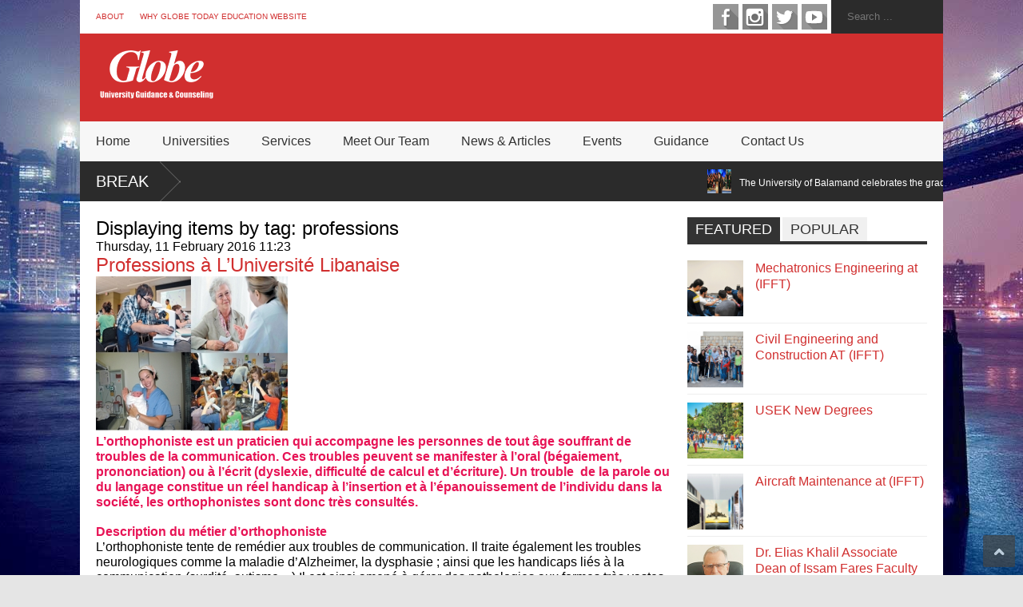

--- FILE ---
content_type: text/html; charset=utf-8
request_url: https://globetoday.net/index.php/component/k2/itemlist/tag/professions
body_size: 16456
content:
<!DOCTYPE html>
<html prefix="og: http://ogp.me/ns#" xmlns="http://www.w3.org/1999/xhtml" xml:lang="en-gb" lang="en-gb" dir="ltr">
<head>
	<meta name="viewport" content="width=device-width, initial-scale=1.0" />
	<base href="https://globetoday.net/index.php/component/k2/itemlist/tag/professions" />
	<meta http-equiv="content-type" content="text/html; charset=utf-8" />
	<meta name="keywords" content="professions" />
	<meta property="og:url" content="https://globetoday.net/index.php/component/k2/itemlist/tag/professions" />
	<meta property="og:type" content="website" />
	<meta property="og:title" content="professions - Globe Today - University Guidance &amp; Counseling in Lebanon &amp; The Middle East" />
	<meta property="og:description" content="You are viewing content tagged with 'professions' - A University Guide and Academic Orientation, What University to Join? What to major in?" />
	<meta name="twitter:card" content="summary" />
	<meta name="twitter:title" content="professions - Globe Today - University Guidance &amp; Counseling in Lebanon &amp; The Middle East" />
	<meta name="twitter:description" content="You are viewing content tagged with 'professions' - A University Guide and Academic Orientation, What University to Join? What to major in?" />
	<meta name="description" content="You are viewing content tagged with 'professions' - A University Guide and Academic Orientation, What University to Join? What to major in?" />
	<meta name="generator" content="Joomla! - Open Source Content Management" />
	<title>professions - Globe Today - University Guidance &amp; Counseling in Lebanon &amp; The Middle East</title>
	<link href="/index.php/component/k2/itemlist/tag/professions" rel="canonical" />
	<link href="/templates/flatnews/favicon.ico" rel="shortcut icon" type="image/vnd.microsoft.icon" />
	<link href="https://globetoday.net/index.php/component/search/?task=tag&amp;tag=professions&amp;format=opensearch" rel="search" title="Search Globe Today - University Guidance &amp; Counseling in Lebanon &amp; The Middle East" type="application/opensearchdescription+xml" />
	<link href="https://globetoday.net//plugins/system/jatypo/jatypo/assets/style.css" rel="stylesheet" type="text/css" />
	<link href="https://globetoday.net//plugins/system/jatypo/jatypo/typo/typo.css" rel="stylesheet" type="text/css" />
	<link href="/templates/flatnews/css/style.css" rel="stylesheet" type="text/css" />
	<link href="/media/com_phocagallery/css/main/phocagallery.css" rel="stylesheet" type="text/css" />
	<link href="/media/com_phocagallery/css/main/rating.css" rel="stylesheet" type="text/css" />
	<link href="/media/com_phocagallery/css/custom/default.css" rel="stylesheet" type="text/css" />
	<link href="/media/mod_phocagallery_image/css/phocagallery.css" rel="stylesheet" type="text/css" />
	<link href="/media/system/css/modal.css?80ccd02a1e6920b66f6318c24fe2519c" rel="stylesheet" type="text/css" />
	<link href="/" rel="stylesheet" type="text/css" />
	<link href="/modules/mod_sptab/assets/css/custom.css.php?id=157" rel="stylesheet" type="text/css" />
	<style type="text/css">
#sptab157 .tabs_mask, #sptab157 ul.tabs_container li span {height:30px;line-height:30px;}#sptab157 .tab-padding {padding:10px}#sptab157 .tabs_mask {background-color:#333333}#sptab157 ul.tabs_container li.tab {background-color:#333333; color:#ffffff; margin-right:0px; border-right:1px solid #666666;}#sptab157 ul.tabs_container li.tab.tab_over {background-color:#057ea6; color:#ffffff}#sptab157 ul.tabs_container li.tab.active {background-color:#729c00; color:#ffffff}#sptab157 {background-color:#ffffff; color:#444444; border:1px solid #e1e1e1}
	</style>
	<script type="application/json" class="joomla-script-options new">{"csrf.token":"04ba8bf87c119658f730dfdcee506af7","system.paths":{"root":"","base":""}}</script>
	<script src="/media/system/js/mootools-core.js?80ccd02a1e6920b66f6318c24fe2519c" type="text/javascript"></script>
	<script src="/media/system/js/core.js?80ccd02a1e6920b66f6318c24fe2519c" type="text/javascript"></script>
	<script src="/media/system/js/mootools-more.js?80ccd02a1e6920b66f6318c24fe2519c" type="text/javascript"></script>
	<script src="https://globetoday.net//plugins/system/jatypo/jatypo/assets/script.js" type="text/javascript"></script>
	<script src="/media/jui/js/jquery.min.js?80ccd02a1e6920b66f6318c24fe2519c" type="text/javascript"></script>
	<script src="/media/jui/js/jquery-noconflict.js?80ccd02a1e6920b66f6318c24fe2519c" type="text/javascript"></script>
	<script src="/media/jui/js/jquery-migrate.min.js?80ccd02a1e6920b66f6318c24fe2519c" type="text/javascript"></script>
	<script src="/media/k2/assets/js/k2.frontend.js?v=2.11.20240609&sitepath=/" type="text/javascript"></script>
	<script src="/media/jui/js/bootstrap.min.js?80ccd02a1e6920b66f6318c24fe2519c" type="text/javascript"></script>
	<script src="/templates/flatnews/js/ticker.js" type="text/javascript"></script>
	<script src="/templates/flatnews/js/slider.js" type="text/javascript"></script>
	<script src="/templates/flatnews/js/global.js" type="text/javascript"></script>
	<script src="/templates/flatnews/js/custom.js" type="text/javascript"></script>
	<script src="/media/system/js/modal.js?80ccd02a1e6920b66f6318c24fe2519c" type="text/javascript"></script>
	<script src="https://ajax.googleapis.com/ajax/libs/jquery/1.8/jquery.min.js" type="text/javascript"></script>
	<script src="/media/offlajn/jquery.noconflict.js" type="text/javascript"></script>
	<script src="/modules/mod_fancy_tagcloud//js/jquery.awesomeCloud-0.2.min.js" type="text/javascript"></script>
	<script src="/modules/mod_sptab/assets/js/jquery.easing.1.3.min.js" type="text/javascript"></script>
	<script src="/modules/mod_sptab/assets/js/sptab.js" type="text/javascript"></script>
	<script src="/media/system/js/html5fallback.js" type="text/javascript"></script>
	<script type="text/javascript">

		jQuery(function($) {
			SqueezeBox.initialize({});
			initSqueezeBox();
			$(document).on('subform-row-add', initSqueezeBox);

			function initSqueezeBox(event, container)
			{
				SqueezeBox.assign($(container || document).find('a.pg-modal-button').get(), {
					parse: 'rel'
				});
			}
		});

		window.jModalClose = function () {
			SqueezeBox.close();
		};

		// Add extra modal close functionality for tinyMCE-based editors
		document.onreadystatechange = function () {
			if (document.readyState == 'interactive' && typeof tinyMCE != 'undefined' && tinyMCE)
			{
				if (typeof window.jModalClose_no_tinyMCE === 'undefined')
				{
					window.jModalClose_no_tinyMCE = typeof(jModalClose) == 'function'  ?  jModalClose  :  false;

					jModalClose = function () {
						if (window.jModalClose_no_tinyMCE) window.jModalClose_no_tinyMCE.apply(this, arguments);
						tinyMCE.activeEditor.windowManager.close();
					};
				}

				if (typeof window.SqueezeBoxClose_no_tinyMCE === 'undefined')
				{
					if (typeof(SqueezeBox) == 'undefined')  SqueezeBox = {};
					window.SqueezeBoxClose_no_tinyMCE = typeof(SqueezeBox.close) == 'function'  ?  SqueezeBox.close  :  false;

					SqueezeBox.close = function () {
						if (window.SqueezeBoxClose_no_tinyMCE)  window.SqueezeBoxClose_no_tinyMCE.apply(this, arguments);
						tinyMCE.activeEditor.windowManager.close();
					};
				}
			}
		};
		
  ;(window.jq183||jQuery)(document).ready(function($) {
    var cont = "offlajn-tagcloud-175-1-container-inner";
  	$("." + cont).awesomeCloud({
  		"size" : {
  			"grid" : 1,
        "factor" : 0.2
  		},
      "color": {
        background: "transparent",
        "start" : "#c53131",  
        "end" : "#941717" 
      },
  		"options" : {
  			"rotationRatio" : 0.35,
  			"sort" : "random"
  		},
  		"font" : "'', sans-serif",
  		"shape" : "square"
  	});
  });
 
	</script>
	<style type="text/css">
 #phocagallery-module-ri .pg-cv-name-mod-ri {color: #b36b00 ;}
 #phocagallery-module-ri .pg-cv-box {background: #fcfcfc ; border:1px solid #e8e8e8 ;}
 #phocagallery-module-ri .pg-box1 {  }
 #phocagallery-module-ri .pg-cv-box:hover, .pg-cv-box.hover {border:1px solid #135cae ; background: #f5f5f5 ;}
 </style>
	<style type="text/css">
.pg-cv-box-mod-ri {
   height: 50px;
   width: 80px;"
}
.pg-cv-box-img-mod-ri {
   height: 50px;
   width: 80pxpx;"
}
</style>

				<link href='//fonts.googleapis.com/css?family=Open+Sans' rel='stylesheet' type='text/css' />		
		<link href="http://fonts.googleapis.com/css?family=Oswald" rel="stylesheet" type="text/css">

	<!--[if lt IE 9]>
		<script src="/media/jui/js/html5.js"></script>
	<![endif]-->
</head>

<body class=" site com_k2 view-itemlist no-layout task-tag">

	<!-- Body -->
	<div class="body wide" id="wrapper">
		<!-- Header -->
		<header id="header">
									<div class="header-line-1">
													<nav id="top-page-list">
								<div class="menu-menu-top-container">
									<ul class="nav menu mod-list">
<li class="item-291"><a href="/index.php/about" >About</a></li><li class="item-292"><a href="/index.php/why-globe-today-education-website" >Why Globe Today Education Website</a></li></ul>

								</div>
							</nav>	
							
													<div class="search-top">
								<div class="search">
	<form action="/index.php/component/k2/" method="post" class="form-inline">
		<input name="searchword" id="mod-search-searchword" maxlength="200"  class="inputbox search-query" type="search" placeholder="Search ..." />		<input type="hidden" name="task" value="search" />
		<input type="hidden" name="option" value="com_search" />
		<input type="hidden" name="Itemid" value="" />
	</form>
</div>
		
							</div>
							
													<div class="social-list" id="social-list-top">
								

<div class="custom"  >
	<ul class="social-link-list">
<li><a href="http://www.facebook.com/groups/133915403354790/" class="item-facebook ti">facebook</a></li>
<li><a href="https://www.instagram.com/globeuniversityguidancelb/" class="item-instagram ti">instagram</a></li>
<li><a href="http://twitter.com/globetodayedu" target="_blank" class="item-twitter ti">twitter</a></li>
<li><a href="http://www.youtube.com/globetodayeducation" target="_blank" class="item-youtube ti">youtube</a></li>
</ul></div>
		
								<div class="clear"></div>
							</div>
								
						<div class="clear"></div>
					</div>
						
				<div class="header-line-2 table">
					<div class="tr">
													<div class="td blog-title">															
								

<div class="custom"  >
	<a href="/./"><img src="/images/logo.png" alt="logo" /></a></div>

							</div>
								
								
					</div>
					<div class="clear"></div>
				</div>
				<div class="clear"></div>
				
									<div class="header-line-3">
						<nav id="drop-down-menu">
							<div class="menu-main-menu-container">
									<ul class="nav menu mod-list">
<li class="item-101 default current active"><a href="/index.php" >Home</a></li><li class="item-151 deeper parent"><a href="/index.php/universities/universities-in-lebanon" >Universities</a><ul class="nav-child unstyled small"><li class="item-150"><a href="/index.php/universities/universities-in-lebanon" >Universities in Lebanon</a></li><li class="item-329"><a href="/index.php/universities/majors" >Majors</a></li><li class="item-152"><a href="/index.php/universities/tuitions" >Tuitions</a></li><li class="item-440"><a href="/index.php/universities/scholarships" >International Scholarships</a></li></ul></li><li class="item-154 deeper parent"><a href="/index.php/services" >Services</a><ul class="nav-child unstyled small"><li class="item-155"><a href="/index.php/services/orientation" >Orientation</a></li><li class="item-156"><a href="/index.php/services/why-globe-education-website" >Why Globe Today Education website?</a></li><li class="item-157"><a href="/index.php/services/magazine-subscription" >Magazine Subscription</a></li></ul></li><li class="item-158 deeper parent"><a href="/index.php/meet-our-team" >Meet Our Team</a><ul class="nav-child unstyled small"><li class="item-328"><a href="/index.php/meet-our-team/editorial" >Editorial</a></li><li class="item-160"><a href="/index.php/meet-our-team/editor-s-letter" >Editor's Letter</a></li></ul></li><li class="item-159 deeper parent"><a href="/index.php/news-articles" >News &amp; Articles</a><ul class="nav-child unstyled small"><li class="item-161"><a href="/index.php/news-articles/news" >Latest News</a></li><li class="item-196"><a href="/index.php/news-articles/scolarships" >Scolarships</a></li><li class="item-162"><a href="/index.php/news-articles/on-the-spot" >On The Spot</a></li><li class="item-316"><a href="/index.php/news-articles/featured" >Featured</a></li><li class="item-163"><a href="/index.php/news-articles/articles-en-francais" >Articles en Francais</a></li><li class="item-164"><a href="/index.php/news-articles/arabic-articles" >مقالات بالعربي</a></li></ul></li><li class="item-149"><a href="/index.php/events2" >Events</a></li><li class="item-245"><a href="/index.php/guidance" >Guidance</a></li><li class="item-165"><a href="/index.php/contact-us" >Contact Us</a></li></ul>

							</div>
						</nav>			
						<div class="clear"></div>
					</div>
						
		</header>
		
					<section id="break-section">
				<div class="news-box break">
					<h2 class="title"><a href="#" title="View all posts">Break</a></h2>
					<div class="outer">
						
<div id="k2ModuleBox144" class="k2ItemsBlock">

	
	  <ul>
        <li class="even">

            
      
      

                              
            <div class="moduleItemIntrotext">
	      	      <a class="moduleItemImage item-thumbnail" href="/index.php/news-articles/news/item/3093-the-university-of-balamand-celebrates-the-graduation-of-the-academic-year-2023-2024" title="Continue reading &quot;The University of Balamand celebrates the graduation of the academic year 2023-2024&quot;">
	      	<img src="/media/k2/items/cache/134fe197a1004b5475e27fba8bbdb40f_XS.jpg" alt="The University of Balamand celebrates the graduation of the academic year 2023-2024"/>
	      </a>
	      	   <div class="introtext-content">	  
		 <div class="comments-date comments-date-top">
						 		  </div>
		  
		   				<a class="moduleItemTitle" href="/index.php/news-articles/news/item/3093-the-university-of-balamand-celebrates-the-graduation-of-the-academic-year-2023-2024">The University of Balamand celebrates the graduation of the academic year 2023-2024</a>
						
			 <div class="comments-date comments-date-mid">
						 		  </div>
						<div class="comments-date comments-date-bottom">
					 		  </div>
		</div>
		
      </div>
      
      
      
      
      		 
      	        			
			
      
      
      <div class="clr"></div>
    </li>
        <li class="odd">

            
      
      

                              
            <div class="moduleItemIntrotext">
	      	      <a class="moduleItemImage item-thumbnail" href="/index.php/news-articles/news/item/3092-white-coat-ceremony-celebrates-medicine-students-at-uob" title="Continue reading &quot;White Coat Ceremony Celebrates Medicine Students at UOB&quot;">
	      	<img src="/media/k2/items/cache/4ebe30b5bcffc449f12c8aa6bb2762ce_XS.jpg" alt="White Coat Ceremony Celebrates Medicine Students at UOB"/>
	      </a>
	      	   <div class="introtext-content">	  
		 <div class="comments-date comments-date-top">
						 		  </div>
		  
		   				<a class="moduleItemTitle" href="/index.php/news-articles/news/item/3092-white-coat-ceremony-celebrates-medicine-students-at-uob">White Coat Ceremony Celebrates Medicine Students at UOB</a>
						
			 <div class="comments-date comments-date-mid">
						 		  </div>
						<div class="comments-date comments-date-bottom">
					 		  </div>
		</div>
		
      </div>
      
      
      
      
      		 
      	        			
			
      
      
      <div class="clr"></div>
    </li>
        <li class="even">

            
      
      

                              
            <div class="moduleItemIntrotext">
	      	      <a class="moduleItemImage item-thumbnail" href="/index.php/news-articles/news/item/3091-إفتتاح-أكاديمية-الياس-الرحباني-في-جامعة-البلمند" title="Continue reading &quot;إفتتاح أكاديمية الياس الرحباني في جامعة البلمند&quot;">
	      	<img src="/media/k2/items/cache/7b98703f48b0025160f2b9b5aad2a874_XS.jpg" alt="إفتتاح أكاديمية الياس الرحباني في جامعة البلمند"/>
	      </a>
	      	   <div class="introtext-content">	  
		 <div class="comments-date comments-date-top">
						 		  </div>
		  
		   				<a class="moduleItemTitle" href="/index.php/news-articles/news/item/3091-إفتتاح-أكاديمية-الياس-الرحباني-في-جامعة-البلمند">إفتتاح أكاديمية الياس الرحباني في جامعة البلمند</a>
						
			 <div class="comments-date comments-date-mid">
						 		  </div>
						<div class="comments-date comments-date-bottom">
					 		  </div>
		</div>
		
      </div>
      
      
      
      
      		 
      	        			
			
      
      
      <div class="clr"></div>
    </li>
        <li class="odd">

            
      
      

                              
            <div class="moduleItemIntrotext">
	      	      <a class="moduleItemImage item-thumbnail" href="/index.php/news-articles/news/item/3090-exploring-graphic-design-as-a-major-and-career-choice" title="Continue reading &quot;Exploring Graphic Design as a Major and Career Choice&quot;">
	      	<img src="/media/k2/items/cache/5214bdb529ff52c2bc08d9b03f97b94e_XS.jpg" alt="Exploring Graphic Design as a Major and Career Choice"/>
	      </a>
	      	   <div class="introtext-content">	  
		 <div class="comments-date comments-date-top">
						 		  </div>
		  
		   				<a class="moduleItemTitle" href="/index.php/news-articles/news/item/3090-exploring-graphic-design-as-a-major-and-career-choice">Exploring Graphic Design as a Major and Career Choice</a>
						
			 <div class="comments-date comments-date-mid">
						 		  </div>
						<div class="comments-date comments-date-bottom">
					 		  </div>
		</div>
		
      </div>
      
      
      
      
      		 
      	        			
			
      
      
      <div class="clr"></div>
    </li>
        <li class="even lastItem">

            
      
      

                              
            <div class="moduleItemIntrotext">
	      	      <a class="moduleItemImage item-thumbnail" href="/index.php/news-articles/news/item/3085-الفائز-بنوبل-الكيمياء-رسب-في-امتحانه-الجامعيّ-الأول-النكسات-جزء-من-الحياة" title="Continue reading &quot;الفائز بنوبل الكيمياء رسب في امتحانه الجامعيّ الأول: &quot;النكسات جزء من الحياة&quot;&quot;">
	      	<img src="/media/k2/items/cache/29ffedef01f9134bf81c1f132ad80362_XS.jpg" alt="الفائز بنوبل الكيمياء رسب في امتحانه الجامعيّ الأول: &quot;النكسات جزء من الحياة&quot;"/>
	      </a>
	      	   <div class="introtext-content">	  
		 <div class="comments-date comments-date-top">
						 		  </div>
		  
		   				<a class="moduleItemTitle" href="/index.php/news-articles/news/item/3085-الفائز-بنوبل-الكيمياء-رسب-في-امتحانه-الجامعيّ-الأول-النكسات-جزء-من-الحياة">الفائز بنوبل الكيمياء رسب في امتحانه الجامعيّ الأول: "النكسات جزء من الحياة"</a>
						
			 <div class="comments-date comments-date-mid">
						 		  </div>
						<div class="comments-date comments-date-bottom">
					 		  </div>
		</div>
		
      </div>
      
      
      
      
      		 
      	        			
			
      
      
      <div class="clr"></div>
    </li>
    
  </ul>
  
	

</div>

					</div>
					<div class="clear"></div>
				</div>
			</section>
				
		<div id="primary">
			<div id="main">
				<section id="flexible-home-layout-section">
											
					<main id="content"  class="span12">
						<!-- Begin Content -->
						<div id="system-message-container">
	</div>

						
<!-- Start K2 Tag Layout -->
<div id="k2Container" class="tagView">
    
        <!-- Title for tag listings -->
    <h1>Displaying items by tag: professions</h1>
    
    
    
        <div class="tagItemList">
                <!-- Start K2 Item Layout -->
        <div class="tagItemView">
            <div class="tagItemHeader">
                                <!-- Date created -->
                <span class="tagItemDateCreated">
                    Thursday, 11 February 2016 11:23                </span>
                
                                <!-- Item title -->
                <h2 class="tagItemTitle">
                                        <a href="/index.php/news-articles/on-the-spot/item/1092-professions-à-l’université-libanaise">Professions à L’Université Libanaise</a>
                                    </h2>
                            </div>

            <div class="tagItemBody">
                                <!-- Item Image -->
                <div class="tagItemImageBlock">
                    <span class="tagItemImage">
                        <a href="/index.php/news-articles/on-the-spot/item/1092-professions-à-l’université-libanaise" title="Professions à L’Université Libanaise">
                            <img src="/media/k2/items/cache/64ca0a634602805d9129303f1b94d936_Generic.jpg" alt="Professions à L’Université Libanaise" style="width:240px; height:auto;" />
                        </a>
                    </span>
                    <div class="clr"></div>
                </div>
                
                                <!-- Item introtext -->
                <div class="tagItemIntroText">
                    <p class="BasicParagraph"><span style="color: #e71355;"><strong><span style="font-size: 12pt; line-height: 120%; font-family: times new roman,times;">L&rsquo;orthophoniste est un praticien qui accompagne les personnes de tout &acirc;ge souffrant de troubles de la communication. Ces troubles peuvent se manifester &agrave; l&rsquo;oral (b&eacute;gaiement, prononciation) ou &agrave; l&rsquo;&eacute;crit (dyslexie, difficult&eacute; de calcul et d&rsquo;&eacute;criture). Un trouble&nbsp; de la parole ou du langage constitue un r&eacute;el handicap &agrave; l&rsquo;insertion et &agrave; l&rsquo;&eacute;panouissement de l&rsquo;individu dans la soci&eacute;t&eacute;, les orthophonistes sont donc tr&egrave;s consult&eacute;s.</span></strong></span></p>
<p>&nbsp;</p>
<p><span style="font-size: 12pt; font-family: times new roman,times; color: #e71355;"><strong><span style="line-height: 120%;">Description du m&eacute;tier d&rsquo;orthophoniste</span></strong></span></p>
<p class="BasicParagraph"><span style="font-size: 12pt; line-height: 120%; font-family: times new roman,times;">L&rsquo;orthophoniste tente de rem&eacute;dier aux troubles de communication. Il traite &eacute;galement les troubles neurologiques comme la maladie d&rsquo;Alzheimer, la dysphasie ; ainsi que les handicaps li&eacute;s &agrave; la communication (surdit&eacute;, autisme&hellip;) Il est ainsi amen&eacute; &agrave; g&eacute;rer des pathologies aux formes tr&egrave;s vastes et doit de ce fait s&rsquo;adapter &agrave; des publics tr&egrave;s vari&eacute;s :</span></p>
<p class="BasicParagraph"><span style="font-size: 12pt; font-family: times new roman,times;"><span style="line-height: 120%; color: #ed1846;">&bull;</span><span style="line-height: 120%;">Enfants </span></span></p>
<p class="BasicParagraph"><span style="font-size: 12pt; font-family: times new roman,times;"><span style="line-height: 120%; color: #ed1846;">&bull;</span><span style="line-height: 120%;">Personnes &acirc;g&eacute;es </span></span></p>
<p class="BasicParagraph"><span style="font-size: 12pt; font-family: times new roman,times;"><span style="line-height: 120%; color: #ed1846;">&bull;</span><span style="line-height: 120%;">Personnes en situation de handicap </span></span></p>
<p class="BasicParagraph"><span style="font-size: 12pt; font-family: times new roman,times;"><span style="line-height: 120%; color: #ed1846;">&bull;</span><span style="line-height: 120%;">Personnes en r&eacute;&eacute;ducation suite &agrave; un accident c&eacute;r&eacute;bral.</span></span></p>
<p class="BasicParagraph"><span style="font-size: 12pt; line-height: 120%; font-family: times new roman,times;">L&rsquo;orthophoniste r&eacute;alise un diagnostic et un d&eacute;pistage de la pathologie du patient, pour mettre en place la r&eacute;&eacute;ducation appropri&eacute;e. La grande majorit&eacute; des orthophonistes (80%) sont implant&eacute;s dans des cabinets lib&eacute;raux. Les autres exer&ccedil;ant g&eacute;n&eacute;ralement en tant que salari&eacute;s en milieu hospitalier (en neurologie, p&eacute;diatrie, g&eacute;riatrie&hellip;) ou dans les centres m&eacute;dico-psychologiques. Mais ils peuvent &eacute;galement &ecirc;tre &agrave; la fois salari&eacute;s dans un centre hospitalier et exercer en ind&eacute;pendants dans leur cabinet, en parall&egrave;le.</span></p>
<p class="BasicParagraph"><strong><span style="font-size: 12pt; font-family: times new roman,times;"><span style="line-height: 120%; color: #ed1846;"><span style="color: #e71355;">SAGE-FEMME</span>&nbsp;</span><span style="line-height: 120%; color: #00aad7;">&agrave; L&rsquo;Universit&eacute; Libanaise</span></span></strong></p>
<p><span style="font-size: 12pt; font-family: times new roman,times;"><img src="/images/Sagefemme.jpg" alt="Sagefemme" style="vertical-align: top;" /></span></p>
<p><span style="font-size: 12pt; font-family: times new roman,times;"><span style="color: #e71355;"><strong><span style="line-height: 120%;">Description du m&eacute;tier de sage-femme...</span></strong><strong><span style="line-height: 120%;">La sage-femme ou</span></strong></span><strong><span style="line-height: 120%; color: #323276;"> ma&iuml;euticien</span></strong><span style="line-height: 120%; color: #323276;"> <strong>(accoucheur) </strong></span><span style="line-height: 120%;">est un(e) professionnel(le) de la sant&eacute;, qui suit un programme de formation reconnu dans son pays. A r&eacute;ussi avec succ&egrave;s les &eacute;tudes aff&eacute;rentes et a acquis les qualifications n&eacute;cessaires pour &ecirc;tre reconnu(e) ou licenci&eacute;(e) en tant que sage-femme ou ma&iuml;euticien. Doit &ecirc;tre en mesure de donner la supervision, les soins et les conseils &agrave; la femme enceinte, en travail et en p&eacute;riode post-partum, d&rsquo;aider lors d&rsquo;accouchement sous sa responsabilit&eacute; et prodiguer des soins aux nouveaux-n&eacute;s et aux nourrissons. Ces soins incluent des mesures pr&eacute;ventives, le d&eacute;pistage des conditions anormales chez la m&egrave;re et l&rsquo;enfant, le recours &agrave; l&rsquo;assistance m&eacute;dicale en cas de besoin et l&rsquo;ex&eacute;cution de certaines mesures d&rsquo;urgence en l&rsquo;absence d&rsquo;un m&eacute;decin.</span></span></p>
<p class="BasicParagraph"><span style="font-size: 12pt; font-family: times new roman,times;"><strong><span style="line-height: 120%; color: #ed1846;">La sage-femme ou ma&iuml;euticien</span></strong><span style="line-height: 120%;"> effectue le suivi de la grossesse normale et les examens cliniques et &eacute;chographiques&nbsp; n&eacute;cessaires et peut prescrire certains m&eacute;dicaments ainsi que diff&eacute;rentes analyses de laboratoire.</span></span></p>
<p class="BasicParagraph"><span style="font-size: 12pt; font-family: times new roman,times;"><strong><span style="line-height: 120%; color: #ed1846;">La sage-femme ou ma&iuml;euticien</span></strong><span style="line-height: 120%;"> joue un r&ocirc;le important en &eacute;ducation sanitaire, non seulement pour les patientes, mais pour la famille, la pr&eacute;paration au r&ocirc;le de parents, durant la p&eacute;riode de pubert&eacute; et d&rsquo;adolescence des filles&nbsp; et doit s&rsquo;&eacute;tendre dans certaines sph&egrave;res de la gyn&eacute;cologie, de l&rsquo;orthog&eacute;nie, de la planification familiale et des soins &agrave; donner &agrave; l&rsquo;enfant.</span></span></p>
<p class="BasicParagraph"><span style="font-size: 12pt; font-family: times new roman,times;"><strong><span style="line-height: 120%; color: #ed1846;">La sage-femme ou ma&iuml;euticien</span></strong><span style="line-height: 120%;"> peut pratiquer en milieu hospitalier, en clinique, &agrave; domicile ou en tout autre endroit o&ugrave; sa pr&eacute;sence est requise.</span></span></p>
<p class="BasicParagraph"><strong><span style="font-size: 12pt; font-family: times new roman,times;"><span style="line-height: 120%; color: #ed1846;">TRAVAIL MEDICO-SOCIAL&nbsp;</span><span style="line-height: 120%; color: #00aad7;">&agrave; L&rsquo;Universit&eacute; Libanaise</span></span></strong></p>
<p class="BasicParagraph"><span style="font-size: 12pt; line-height: 120%; font-family: times new roman,times;">Le travailleur social est un professionnel qui intervient aupr&egrave;s des personnes, des couples des familles ou des collectivit&eacute;s ayant des difficult&eacute;s d&rsquo;ordre :&nbsp; </span></p>
<p class="BasicParagraph"><span style="font-size: 12pt; font-family: times new roman,times;"><strong><span style="line-height: 120%; color: #ed1846;"><img src="/images/Medicosociale.jpg" alt="Medicosociale" style="margin-right: 5px; vertical-align: top;" />&nbsp;</span></strong></span></p>
<p><span style="font-size: 12pt; font-family: times new roman,times;"><strong><span style="line-height: 120%; color: #ed1846;">personnel, interpersonnel et collectif.</span></strong></span></p>
<p class="BasicParagraph"><span style="font-size: 12pt; font-family: times new roman,times;"><span style="line-height: 120%; color: #ed1846;">&bull;</span><span style="line-height: 120%;">Le travailleur social aide &agrave; clarifier les besoins</span><span style="line-height: 120%;">&nbsp;des personnes qui les consultent, &agrave; identifier</span><span style="line-height: 120%;">&nbsp;la source des probl&egrave;mes, &agrave; trouver des solutions</span><span style="line-height: 120%;">&nbsp;ad&eacute;quates et, au besoin, &agrave; orienter vers les</span><span style="line-height: 120%;">&nbsp; ressources appropri&eacute;es.</span></span></p>
<p class="BasicParagraph"><span style="font-size: 12pt; font-family: times new roman,times;"><span style="line-height: 120%; color: #ed1846;">&bull;</span><span style="line-height: 120%;">Il travaille &agrave; r&eacute;duire les in&eacute;galit&eacute;s sociales</span><span style="line-height: 120%;">&nbsp;en mobilisant des communaut&eacute;s pour la</span><span style="line-height: 120%;">&nbsp;cr&eacute;ation des ressources collectives.</span></span></p>
<p class="BasicParagraph"><span style="font-size: 12pt; font-family: times new roman,times;"><span style="line-height: 120%; color: #ed1846;">&bull;</span><span style="line-height: 120%;">Il lutte &agrave; travers son action &agrave; d&eacute;fendre et &agrave; faire</span><span style="line-height: 120%;">&nbsp;valoir continuellement les droits fondamentaux</span><span style="line-height: 120%;">&nbsp; de l&rsquo;&ecirc;tre humain face aux exigences du syst&egrave;me</span><span style="line-height: 120%;">&nbsp;social.</span></span></p>
<p class="BasicParagraph"><span style="font-size: 12pt; font-family: times new roman,times;"><strong><span style="line-height: 120%; color: #ed1846;">Les champs d&rsquo;interventions :</span></strong></span></p>
<p class="BasicParagraph"><span style="font-size: 12pt; font-family: times new roman,times;"><span style="line-height: 120%; color: #ed1846;">&bull;</span><span style="line-height: 120%;">Les centres m&eacute;dico-sociaux </span></span></p>
<p class="BasicParagraph"><span style="font-size: 12pt; font-family: times new roman,times;"><span style="line-height: 120%; color: #ed1846;">&bull;</span><span style="line-height: 120%;">Les minist&egrave;res</span></span></p>
<p class="BasicParagraph"><span style="font-size: 12pt; font-family: times new roman,times;"><span style="line-height: 120%; color: #ed1846;">&bull;</span><span style="line-height: 120%;">Les centres sp&eacute;cialis&eacute;s (handicap&eacute;s- prisonniers)</span></span></p>
<p class="BasicParagraph"><span style="font-size: 12pt; font-family: times new roman,times;"><span style="line-height: 120%; color: #ed1846;">&bull;</span><span style="line-height: 120%;">Les tribunaux </span></span></p>
<p class="BasicParagraph"><span style="font-size: 12pt; font-family: times new roman,times;"><span style="line-height: 120%; color: #ed1846;">&bull;</span><span style="line-height: 120%;">Les &eacute;coles</span></span></p>
<p class="BasicParagraph"><span style="font-size: 12pt; font-family: times new roman,times;"><span style="line-height: 120%; color: #ed1846;">&bull;</span><span style="line-height: 120%;">Les municipalit&eacute;s </span></span></p>
<p class="BasicParagraph"><span style="font-size: 12pt; font-family: times new roman,times;"><span style="line-height: 120%; color: #ed1846;">&bull;</span><span style="line-height: 120%;">Les h&ocirc;pitaux </span></span></p>
<p class="BasicParagraph"><span style="font-size: 12pt; font-family: times new roman,times;"><span style="line-height: 120%; color: #ed1846;">&bull;</span><span style="line-height: 120%;">Les foyers pour personnes &acirc;g&eacute;es</span></span></p>
<p class="BasicParagraph"><span style="font-size: 12pt; font-family: times new roman,times;"><strong><span style="line-height: 120%; color: #ed1846;">La m&eacute;thodologie de l&rsquo;intervention :</span></strong></span></p>
<p class="BasicParagraph"><span style="font-size: 12pt; font-family: times new roman,times;"><span style="line-height: 120%; color: #ed1846;">&bull;</span><span style="line-height: 120%;">La demande du b&eacute;n&eacute;ficiaire</span></span></p>
<p class="BasicParagraph"><span style="font-size: 12pt; font-family: times new roman,times;"><span style="line-height: 120%; color: #ed1846;">&bull;</span><span style="line-height: 120%;">L&rsquo;exploration de la situation et son analyse</span></span></p>
<p class="BasicParagraph"><span style="font-size: 12pt; font-family: times new roman,times;"><span style="line-height: 120%; color: #ed1846;">&bull;</span><span style="line-height: 120%;">L&rsquo;&eacute;laboration du projet d&rsquo;intervention</span></span></p>
<p class="BasicParagraph"><span style="font-size: 12pt; font-family: times new roman,times;"><span style="line-height: 120%; color: #ed1846;">&bull;</span><span style="line-height: 120%;">L&rsquo;ex&eacute;cution ou la mise en &oelig;uvre du projet</span></span></p>
<p class="BasicParagraph"><strong><span style="font-size: 12pt; font-family: times new roman,times;"><span style="line-height: 120%; color: #ed1846;">PHYSIOTHERAPIE&nbsp;</span><span style="line-height: 115%; color: #00aad7;">&agrave;&nbsp; L&rsquo;Universit&eacute; Libanaise</span></span></strong></p>
<p><span style="font-size: 12pt; font-family: times new roman,times;"><img src="/images/Physiotherapy.jpg" alt="Physiotherapy" style="vertical-align: top; margin-right: 4px;" /></span></p>
<p class="BasicParagraph"><span style="font-size: 12pt; line-height: 120%; font-family: times new roman,times;">La Physioth&eacute;rapie, art et science de r&eacute;adaptation, est une profession lib&eacute;rale dont l&rsquo;objectif est la promotion optimale de la Sant&eacute; et des Fonctions Humaines &agrave; travers l&rsquo;application des principes scientifiques afin de pr&eacute;venir, d&eacute;pister, &eacute;valuer et traiter les dysfonctionnements d&rsquo;origine anatomiques et physiologiques, aigus ou chroniques.</span></p>
<p class="BasicParagraph"><span style="font-size: 12pt; font-family: times new roman,times;"><strong><span style="line-height: 120%; color: #ed1846;">Domaines d&rsquo;actions :</span></strong></span></p>
<p class="BasicParagraph"><span style="font-size: 12pt; font-family: times new roman,times;"><span style="line-height: 120%; color: #ed1846;">&bull;</span><span style="line-height: 120%;">Pr&eacute;vention</span></span></p>
<p class="BasicParagraph"><span style="font-size: 12pt; font-family: times new roman,times;"><span style="line-height: 120%; color: #ed1846;">&bull;</span><span style="line-height: 120%;">Evaluation et traitement dans les :</span></span></p>
<p class="BasicParagraph"><span style="font-size: 12pt; font-family: times new roman,times;"><span style="line-height: 120%;">- Centres de r&eacute;adaptation</span><span style="line-height: 120%;">- H&ocirc;pitaux</span><span style="line-height: 120%;">- Cliniques</span><span style="line-height: 120%;">- A domicile</span><span style="line-height: 120%;">- Maisons de repos</span><span style="line-height: 120%;">- Dispensaires</span></span></p>
<p class="BasicParagraph"><span style="font-size: 12pt; font-family: times new roman,times;"><span style="line-height: 120%;">- Centre sportifs</span><span style="line-height: 120%;">- Industries</span><span style="line-height: 120%;">- Etablissements scolaires</span><span style="line-height: 120%;">- Centres de morpho th&eacute;rapie</span><span style="line-height: 120%;">- Repr&eacute;sentant para m&eacute;dical:</span></span></p>
<p class="BasicParagraph"><span style="font-size: 12pt; font-family: times new roman,times;"><span style="line-height: 120%; color: #ed1846; letter-spacing: -0.05pt;">&bull;</span><span style="line-height: 120%; letter-spacing: -0.05pt;">Education</span></span></p>
<p class="BasicParagraph"><span style="font-size: 12pt; font-family: times new roman,times;"><span style="line-height: 120%; color: #ed1846; letter-spacing: -0.05pt;">&bull;</span><span style="line-height: 120%; letter-spacing: -0.05pt;">Administration </span></span></p>
<p class="BasicParagraph"><span style="font-size: 12pt; font-family: times new roman,times;"><span style="line-height: 120%; color: #ed1846; letter-spacing: -0.05pt;">&bull;</span><span style="line-height: 120%; letter-spacing: -0.05pt;">Etudes et recherches </span></span></p>
<p class="BasicParagraph"><span style="font-size: 12pt; line-height: 120%; font-family: times new roman,times;">Le D&eacute;partement de physioth&eacute;rapie &agrave; la facult&eacute; de Sant&eacute; Publique de l&rsquo;Universit&eacute; Libanaise a &eacute;t&eacute; cr&eacute;e en 1986 en collaboration avec l&rsquo;Institut Cortbawi des s&oelig;urs des Saints C&oelig;urs. </span></p>
<p class="BasicParagraph"><span style="font-size: 12pt; line-height: 120%; font-family: times new roman,times;">Le programme de formation s&rsquo;&eacute;tale sur 4 ans divis&eacute; en 8 semestres conform&eacute;ment au syst&egrave;me LMD.</span></p>
<p class="BasicParagraph"><strong><span style="font-size: 12pt; font-family: times new roman,times;"><span style="line-height: 120%; color: #ed1846;">PSYCHOMOTRICITE&nbsp;</span><span style="line-height: 115%; color: #00aad7;">&agrave;&nbsp; L&rsquo;Universit&eacute; Libanaise</span></span></strong></p>
<p class="BasicParagraph"><span style="font-size: 12pt; line-height: 120%; font-family: times new roman,times;"><img src="/images/PSYCHOMOTRICITE.jpg" alt="PSYCHOMOTRICITE" style="margin-right: 4px; float: left;" /></span></p>
<p><span style="font-size: 12pt; font-family: times new roman,times;"></span></p>
<p><span style="font-size: 12pt; font-family: times new roman,times;"></span></p>
<p><span style="font-size: 12pt; font-family: times new roman,times;"></span></p>
<p><span style="font-size: 12pt; font-family: times new roman,times;"></span></p>
<p><span style="font-size: 12pt; font-family: times new roman,times;"></span></p>
<p><span style="font-size: 12pt; font-family: times new roman,times;"></span></p>
<p><span style="font-size: 12pt; font-family: times new roman,times;">&nbsp;&nbsp;</span></p>
<p>&nbsp;</p>
<p>&nbsp;</p>
<p><span style="font-size: 12pt; line-height: 120%; font-family: times new roman,times;">Le psychomotricien, auxiliaire, m&eacute;dical, est form&eacute; &agrave; diverses approches, techniques et m&eacute;thodes destin&eacute;es &agrave; solliciter le patient dans son corps et instaurer avec lui une relation th&eacute;rapeutique.</span></p>
<p class="BasicParagraph"><span style="font-size: 12pt; line-height: 120%; font-family: times new roman,times;">La sp&eacute;cifit&eacute; du psychomotricien r&eacute;side dans l&rsquo;attention et le sens donn&eacute; aux manifestations corporelles du patient en relation avec son environnement.</span></p>
<p class="BasicParagraph"><span style="font-size: 12pt; line-height: 120%; font-family: times new roman,times;">La relation th&eacute;rapeutique am&egrave;ne le patient &agrave; mieux &ecirc;tre, donc &agrave; une adaptation optimale dans le cours de son existence qu&rsquo;il soit ou non porteur d&rsquo;un handicap.</span></p>
<p><span style="font-size: 12pt; font-family: times new roman,times;"><strong><span style="line-height: 120%; color: #ed1846;">Qu&rsquo;est-ce que la psychomotricit&eacute; ?</span></strong></span></p>
<p class="BasicParagraph"><span style="font-size: 12pt; font-family: times new roman,times;"><span style="line-height: 120%; color: #ed1846;">&bull;</span><span style="line-height: 120%;">La psychomotricit&eacute; d&eacute;signe l&rsquo;ensemble</span><span style="line-height: 120%;">&nbsp;des activit&eacute;s qui n&eacute;cessitent l&rsquo;intervention</span><span style="line-height: 120%;">&nbsp;du corps pour s&rsquo;exercer&hellip;</span></span></p>
<p class="BasicParagraph"><span style="font-size: 12pt; font-family: times new roman,times;"><span style="line-height: 120%; color: #ed1846;">&bull;</span><span style="line-height: 120%;">Par elle, se traduisent pens&eacute;es, sentiments</span><span style="line-height: 120%;">&nbsp;et tout int&eacute;rieur, qu&rsquo;elle exprime par des</span><span style="line-height: 120%;">&nbsp;manifestations motrices. Elle devient ainsi</span><span style="line-height: 120%;">&nbsp;un facteur essentiel dans les relations.</span></span></p>
<p class="BasicParagraph"><span style="font-size: 12pt; font-family: times new roman,times;"><strong><span style="line-height: 120%; color: #ed1846;">Qui est concern&eacute; ?</span></strong></span></p>
<p class="BasicParagraph"><span style="font-size: 12pt; line-height: 120%; font-family: times new roman,times;">Dans le cadre du d&eacute;pistage, de la pr&eacute;vention, de soins curatifs ou palliatifs, le psychomotricien, s&rsquo;adresse &agrave; des personnes de tout &acirc;ge pr&eacute;sentant des difficult&eacute;s dans leur organisation psychomotrice et leur vie relationnelle.</span></p>
<p class="BasicParagraph"><span style="font-size: 12pt; line-height: 120%; font-family: times new roman,times;">Les difficult&eacute;s d&rsquo;adaptation, d&rsquo;apprentissage o&ugrave; les troubles de comportement peuvent &ecirc;tre d&rsquo;origine somatique ou psychique : ils sont parfois li&eacute;s &agrave; des maladies de d&eacute;ficience handicaps ou d&eacute;g&eacute;n&eacute;rescences.</span></p>
<p class="BasicParagraph"><span style="font-size: 12pt; line-height: 120%; font-family: times new roman,times;">La th&eacute;rapeutique psychomotrice peut concerner: </span></p>
<p class="BasicParagraph"><span style="font-size: 12pt; font-family: times new roman,times;"><span style="line-height: 120%; color: #ed1846;">&bull;</span><span style="line-height: 120%;">Toute personne, enfant ou adulte qui est</span><span style="line-height: 120%;">&nbsp; maladroite dans ses gestes et son</span><span style="line-height: 120%;">&nbsp;adaptation &agrave; l&rsquo;espace, qui manque de</span><span style="line-height: 120%;">&nbsp;confiance en soi,</span></span></p>
<p class="BasicParagraph"><span style="font-size: 12pt; font-family: times new roman,times;"><span style="line-height: 120%;">&nbsp; &nbsp;et se sent crisp&eacute;e, ou</span><span style="line-height: 120%;">&nbsp;manque de tonus&hellip;</span></span></p>
<p class="BasicParagraph"><span style="font-size: 12pt; font-family: times new roman,times;"><span style="line-height: 120%; color: #ed1846;">&bull;</span><span style="line-height: 120%;">Toute personne qui ne parvient pas</span><span style="line-height: 120%;">&nbsp;&agrave; construire une image positive de son</span><span style="line-height: 120%;">&nbsp;corps&hellip;</span></span></p>
<p class="BasicParagraph"><span style="font-size: 12pt; font-family: times new roman,times;"><span style="line-height: 120%; color: #ed1846;">&bull;</span><span style="line-height: 120%;">Les personnes qui ne parviennent pas &agrave;</span><span style="line-height: 120%;">&nbsp; agir de fa&ccedil;on appropri&eacute;e dans leur relation</span><span style="line-height: 120%;">&nbsp;&agrave; l&rsquo;environnement et sont en&nbsp;</span><span style="line-height: 120%;">&nbsp; d&eacute;calage</span><span style="line-height: 120%;">&nbsp;entre l&rsquo;intention et le geste&hellip;</span></span></p>
<p class="BasicParagraph"><span style="font-size: 12pt; font-family: times new roman,times;"><span style="line-height: 120%; color: #ed1846;">&bull;</span><span style="line-height: 120%;">L&rsquo;enfant trop remuant, ou repli&eacute;</span><span style="line-height: 120%;">&nbsp;&laquo;dans son monde&raquo; qui n&rsquo;acc&egrave;de pas aux</span><span style="line-height: 120%;">&nbsp; apprentissages ; celui qui tr&eacute;buche ou</span><span style="line-height: 120%;">&nbsp;tombe souvent,&nbsp;</span><span style="line-height: 120%;">manque d&rsquo;attention ; celui</span><span style="line-height: 120%;">&nbsp;qui a du mal &agrave; d&eacute;velopper sa motricit&eacute; fine.</span></span></p>
<p class="BasicParagraph"><span style="font-size: 12pt; font-family: times new roman,times;"><span style="line-height: 120%; color: #ed1846;">&bull;</span><span style="line-height: 120%;">Le b&eacute;b&eacute; qui pr&eacute;sente un retard du</span><span style="line-height: 120%;">&nbsp;d&eacute;veloppement,&nbsp; qui entre difficilement</span><span style="line-height: 120%;">&nbsp;en relation, ne joue pas avec les autres.</span></span></p>
<p class="BasicParagraph"><span style="font-size: 12pt; font-family: times new roman,times;"><span style="line-height: 120%; color: #ed1846;">&bull;</span><span style="line-height: 120%;">La personne &acirc;g&eacute;e dont les rep&egrave;res</span><span style="line-height: 120%;">&nbsp;corporels spatiaux et temporels changent,</span><span style="line-height: 120%;">&nbsp;qui a peur de tomber, de perdre la m&eacute;moire.</span></span></p>
<p class="BasicParagraph"><span style="font-size: 12pt; font-family: times new roman,times;"><strong><span style="line-height: 120%; color: #ed1846;">Les lieux d&rsquo;interventions :</span></strong></span></p>
<p class="BasicParagraph"><span style="font-size: 12pt; font-family: times new roman,times;"><span style="line-height: 120%; color: #ed1846;">&bull;</span><span style="line-height: 120%;">Les &eacute;tablissements m&eacute;dico-sociaux:&nbsp;</span><span style="line-height: 120%;">centre m&eacute;dico-psychop&eacute;dagogique,</span><span style="line-height: 120%;">&nbsp;services sociaux, maisons de retraite,</span><span style="line-height: 120%;">&nbsp; centres pr&eacute;professionnels pour handicaps&hellip;</span></span></p>
<p class="BasicParagraph"><span style="font-size: 12pt; font-family: times new roman,times;"><span style="line-height: 120%; color: #ed1846;">&bull;</span><span style="line-height: 120%;">Les &eacute;tablissements d&rsquo;accueil et d&rsquo;&eacute;ducation:</span><span style="line-height: 120%;">&nbsp;cr&egrave;ches, jardins d&rsquo;enfants les garderies</span><span style="line-height: 120%;">&nbsp;sp&eacute;cialis&eacute;es.</span></span></p>
<p class="BasicParagraph"><span style="font-size: 12pt; font-family: times new roman,times;"><span style="line-height: 120%; color: #ed1846;">&bull;</span><span style="line-height: 120%;">Les &eacute;tablissements scolaires poss&eacute;dant</span><span style="line-height: 120%;">&nbsp;des classes int&eacute;gr&eacute;es ou non et les &eacute;coles</span><span style="line-height: 120%;">&nbsp;sp&eacute;cialis&eacute;es pour troubles d&rsquo;apprentissage.</span></span></p>
<p class="BasicParagraph"><span style="font-size: 12pt; font-family: times new roman,times;"><span style="line-height: 120%; color: #ed1846;">&bull;</span><span style="line-height: 120%;">Les &eacute;tablissements hospitaliers publics</span><span style="line-height: 120%;">&nbsp;ou priv&eacute;s, notamment dans les services</span><span style="line-height: 120%;">&nbsp;de psychiatrie, p&eacute;dopsychiatrie, p&eacute;diatrie,</span><span style="line-height: 120%;">&nbsp;n&eacute;onatologie, traumatologie et</span><span style="line-height: 120%;">&nbsp;r&eacute;&eacute;ducation &nbsp;fonctionnelle, gyn&eacute;cologie,</span><span style="line-height: 120%;">&nbsp;maternit&eacute;, canc&eacute;rologie, g&eacute;rontologie,</span><span style="line-height: 120%;"><span style="letter-spacing: -0.1pt;">&nbsp;prise en charge de la douleur, soins&nbsp; palliatifs etc&hellip;</span></span></span></p>
<p><span style="font-size: 12pt; font-family: times new roman,times;"><img src="/images/ERGOTHERAPIE.jpg" alt="ERGOTHERAPIE" style="vertical-align: top;" /></span></p>
<p class="BasicParagraph"><strong><span style="font-size: 12pt; font-family: times new roman,times;"><span style="line-height: 120%; color: #ed1846;">ERGOTHERAPIE&nbsp;</span><span style="line-height: 120%; color: #00aad7;">&agrave;&nbsp; L&rsquo;Universit&eacute; Libanaise</span></span></strong></p>
<p class="BasicParagraph"><span style="font-size: 12pt; line-height: 120%; font-family: times new roman,times;">L&rsquo;ergoth&eacute;rapie est une profession param&eacute;dicale qui s&rsquo;adresse &agrave; des personnes atteintes d&rsquo;un disfonctionnement physique, psychique, intellectuel et/ou social. Elle permet de solliciter en situation d&rsquo;activit&eacute; et de travail les fonctions d&eacute;ficitaires, les capacit&eacute;s r&eacute;siduelles et relationnelles des personnes trait&eacute;es. Son but principal est de d&eacute;velopper leur potentiel d&rsquo;ind&eacute;pendance et d&rsquo;autonomie personnelle, sociale, scolaire ou professionnelle. Elle s&rsquo;exerce dans le domaine de la pr&eacute;vention, la r&eacute;&eacute;ducation, la r&eacute;adaptation et la r&eacute;int&eacute;gration.</span></p>
<p class="BasicParagraph"><span style="font-size: 12pt; font-family: times new roman,times;"><strong><span style="line-height: 120%; color: #ed1846;">L&rsquo;ergoth&eacute;rapeute peut exercer :</span></strong></span></p>
<p class="BasicParagraph"><span style="font-size: 12pt; line-height: 120%; font-family: times new roman,times;">- Dans les h&ocirc;pitaux</span></p>
<p class="BasicParagraph"><span style="font-size: 12pt; font-family: times new roman,times;"><span style="line-height: 120%;">- Dans les centres de r&eacute;&eacute;ducation et de</span><span style="line-height: 120%;">&nbsp;r&eacute;int&eacute;gration professionnelle</span></span></p>
<p class="BasicParagraph"><span style="font-size: 12pt; line-height: 120%; font-family: times new roman,times;">- Dans les &eacute;coles</span></p>
<p class="BasicParagraph"><span style="font-size: 12pt; line-height: 120%; font-family: times new roman,times;">- Dans les h&ocirc;pitaux psychiatriques</span></p>
<p class="BasicParagraph"><span style="font-size: 12pt; line-height: 120%; font-family: times new roman,times;">- Dans les h&ocirc;pitaux et les centres g&eacute;riatriques</span></p>
<p class="BasicParagraph"><span style="font-size: 12pt; font-family: times new roman,times;"><span style="line-height: 120%;">- En cabinet priv&eacute; en collaboration avec les</span><span style="line-height: 120%;">&nbsp;m&eacute;decins et l&rsquo;&eacute;quipe pluridisciplinaire</span></span></p>
<p class="BasicParagraph"><span style="font-size: 12pt; font-family: times new roman,times;"><span style="line-height: 120%;">- Dans les centres sp&eacute;cialis&eacute;s (toxicomanie,</span><span style="line-height: 120%;">&nbsp;alcoolisme, conduites addictives, prisons&hellip;)</span></span></p>
<p class="BasicParagraph"><span style="font-size: 12pt; font-family: times new roman,times;"><span style="line-height: 120%;">- Dans les collectivit&eacute;s locales et les structures</span><span style="line-height: 120%;">&nbsp;communautaires (mairie, assurance&hellip;)</span></span></p>
<p class="BasicParagraph"><strong><span style="font-size: 12pt; font-family: times new roman,times;"><span style="line-height: 120%; color: #ed1846;">SCIENCES DE LABORATOIRE&nbsp;</span><span style="line-height: 120%; color: #00aad7;">&agrave; L&rsquo;Universit&eacute; Libanaise</span></span></strong></p>
<p><strong><span style="font-size: 12pt; font-family: times new roman,times;"><img src="/images/DSC_0013.jpg" alt="DSC 0013" style="vertical-align: top;" /></span></strong></p>
<p class="BasicParagraph"><span style="font-size: 12pt; line-height: 120%; font-family: times new roman,times;">Le laborantin r&eacute;alise des analyses biologiques prescrites par m&eacute;decin en vue de confirmer ou d&rsquo;infirmer un diagnostic, de traiter une maladie ou d&rsquo;assurer un suivi th&eacute;rapeutique. Il proc&egrave;de ainsi &agrave; des analyses tr&egrave;s diverses (examen du sang, des tissus, recherche de virus dans les urines, analyse du groupe sanguin&hellip;)</span></p>
<p class="BasicParagraph"><span style="font-size: 12pt; line-height: 120%; font-family: times new roman,times;">Responsabilit&eacute; et minutie:</span></p>
<p class="BasicParagraph"><span style="font-size: 12pt; line-height: 120%; font-family: times new roman,times;">La justesse du r&eacute;sultat des examens pratiqu&eacute;s engage la sant&eacute; de chaque patient et par cons&eacute;quent, la responsabilit&eacute; du laborantin d&rsquo;analyses m&eacute;dicales</span></p>
<p class="BasicParagraph"><span style="font-size: 12pt; font-family: times new roman,times;"><strong><span style="line-height: 120%; color: #ed1846;">D&eacute;bouch&eacute;s</span></strong></span></p>
<p class="BasicParagraph"><span style="font-size: 12pt; line-height: 120%; font-family: times new roman,times;">Le laborantin exerce dans un laboratoire d&rsquo;analyses m&eacute;dicales priv&eacute;, des h&ocirc;pitaux, des centres de recherche ou des laboratoires pharmaceutiques et industriels.</span></p>                </div>
                
                <div class="clr"></div>
            </div>

            <div class="clr"></div>

            
                        <!-- Item category name -->
            <div class="tagItemCategory">
                <span>Published in</span>
                <a href="/index.php/news-articles/on-the-spot">On The Spot</a>
            </div>
            
            
                        <!-- Item "read more..." link -->
            <div class="tagItemReadMore">
                <a class="k2ReadMore" href="/index.php/news-articles/on-the-spot/item/1092-professions-à-l’université-libanaise">
                    Read more...                </a>
            </div>
            
            <div class="clr"></div>
        </div>
        <!-- End K2 Item Layout -->
            </div>

    <!-- Pagination -->
        </div>
<!-- End K2 Tag Layout -->

<!-- JoomlaWorks "K2" (v2.11.20240609) | Learn more about K2 at https://getk2.org -->


						<!-- End Content -->
					</main>	
								
				</section>		
			</div>		
			<div id="side">	
				<div class="well ">
<div class="sptab_red" id="sptab157">
	<div style="display:none">
		<div class="tab-padding">
			<h2 style="display:none" class="title"><span id="featured" class="sptab-title">Featured</span></h2>
			
<div id="k2ModuleBox158" class="k2ItemsBlock">

	
	  <ul>
        <li class="even">

            
      
      

                              
            <div class="moduleItemIntrotext">
	      	      <a class="moduleItemImage item-thumbnail" href="/index.php/news-articles/featured/item/2735-mechatronics-engineering-at-ifft" title="Continue reading &quot;Mechatronics Engineering at (IFFT)&quot;">
	      	<img src="/media/k2/items/cache/b438a68b469c31d6e2a1609d1c36634c_S.jpg" alt="Mechatronics Engineering at (IFFT)"/>
	      </a>
	      	   <div class="introtext-content">	  
		 <div class="comments-date comments-date-top">
						 		  </div>
		  
		   				<a class="moduleItemTitle" href="/index.php/news-articles/featured/item/2735-mechatronics-engineering-at-ifft">Mechatronics Engineering at (IFFT)</a>
						
			 <div class="comments-date comments-date-mid">
						 		  </div>
						<div class="comments-date comments-date-bottom">
					 		  </div>
		</div>
		
      </div>
      
      
      
      
      		 
      	        			
			
      
      
      <div class="clr"></div>
    </li>
        <li class="odd">

            
      
      

                              
            <div class="moduleItemIntrotext">
	      	      <a class="moduleItemImage item-thumbnail" href="/index.php/news-articles/featured/item/2734-civil-engineering-and-construction-at-ifft" title="Continue reading &quot;Civil Engineering and Construction AT (IFFT)&quot;">
	      	<img src="/media/k2/items/cache/4f424d273207076187fcaaac234fe4fd_S.jpg" alt="Civil Engineering and Construction AT (IFFT)"/>
	      </a>
	      	   <div class="introtext-content">	  
		 <div class="comments-date comments-date-top">
						 		  </div>
		  
		   				<a class="moduleItemTitle" href="/index.php/news-articles/featured/item/2734-civil-engineering-and-construction-at-ifft">Civil Engineering and Construction AT (IFFT)</a>
						
			 <div class="comments-date comments-date-mid">
						 		  </div>
						<div class="comments-date comments-date-bottom">
					 		  </div>
		</div>
		
      </div>
      
      
      
      
      		 
      	        			
			
      
      
      <div class="clr"></div>
    </li>
        <li class="even">

            
      
      

                              
            <div class="moduleItemIntrotext">
	      	      <a class="moduleItemImage item-thumbnail" href="/index.php/news-articles/featured/item/2733-usek-new-degrees" title="Continue reading &quot;USEK New Degrees&quot;">
	      	<img src="/media/k2/items/cache/e4559044766b9b537a51a03a16c9872a_S.jpg" alt="USEK New Degrees"/>
	      </a>
	      	   <div class="introtext-content">	  
		 <div class="comments-date comments-date-top">
						 		  </div>
		  
		   				<a class="moduleItemTitle" href="/index.php/news-articles/featured/item/2733-usek-new-degrees">USEK New Degrees</a>
						
			 <div class="comments-date comments-date-mid">
						 		  </div>
						<div class="comments-date comments-date-bottom">
					 		  </div>
		</div>
		
      </div>
      
      
      
      
      		 
      	        			
			
      
      
      <div class="clr"></div>
    </li>
        <li class="odd">

            
      
      

                              
            <div class="moduleItemIntrotext">
	      	      <a class="moduleItemImage item-thumbnail" href="/index.php/news-articles/featured/item/2731-aircraft-maintenance-at-ifft" title="Continue reading &quot;Aircraft Maintenance at (IFFT)&quot;">
	      	<img src="/media/k2/items/cache/fbd810dbe9eba310a4db4eed080d5185_S.jpg" alt="Aircraft Maintenance at (IFFT)"/>
	      </a>
	      	   <div class="introtext-content">	  
		 <div class="comments-date comments-date-top">
						 		  </div>
		  
		   				<a class="moduleItemTitle" href="/index.php/news-articles/featured/item/2731-aircraft-maintenance-at-ifft">Aircraft Maintenance at (IFFT)</a>
						
			 <div class="comments-date comments-date-mid">
						 		  </div>
						<div class="comments-date comments-date-bottom">
					 		  </div>
		</div>
		
      </div>
      
      
      
      
      		 
      	        			
			
      
      
      <div class="clr"></div>
    </li>
        <li class="even">

            
      
      

                              
            <div class="moduleItemIntrotext">
	      	      <a class="moduleItemImage item-thumbnail" href="/index.php/news-articles/featured/item/2730-dr-elias-khalil-associate-dean-of-issam-fares-faculty-of-technology-ifft-in-uob" title="Continue reading &quot;Dr. Elias Khalil Associate Dean of Issam Fares Faculty of Technology (IFFT) in UOB&quot;">
	      	<img src="/media/k2/items/cache/945a0a7a8f2da41b3a456e91531d5e81_S.jpg" alt="Dr. Elias Khalil Associate Dean of Issam Fares Faculty of Technology (IFFT) in UOB"/>
	      </a>
	      	   <div class="introtext-content">	  
		 <div class="comments-date comments-date-top">
						 		  </div>
		  
		   				<a class="moduleItemTitle" href="/index.php/news-articles/featured/item/2730-dr-elias-khalil-associate-dean-of-issam-fares-faculty-of-technology-ifft-in-uob">Dr. Elias Khalil Associate Dean of Issam Fares Faculty of Technology (IFFT) in UOB</a>
						
			 <div class="comments-date comments-date-mid">
						 		  </div>
						<div class="comments-date comments-date-bottom">
					 		  </div>
		</div>
		
      </div>
      
      
      
      
      		 
      	        			
			
      
      
      <div class="clr"></div>
    </li>
        <li class="odd">

            
      
      

                              
            <div class="moduleItemIntrotext">
	      	      <a class="moduleItemImage item-thumbnail" href="/index.php/news-articles/featured/item/2658-nutrition-et-dietetique-à-l’université-libanaise-fsp" title="Continue reading &quot;Nutrition et Dietetique à L’Université Libanaise FSP&quot;">
	      	<img src="/media/k2/items/cache/805338ee0c44c245d337ce49024f6eab_S.jpg" alt="Nutrition et Dietetique à L’Université Libanaise FSP"/>
	      </a>
	      	   <div class="introtext-content">	  
		 <div class="comments-date comments-date-top">
						 		  </div>
		  
		   				<a class="moduleItemTitle" href="/index.php/news-articles/featured/item/2658-nutrition-et-dietetique-à-l’université-libanaise-fsp">Nutrition et Dietetique à L’Université Libanaise FSP</a>
						
			 <div class="comments-date comments-date-mid">
						 		  </div>
						<div class="comments-date comments-date-bottom">
					 		  </div>
		</div>
		
      </div>
      
      
      
      
      		 
      	        			
			
      
      
      <div class="clr"></div>
    </li>
        <li class="even">

            
      
      

                              
            <div class="moduleItemIntrotext">
	      	      <a class="moduleItemImage item-thumbnail" href="/index.php/news-articles/featured/item/2657-santé-et-environnement-à-l’université-libanaise-fsp" title="Continue reading &quot;Santé et Environnement à l’Université Libanaise FSP&quot;">
	      	<img src="/media/k2/items/cache/7d4d5e884da97434ca919a4e1e041d15_S.jpg" alt="Santé et Environnement à l’Université Libanaise FSP"/>
	      </a>
	      	   <div class="introtext-content">	  
		 <div class="comments-date comments-date-top">
						 		  </div>
		  
		   				<a class="moduleItemTitle" href="/index.php/news-articles/featured/item/2657-santé-et-environnement-à-l’université-libanaise-fsp">Santé et Environnement à l’Université Libanaise FSP</a>
						
			 <div class="comments-date comments-date-mid">
						 		  </div>
						<div class="comments-date comments-date-bottom">
					 		  </div>
		</div>
		
      </div>
      
      
      
      
      		 
      	        			
			
      
      
      <div class="clr"></div>
    </li>
        <li class="odd">

            
      
      

                              
            <div class="moduleItemIntrotext">
	      	      <a class="moduleItemImage item-thumbnail" href="/index.php/news-articles/featured/item/2654-chemical-engineering-major" title="Continue reading &quot;Chemical Engineering Major&quot;">
	      	<img src="/media/k2/items/cache/d8133fe8b5933594698b20331fea7c64_S.jpg" alt="Chemical Engineering Major"/>
	      </a>
	      	   <div class="introtext-content">	  
		 <div class="comments-date comments-date-top">
						 		  </div>
		  
		   				<a class="moduleItemTitle" href="/index.php/news-articles/featured/item/2654-chemical-engineering-major">Chemical Engineering Major</a>
						
			 <div class="comments-date comments-date-mid">
						 		  </div>
						<div class="comments-date comments-date-bottom">
					 		  </div>
		</div>
		
      </div>
      
      
      
      
      		 
      	        			
			
      
      
      <div class="clr"></div>
    </li>
        <li class="even">

            
      
      

                              
            <div class="moduleItemIntrotext">
	      	      <a class="moduleItemImage item-thumbnail" href="/index.php/news-articles/featured/item/2652-التربية-المختصة-special-education" title="Continue reading &quot;التربية المختصة Special Education&quot;">
	      	<img src="/media/k2/items/cache/828fdacd49aeb865c4be13426ecef1b3_S.jpg" alt="التربية المختصة Special Education"/>
	      </a>
	      	   <div class="introtext-content">	  
		 <div class="comments-date comments-date-top">
						 		  </div>
		  
		   				<a class="moduleItemTitle" href="/index.php/news-articles/featured/item/2652-التربية-المختصة-special-education">التربية المختصة Special Education</a>
						
			 <div class="comments-date comments-date-mid">
						 		  </div>
						<div class="comments-date comments-date-bottom">
					 		  </div>
		</div>
		
      </div>
      
      
      
      
      		 
      	        			
			
      
      
      <div class="clr"></div>
    </li>
        <li class="odd lastItem">

            
      
      

                              
            <div class="moduleItemIntrotext">
	      	      <a class="moduleItemImage item-thumbnail" href="/index.php/news-articles/featured/item/2648-the-holy-spirit-university-of-kaslik-educating-with-a-soul-purpose" title="Continue reading &quot;THE HOLY SPIRIT UNIVERSITY OF KASLIK : Educating with a soul purpose&quot;">
	      	<img src="/media/k2/items/cache/4e4b1fc9eeea638a4484d9ff6d1e996c_S.jpg" alt="THE HOLY SPIRIT UNIVERSITY OF KASLIK : Educating with a soul purpose"/>
	      </a>
	      	   <div class="introtext-content">	  
		 <div class="comments-date comments-date-top">
						 		  </div>
		  
		   				<a class="moduleItemTitle" href="/index.php/news-articles/featured/item/2648-the-holy-spirit-university-of-kaslik-educating-with-a-soul-purpose">THE HOLY SPIRIT UNIVERSITY OF KASLIK : Educating with a soul purpose</a>
						
			 <div class="comments-date comments-date-mid">
						 		  </div>
						<div class="comments-date comments-date-bottom">
					 		  </div>
		</div>
		
      </div>
      
      
      
      
      		 
      	        			
			
      
      
      <div class="clr"></div>
    </li>
    
  </ul>
  
	

</div>
			<div style="clear:both"></div>
		</div>
	</div>
	<div style="display:none">
		<div class="tab-padding">
			<h2 style="display:none" class="title"><span id="popular" class="sptab-title">Popular</span></h2>
			
<div id="k2ModuleBox159" class="k2ItemsBlock">

	
	  <ul>
        <li class="even">

            
      
      

                              
            <div class="moduleItemIntrotext">
	      	      <a class="moduleItemImage item-thumbnail" href="/index.php/news-articles/on-the-spot/item/866-psychomotricite-à-l’université-libanaise" title="Continue reading &quot;PSYCHOMOTRICITE à  L’Université Libanaise&quot;">
	      	<img src="/media/k2/items/cache/f5a85333d553b860310d6f60f5af8288_S.jpg" alt="PSYCHOMOTRICITE à  L’Université Libanaise"/>
	      </a>
	      	   <div class="introtext-content">	  
		 <div class="comments-date comments-date-top">
						 		  </div>
		  
		   				<a class="moduleItemTitle" href="/index.php/news-articles/on-the-spot/item/866-psychomotricite-à-l’université-libanaise">PSYCHOMOTRICITE à  L’Université Libanaise</a>
						
			 <div class="comments-date comments-date-mid">
						 		  </div>
						<div class="comments-date comments-date-bottom">
					 		  </div>
		</div>
		
      </div>
      
      
      
      
      		 
      	        			
			
      
      
      <div class="clr"></div>
    </li>
        <li class="odd">

            
      
      

                              
            <div class="moduleItemIntrotext">
	      	      <a class="moduleItemImage item-thumbnail" href="/index.php/news-articles/on-the-spot/item/865-la-faculté-de-pharmacie-à-l’université-libanaise" title="Continue reading &quot;La Faculté de Pharmacie à l’Université Libanaise&quot;">
	      	<img src="/media/k2/items/cache/b221b486bfa5e70a3ef7b7059063a568_S.jpg" alt="La Faculté de Pharmacie à l’Université Libanaise"/>
	      </a>
	      	   <div class="introtext-content">	  
		 <div class="comments-date comments-date-top">
						 		  </div>
		  
		   				<a class="moduleItemTitle" href="/index.php/news-articles/on-the-spot/item/865-la-faculté-de-pharmacie-à-l’université-libanaise">La Faculté de Pharmacie à l’Université Libanaise</a>
						
			 <div class="comments-date comments-date-mid">
						 		  </div>
						<div class="comments-date comments-date-bottom">
					 		  </div>
		</div>
		
      </div>
      
      
      
      
      		 
      	        			
			
      
      
      <div class="clr"></div>
    </li>
        <li class="even">

            
      
      

                              
            <div class="moduleItemIntrotext">
	      	      <a class="moduleItemImage item-thumbnail" href="/index.php/news-articles/on-the-spot/item/768-جامعة-الروح-القدس-–الكسليك-صرحاً-تعليمياً-رائداً-ومتميزاً-منذ-العام-1949" title="Continue reading &quot;جامعة الروح القدس –الكسليك صرحاً تعليمياً رائداً ومتميزاً منذ العام 1949&quot;">
	      	<img src="/images/usek2.jpg" alt="جامعة الروح القدس –الكسليك صرحاً تعليمياً رائداً ومتميزاً منذ العام 1949"/>
	      </a>
	      	   <div class="introtext-content">	  
		 <div class="comments-date comments-date-top">
						 		  </div>
		  
		   				<a class="moduleItemTitle" href="/index.php/news-articles/on-the-spot/item/768-جامعة-الروح-القدس-–الكسليك-صرحاً-تعليمياً-رائداً-ومتميزاً-منذ-العام-1949">جامعة الروح القدس –الكسليك صرحاً تعليمياً رائداً ومتميزاً منذ العام 1949</a>
						
			 <div class="comments-date comments-date-mid">
						 		  </div>
						<div class="comments-date comments-date-bottom">
					 		  </div>
		</div>
		
      </div>
      
      
      
      
      		 
      	        			
			
      
      
      <div class="clr"></div>
    </li>
        <li class="odd">

            
      
      

                              
            <div class="moduleItemIntrotext">
	      	      <a class="moduleItemImage item-thumbnail" href="/index.php/news-articles/on-the-spot/item/1798-7-questions-clefs-pourquoi-choisir-l’etude-des-mathématiques-actuarielles-et-financières-à-l’usek" title="Continue reading &quot;7 Questions Clefs  Pourquoi choisir l’Etude des Mathématiques Actuarielles  et Financières à l’USEK ?&quot;">
	      	<img src="/media/k2/items/cache/4f7dbdd44aa0eb775edc47c7dd3ca4f2_S.jpg" alt="7 Questions Clefs  Pourquoi choisir l’Etude des Mathématiques Actuarielles  et Financières à l’USEK ?"/>
	      </a>
	      	   <div class="introtext-content">	  
		 <div class="comments-date comments-date-top">
						 		  </div>
		  
		   				<a class="moduleItemTitle" href="/index.php/news-articles/on-the-spot/item/1798-7-questions-clefs-pourquoi-choisir-l’etude-des-mathématiques-actuarielles-et-financières-à-l’usek">7 Questions Clefs  Pourquoi choisir l’Etude des Mathématiques Actuarielles  et Financières à l’USEK ?</a>
						
			 <div class="comments-date comments-date-mid">
						 		  </div>
						<div class="comments-date comments-date-bottom">
					 		  </div>
		</div>
		
      </div>
      
      
      
      
      		 
      	        			
			
      
      
      <div class="clr"></div>
    </li>
        <li class="even lastItem">

            
      
      

                              
            <div class="moduleItemIntrotext">
	      	      <a class="moduleItemImage item-thumbnail" href="/index.php/news-articles/on-the-spot/item/10-navigating-through-the-land-of-oz-a-college-survival-guide" title="Continue reading &quot;Navigating Through the Land of Oz:  A College Survival Guide&quot;">
	      	<img src="/images/stories/confused2.jpg" alt="Navigating Through the Land of Oz:  A College Survival Guide"/>
	      </a>
	      	   <div class="introtext-content">	  
		 <div class="comments-date comments-date-top">
						 		  </div>
		  
		   				<a class="moduleItemTitle" href="/index.php/news-articles/on-the-spot/item/10-navigating-through-the-land-of-oz-a-college-survival-guide">Navigating Through the Land of Oz:  A College Survival Guide</a>
						
			 <div class="comments-date comments-date-mid">
						 		  </div>
						<div class="comments-date comments-date-bottom">
					 		  </div>
		</div>
		
      </div>
      
      
      
      
      		 
      	        			
			
      
      
      <div class="clr"></div>
    </li>
    
  </ul>
  
	

</div>
			<div style="clear:both"></div>
		</div>
	</div>
</div>

<script type="text/javascript">
	jQuery(function($) {
		$('#sptab157').sptab({
			animation : 'fade',
			btnPos: 'top',
			activator: 'click',
			transition: 'linear',
			duration: 400		});
	});
</script></div><div class="well "><h3 class="page-header widget-title"><span>Connect Us</span></h3>

<div class="custom"  >
	<ul class="social-link-list">
<li><a href="http://www.facebook.com/groups/133915403354790/" class="item-facebook ti">facebook</a></li>
<li><a href="https://www.instagram.com/globeuniversityguidancelb/" class="item-instagram ti">instagram</a></li>
<li><a href="http://twitter.com/globetodayedu" target="_blank" class="item-twitter ti">twitter</a></li>
<li><a href="http://www.youtube.com/globetodayeducation" target="_blank" class="item-youtube ti">youtube</a></li>
</ul></div>
</div><div class="well "><div class="bannergroup">


</div>
</div><div class="well "><div class="bannergroup">

	<div class="banneritem">
																																																																			<a
							href="/index.php/component/banners/click/2" target="_blank" rel="noopener noreferrer"
							title="Globe Today Banner Ad">
							<img
								src="https://globetoday.net/images/ads/globe-ad.jpg"
								alt="Globe Today, University Guidance &amp; Counseling"
																							/>
						</a>
																<div class="clr"></div>
	</div>

</div>
</div>
			</div>		
			<div class="clear"></div>
		</div>
		
			
		<div class="clear"></div>
		
		
		<footer id="footer">		
			<section id="footer-section">
									<aside id="nav_menu-2" class="widget widget_nav_menu">
						<div class="well "><h3 class="page-header widget-title"><span>Directories</span></h3>

<div class="custom"  >
	<ul id="menu-my-link-list" class="menu">
<li class="menu-item menu-item-type-custom"><a href="/index.php/prospective-student/admission">Admission</a></li>
<li class="menu-item menu-item-type-custom"><a href="/index.php/universities/majors">Majors Offerd At Universities</a></li>
<li class="menu-item menu-item-type-custom"><a href="/index.php/prospective-student/exams">Exams</a></li>
<li class="menu-item menu-item-type-custom"><a href="/index.php/universities/tuitions">Tuitions</a></li>
<li class="menu-item menu-item-type-custom"><a href="/index.php/component/k2/itemlist/category/18%20%20">International Scholarships</a></li>
<li class="menu-item menu-item-type-custom"><a href="/index.php/directories/degree-evaluation">Degree Evaluation</a></li>
<li class="menu-item menu-item-type-custom"><a href="/index.php/directories/accreditation">Accrediation</a></li>
</ul></div>
</div>
					</aside>
					
									<aside id="feed_data_widget-5" class="widget widget_feed_data_widget bottom2">
						<div class="well "><h3 class="page-header widget-title"><span>Recent Posts</span></h3>
<div id="k2ModuleBox171" class="k2ItemsBlock">

	
	  <ul>
        <li class="even">

            
      
      

                              
            <div class="moduleItemIntrotext">
	      	      <a class="moduleItemImage item-thumbnail" href="/index.php/news-articles/news/item/3093-the-university-of-balamand-celebrates-the-graduation-of-the-academic-year-2023-2024" title="Continue reading &quot;The University of Balamand celebrates the graduation of the academic year 2023-2024&quot;">
	      	<img src="/media/k2/items/cache/134fe197a1004b5475e27fba8bbdb40f_XS.jpg" alt="The University of Balamand celebrates the graduation of the academic year 2023-2024"/>
	      </a>
	      	   <div class="introtext-content">	  
		 <div class="comments-date comments-date-top">
						 		  </div>
		  
		   				<a class="moduleItemTitle" href="/index.php/news-articles/news/item/3093-the-university-of-balamand-celebrates-the-graduation-of-the-academic-year-2023-2024">The University of Balamand celebrates the graduation of the academic year 2023-2024</a>
						
			 <div class="comments-date comments-date-mid">
						 		  </div>
						<div class="comments-date comments-date-bottom">
					 		  </div>
		</div>
		
      </div>
      
      
      
      
      		 
      	        			
			
      
      
      <div class="clr"></div>
    </li>
        <li class="odd">

            
      
      

                              
            <div class="moduleItemIntrotext">
	      	      <a class="moduleItemImage item-thumbnail" href="/index.php/news-articles/news/item/3092-white-coat-ceremony-celebrates-medicine-students-at-uob" title="Continue reading &quot;White Coat Ceremony Celebrates Medicine Students at UOB&quot;">
	      	<img src="/media/k2/items/cache/4ebe30b5bcffc449f12c8aa6bb2762ce_XS.jpg" alt="White Coat Ceremony Celebrates Medicine Students at UOB"/>
	      </a>
	      	   <div class="introtext-content">	  
		 <div class="comments-date comments-date-top">
						 		  </div>
		  
		   				<a class="moduleItemTitle" href="/index.php/news-articles/news/item/3092-white-coat-ceremony-celebrates-medicine-students-at-uob">White Coat Ceremony Celebrates Medicine Students at UOB</a>
						
			 <div class="comments-date comments-date-mid">
						 		  </div>
						<div class="comments-date comments-date-bottom">
					 		  </div>
		</div>
		
      </div>
      
      
      
      
      		 
      	        			
			
      
      
      <div class="clr"></div>
    </li>
        <li class="even lastItem">

            
      
      

                              
            <div class="moduleItemIntrotext">
	      	      <a class="moduleItemImage item-thumbnail" href="/index.php/news-articles/news/item/3091-إفتتاح-أكاديمية-الياس-الرحباني-في-جامعة-البلمند" title="Continue reading &quot;إفتتاح أكاديمية الياس الرحباني في جامعة البلمند&quot;">
	      	<img src="/media/k2/items/cache/7b98703f48b0025160f2b9b5aad2a874_XS.jpg" alt="إفتتاح أكاديمية الياس الرحباني في جامعة البلمند"/>
	      </a>
	      	   <div class="introtext-content">	  
		 <div class="comments-date comments-date-top">
						 		  </div>
		  
		   				<a class="moduleItemTitle" href="/index.php/news-articles/news/item/3091-إفتتاح-أكاديمية-الياس-الرحباني-في-جامعة-البلمند">إفتتاح أكاديمية الياس الرحباني في جامعة البلمند</a>
						
			 <div class="comments-date comments-date-mid">
						 		  </div>
						<div class="comments-date comments-date-bottom">
					 		  </div>
		</div>
		
      </div>
      
      
      
      
      		 
      	        			
			
      
      
      <div class="clr"></div>
    </li>
    
  </ul>
  
	

</div>
</div>
					</aside>
						
									<aside id="tag_cloud-2" class="widget widget_tag_cloud">
						<div class="well "><h3 class="page-header widget-title"><span>Tags</span></h3><div id="offlajn-tagcloud-175-1-container" class="">

  
  <div id="offlajn-tagcloud-175-1-containerinner" class="offlajn-tagcloud-175-1-container-inner ">

    <span data-weight="613"><a href="/index.php/component/k2/itemlist/tag/university" class="off-tagcloud-link">university</a></span><span data-weight="81"><a href="/index.php/component/k2/itemlist/tag/career" class="off-tagcloud-link">career</a></span><span data-weight="89"><a href="/index.php/component/k2/itemlist/tag/profession" class="off-tagcloud-link">profession</a></span><span data-weight="129"><a href="/index.php/component/k2/itemlist/tag/GRETOEFLSAT" class="off-tagcloud-link">GRETOEFLSAT</a></span><span data-weight="113"><a href="/index.php/component/k2/itemlist/tag/francais" class="off-tagcloud-link">francais</a></span><span data-weight="254"><a href="/index.php/component/k2/itemlist/tag/international scholarship" class="off-tagcloud-link">international scholarship</a></span><span data-weight="60"><a href="/index.php/component/k2/itemlist/tag/Higher Education" class="off-tagcloud-link">Higher Education</a></span><span data-weight="207"><a href="/index.php/component/k2/itemlist/tag/Lebanon" class="off-tagcloud-link">Lebanon</a></span><span data-weight="52"><a href="/index.php/component/k2/itemlist/tag/Sutdy" class="off-tagcloud-link">Sutdy</a></span><span data-weight="430"><a href="/index.php/component/k2/itemlist/tag/Universities" class="off-tagcloud-link">Universities</a></span><span data-weight="114"><a href="/index.php/component/k2/itemlist/tag/Climate" class="off-tagcloud-link">Climate</a></span><span data-weight="138"><a href="/index.php/component/k2/itemlist/tag/Culture" class="off-tagcloud-link">Culture</a></span><span data-weight="63"><a href="/index.php/component/k2/itemlist/tag/Vocational Institutes" class="off-tagcloud-link">Vocational Institutes</a></span><span data-weight="54"><a href="/index.php/component/k2/itemlist/tag/American University" class="off-tagcloud-link">American University</a></span><span data-weight="106"><a href="/index.php/component/k2/itemlist/tag/AUB" class="off-tagcloud-link">AUB</a></span><span data-weight="105"><a href="/index.php/component/k2/itemlist/tag/LAU" class="off-tagcloud-link">LAU</a></span><span data-weight="138"><a href="/index.php/component/k2/itemlist/tag/USJ" class="off-tagcloud-link">USJ</a></span><span data-weight="80"><a href="/index.php/component/k2/itemlist/tag/AUT" class="off-tagcloud-link">AUT</a></span><span data-weight="85"><a href="/index.php/component/k2/itemlist/tag/NDU" class="off-tagcloud-link">NDU</a></span><span data-weight="140"><a href="/index.php/component/k2/itemlist/tag/USEK" class="off-tagcloud-link">USEK</a></span><span data-weight="80"><a href="/index.php/component/k2/itemlist/tag/SAT" class="off-tagcloud-link">SAT</a></span><span data-weight="89"><a href="/index.php/component/k2/itemlist/tag/exams" class="off-tagcloud-link">exams</a></span><span data-weight="59"><a href="/index.php/component/k2/itemlist/tag/baccalaureate" class="off-tagcloud-link">baccalaureate</a></span><span data-weight="65"><a href="/index.php/component/k2/itemlist/tag/winter" class="off-tagcloud-link">winter</a></span><span data-weight="56"><a href="/index.php/component/k2/itemlist/tag/spring" class="off-tagcloud-link">spring</a></span><span data-weight="63"><a href="/index.php/component/k2/itemlist/tag/summer" class="off-tagcloud-link">summer</a></span><span data-weight="51"><a href="/index.php/component/k2/itemlist/tag/party" class="off-tagcloud-link">party</a></span><span data-weight="59"><a href="/index.php/component/k2/itemlist/tag/outdoor sports" class="off-tagcloud-link">outdoor sports</a></span><span data-weight="59"><a href="/index.php/component/k2/itemlist/tag/winter sports" class="off-tagcloud-link">winter sports</a></span><span data-weight="53"><a href="/index.php/component/k2/itemlist/tag/ski" class="off-tagcloud-link">ski</a></span><span data-weight="112"><a href="/index.php/component/k2/itemlist/tag/study in lebanon" class="off-tagcloud-link">study in lebanon</a></span><span data-weight="64"><a href="/index.php/component/k2/itemlist/tag/activities" class="off-tagcloud-link">activities</a></span><span data-weight="56"><a href="/index.php/component/k2/itemlist/tag/modern" class="off-tagcloud-link">modern</a></span><span data-weight="56"><a href="/index.php/component/k2/itemlist/tag/archaeological" class="off-tagcloud-link">archaeological</a></span><span data-weight="79"><a href="/index.php/component/k2/itemlist/tag/ancient" class="off-tagcloud-link">ancient</a></span><span data-weight="52"><a href="/index.php/component/k2/itemlist/tag/AUST" class="off-tagcloud-link">AUST</a></span><span data-weight="53"><a href="/index.php/component/k2/itemlist/tag/LU" class="off-tagcloud-link">LU</a></span><span data-weight="59"><a href="/index.php/component/k2/itemlist/tag/bekaa" class="off-tagcloud-link">bekaa</a></span><span data-weight="77"><a href="/index.php/component/k2/itemlist/tag/schools" class="off-tagcloud-link">schools</a></span><span data-weight="81"><a href="/index.php/component/k2/itemlist/tag/study" class="off-tagcloud-link">study</a></span><span data-weight="55"><a href="/index.php/component/k2/itemlist/tag/univeristies" class="off-tagcloud-link">univeristies</a></span><span data-weight="239"><a href="/index.php/component/k2/itemlist/tag/arabic francaisuniversity" class="off-tagcloud-link">arabic francaisuniversity</a></span><span data-weight="135"><a href="/index.php/component/k2/itemlist/tag/France" class="off-tagcloud-link">France</a></span><span data-weight="63"><a href="/index.php/component/k2/itemlist/tag/Lebanese university" class="off-tagcloud-link">Lebanese university</a></span><span data-weight="86"><a href="/index.php/component/k2/itemlist/tag/majors" class="off-tagcloud-link">majors</a></span><span data-weight="85"><a href="/index.php/component/k2/itemlist/tag/french" class="off-tagcloud-link">french</a></span><span data-weight="105"><a href="/index.php/component/k2/itemlist/tag/best" class="off-tagcloud-link">best</a></span><span data-weight="59"><a href="/index.php/component/k2/itemlist/tag/Swiss" class="off-tagcloud-link">Swiss</a></span><span data-weight="61"><a href="/index.php/component/k2/itemlist/tag/lausanne" class="off-tagcloud-link">lausanne</a></span><span data-weight="108"><a href="/index.php/component/k2/itemlist/tag/Germany" class="off-tagcloud-link">Germany</a></span><span data-weight="90"><a href="/index.php/component/k2/itemlist/tag/British" class="off-tagcloud-link">British</a></span><span data-weight="59"><a href="/index.php/component/k2/itemlist/tag/Aircraft Maintenance" class="off-tagcloud-link">Aircraft Maintenance</a></span><span data-weight="61"><a href="/index.php/component/k2/itemlist/tag/engineering" class="off-tagcloud-link">engineering</a></span><span data-weight="63"><a href="/index.php/component/k2/itemlist/tag/Program" class="off-tagcloud-link">Program</a></span><span data-weight="62"><a href="/index.php/component/k2/itemlist/tag/Business" class="off-tagcloud-link">Business</a></span><span data-weight="56"><a href="/index.php/component/k2/itemlist/tag/Management" class="off-tagcloud-link">Management</a></span><span data-weight="55"><a href="/index.php/component/k2/itemlist/tag/Administration" class="off-tagcloud-link">Administration</a></span><span data-weight="51"><a href="/index.php/component/k2/itemlist/tag/Civil Engineering" class="off-tagcloud-link">Civil Engineering</a></span><span data-weight="63"><a href="/index.php/component/k2/itemlist/tag/Construction" class="off-tagcloud-link">Construction</a></span><span data-weight="63"><a href="/index.php/component/k2/itemlist/tag/Technology Program" class="off-tagcloud-link">Technology Program</a></span><span data-weight="52"><a href="/index.php/component/k2/itemlist/tag/Mechatronics Engineering" class="off-tagcloud-link">Mechatronics Engineering</a></span><span data-weight="78"><a href="/index.php/component/k2/itemlist/tag/UOB" class="off-tagcloud-link">UOB</a></span><span data-weight="57"><a href="/index.php/component/k2/itemlist/tag/Faculty" class="off-tagcloud-link">Faculty</a></span><span data-weight="54"><a href="/index.php/component/k2/itemlist/tag/Technology" class="off-tagcloud-link">Technology</a></span><span data-weight="64"><a href="/index.php/component/k2/itemlist/tag/graphic design" class="off-tagcloud-link">graphic design</a></span><span data-weight="60"><a href="/index.php/component/k2/itemlist/tag/metier" class="off-tagcloud-link">metier</a></span><span data-weight="54"><a href="/index.php/component/k2/itemlist/tag/Graphiste" class="off-tagcloud-link">Graphiste</a></span><span data-weight="59"><a href="/index.php/component/k2/itemlist/tag/message" class="off-tagcloud-link">message</a></span><span data-weight="80"><a href="/index.php/component/k2/itemlist/tag/orthopedagogie" class="off-tagcloud-link">orthopedagogie</a></span><span data-weight="65"><a href="/index.php/component/k2/itemlist/tag/professions" class="off-tagcloud-link">professions</a></span><span data-weight="54"><a href="/index.php/component/k2/itemlist/tag/Université" class="off-tagcloud-link">Université</a></span><span data-weight="54"><a href="/index.php/component/k2/itemlist/tag/Libanaise" class="off-tagcloud-link">Libanaise</a></span><span data-weight="54"><a href="/index.php/component/k2/itemlist/tag/L’Université Libanaise" class="off-tagcloud-link">L’Université Libanaise</a></span><span data-weight="51"><a href="/index.php/component/k2/itemlist/tag/Telecommunications" class="off-tagcloud-link">Telecommunications</a></span><span data-weight="54"><a href="/index.php/component/k2/itemlist/tag/Networks Engineering" class="off-tagcloud-link">Networks Engineering</a></span><span data-weight="53"><a href="/index.php/component/k2/itemlist/tag/unversity" class="off-tagcloud-link">unversity</a></span><span data-weight="58"><a href="/index.php/component/k2/itemlist/tag/Faculté d’Ingénierie" class="off-tagcloud-link">Faculté d’Ingénierie</a></span><span data-weight="104"><a href="/index.php/component/k2/itemlist/tag/MUT" class="off-tagcloud-link">MUT</a></span><span data-weight="107"><a href="/index.php/component/k2/itemlist/tag/canada" class="off-tagcloud-link">canada</a></span><span data-weight="56"><a href="/index.php/component/k2/itemlist/tag/Stydy" class="off-tagcloud-link">Stydy</a></span><span data-weight="51"><a href="/index.php/component/k2/itemlist/tag/Universities In Canada" class="off-tagcloud-link">Universities In Canada</a></span><span data-weight="111"><a href="/index.php/component/k2/itemlist/tag/usa" class="off-tagcloud-link">usa</a></span><span data-weight="89"><a href="/index.php/component/k2/itemlist/tag/top" class="off-tagcloud-link">top</a></span><span data-weight="88"><a href="/index.php/component/k2/itemlist/tag/europe" class="off-tagcloud-link">europe</a></span><span data-weight="62"><a href="/index.php/component/k2/itemlist/tag/Belgian" class="off-tagcloud-link">Belgian</a></span><span data-weight="82"><a href="/index.php/component/k2/itemlist/tag/top 10" class="off-tagcloud-link">top 10</a></span><span data-weight="78"><a href="/index.php/component/k2/itemlist/tag/list" class="off-tagcloud-link">list</a></span><span data-weight="64"><a href="/index.php/component/k2/itemlist/tag/Australia" class="off-tagcloud-link">Australia</a></span><span data-weight="64"><a href="/index.php/component/k2/itemlist/tag/UAE" class="off-tagcloud-link">UAE</a></span><span data-weight="52"><a href="/index.php/component/k2/itemlist/tag/Dubai" class="off-tagcloud-link">Dubai</a></span><span data-weight="57"><a href="/index.php/component/k2/itemlist/tag/Universities In German" class="off-tagcloud-link">Universities In German</a></span><span data-weight="55"><a href="/index.php/component/k2/itemlist/tag/Balamand" class="off-tagcloud-link">Balamand</a></span><span data-weight="65"><a href="/index.php/component/k2/itemlist/tag/russia" class="off-tagcloud-link">russia</a></span><span data-weight="61"><a href="/index.php/component/k2/itemlist/tag/scholarships" class="off-tagcloud-link">scholarships</a></span><span data-weight="52"><a href="/index.php/component/k2/itemlist/tag/al manar" class="off-tagcloud-link">al manar</a></span><span data-weight="65"><a href="/index.php/component/k2/itemlist/tag/Formation" class="off-tagcloud-link">Formation</a></span><span data-weight="56"><a href="/index.php/component/k2/itemlist/tag/Physiothérapie" class="off-tagcloud-link">Physiothérapie</a></span><span data-weight="62"><a href="/index.php/component/k2/itemlist/tag/Université Libanaise" class="off-tagcloud-link">Université Libanaise</a></span><span data-weight="88"><a href="/index.php/component/k2/itemlist/tag/FSP" class="off-tagcloud-link">FSP</a></span><span data-weight="54"><a href="/index.php/component/k2/itemlist/tag/Sante et Environnement" class="off-tagcloud-link">Sante et Environnement</a></span><span data-weight="52"><a href="/index.php/component/k2/itemlist/tag/NUTRITION ET DIETETIQUE" class="off-tagcloud-link">NUTRITION ET DIETETIQUE</a></span><span data-weight="54"><a href="/index.php/component/k2/itemlist/tag/BIOMEDICAL ENGINEERING" class="off-tagcloud-link">BIOMEDICAL ENGINEERING</a></span><span data-weight="51"><a href="/index.php/component/k2/itemlist/tag/(USEK)" class="off-tagcloud-link">(USEK)</a></span><span data-weight="53"><a href="/index.php/component/k2/itemlist/tag/Geographic Information Science" class="off-tagcloud-link">Geographic Information Science</a></span>  </div>

    
</div></div>
					</aside>
					
									<aside id="flickr_widget-2" class="widget widget_flickr_widget">
						<div class="well "><h3 class="page-header widget-title"><span>Latest Photos</span></h3><div id ="phocagallery-module-ri" style="text-align:center; margin: 0 auto;"><div class="pg-cv-box-mod-ri item">

<div class="pg-cv-box-img-mod-ri pg-box1" >
<div class="pg-box2">
<div class="pg-box3">

<a class="no-popup" title="20140226_124006" href="/index.php/events2/category/36-orientation_at_schools_4_2014" >
<img src="/images/phocagallery/Orientation_at_Schools_4_2014/thumbs/phoca_thumb_s_20140226_124006.jpg" alt="20140226_124006" width="50" height="50" /></a>
</div>
</div>
</div>

</div><div class="pg-cv-box-mod-ri item">

<div class="pg-cv-box-img-mod-ri pg-box1" >
<div class="pg-box2">
<div class="pg-box3">

<a class="no-popup" title="20140314_110117" href="/index.php/events2/category/36-orientation_at_schools_4_2014" >
<img src="/images/phocagallery/Orientation_at_Schools_4_2014/thumbs/phoca_thumb_s_20140314_110117.jpg" alt="20140314_110117" width="50" height="50" /></a>
</div>
</div>
</div>

</div><div class="pg-cv-box-mod-ri item">

<div class="pg-cv-box-img-mod-ri pg-box1" >
<div class="pg-box2">
<div class="pg-box3">

<a class="no-popup" title="101_3897" href="/index.php/events2/category/1-global-orientation-2012-2013" >
<img src="/images/phocagallery/Global-Orientation/thumbs/phoca_thumb_s_101_3897.jpg" alt="101_3897" width="50" height="50" /></a>
</div>
</div>
</div>

</div><div class="pg-cv-box-mod-ri item">

<div class="pg-cv-box-img-mod-ri pg-box1" >
<div class="pg-box2">
<div class="pg-box3">

<a class="no-popup" title="20131217_125439" href="/index.php/events2/category/34-orientation_at_schools_2_2014" >
<img src="/images/phocagallery/Orientation_At_Schools_2_2014/thumbs/phoca_thumb_s_20131217_125439.jpg" alt="20131217_125439" width="50" height="50" /></a>
</div>
</div>
</div>

</div><div class="pg-cv-box-mod-ri item">

<div class="pg-cv-box-img-mod-ri pg-box1" >
<div class="pg-box2">
<div class="pg-box3">

<a class="no-popup" title="20131219_110643" href="/index.php/events2/category/35-orientation_at_schools_3_2014" >
<img src="/images/phocagallery/Orientation_at_Schools_3_2014/thumbs/phoca_thumb_s_20131219_110643.jpg" alt="20131219_110643" width="50" height="50" /></a>
</div>
</div>
</div>

</div><div class="pg-cv-box-mod-ri item">

<div class="pg-cv-box-img-mod-ri pg-box1" >
<div class="pg-box2">
<div class="pg-box3">

<a class="no-popup" title="20131219_093951" href="/index.php/events2/category/37-orientation_at_schools_5_2014" >
<img src="/images/phocagallery/Orientation_at_Schools_5_2014/thumbs/phoca_thumb_s_20131219_093951.jpg" alt="20131219_093951" width="50" height="50" /></a>
</div>
</div>
</div>

</div><div class="pg-cv-box-mod-ri item">

<div class="pg-cv-box-img-mod-ri pg-box1" >
<div class="pg-box2">
<div class="pg-box3">

<a class="no-popup" title="20140314_130645" href="/index.php/events2/category/36-orientation_at_schools_4_2014" >
<img src="/images/phocagallery/Orientation_at_Schools_4_2014/thumbs/phoca_thumb_s_20140314_130645.jpg" alt="20140314_130645" width="50" height="50" /></a>
</div>
</div>
</div>

</div><div class="pg-cv-box-mod-ri item">

<div class="pg-cv-box-img-mod-ri pg-box1" >
<div class="pg-box2">
<div class="pg-box3">

<a class="no-popup" title="20131219_083723" href="/index.php/events2/category/35-orientation_at_schools_3_2014" >
<img src="/images/phocagallery/Orientation_at_Schools_3_2014/thumbs/phoca_thumb_s_20131219_083723.jpg" alt="20131219_083723" width="50" height="50" /></a>
</div>
</div>
</div>

</div><div class="pg-cv-box-mod-ri item">

<div class="pg-cv-box-img-mod-ri pg-box1" >
<div class="pg-box2">
<div class="pg-box3">

<a class="no-popup" title="20140109_122303" href="/index.php/events2/category/37-orientation_at_schools_5_2014" >
<img src="/images/phocagallery/Orientation_at_Schools_5_2014/thumbs/phoca_thumb_s_20140109_122303.jpg" alt="20140109_122303" width="50" height="50" /></a>
</div>
</div>
</div>

</div><div class="pg-cv-box-mod-ri item">

<div class="pg-cv-box-img-mod-ri pg-box1" >
<div class="pg-box2">
<div class="pg-box3">

<a class="no-popup" title="100_3436" href="/index.php/events2/category/6-orientation-random-2-2012-2013" >
<img src="/images/phocagallery/Orientation-Random-2/thumbs/phoca_thumb_s_100_3436.jpg" alt="100_3436" width="50" height="50" /></a>
</div>
</div>
</div>

</div><div class="pg-cv-box-mod-ri item">

<div class="pg-cv-box-img-mod-ri pg-box1" >
<div class="pg-box2">
<div class="pg-box3">

<a class="no-popup" title="img_8399" href="/index.php/events2/category/6-orientation-random-2-2012-2013" >
<img src="/images/phocagallery/Orientation-Random-2/thumbs/phoca_thumb_s_img_8399.jpg" alt="img_8399" width="50" height="50" /></a>
</div>
</div>
</div>

</div><div class="pg-cv-box-mod-ri item">

<div class="pg-cv-box-img-mod-ri pg-box1" >
<div class="pg-box2">
<div class="pg-box3">

<a class="no-popup" title="20131219_083844" href="/index.php/events2/category/35-orientation_at_schools_3_2014" >
<img src="/images/phocagallery/Orientation_at_Schools_3_2014/thumbs/phoca_thumb_s_20131219_083844.jpg" alt="20131219_083844" width="50" height="50" /></a>
</div>
</div>
</div>

</div><div class="pg-cv-box-mod-ri item">

<div class="pg-cv-box-img-mod-ri pg-box1" >
<div class="pg-box2">
<div class="pg-box3">

<a class="no-popup" title="100_3370" href="/index.php/events2/category/3-class-orientation-2012-2013" >
<img src="/images/phocagallery/thumbs/phoca_thumb_s_100_3370.jpg" alt="100_3370" width="50" height="50" /></a>
</div>
</div>
</div>

</div><div class="pg-cv-box-mod-ri item">

<div class="pg-cv-box-img-mod-ri pg-box1" >
<div class="pg-box2">
<div class="pg-box3">

<a class="no-popup" title="20131219_113715" href="/index.php/events2/category/36-orientation_at_schools_4_2014" >
<img src="/images/phocagallery/Orientation_at_Schools_4_2014/thumbs/phoca_thumb_s_20131219_113715.jpg" alt="20131219_113715" width="50" height="50" /></a>
</div>
</div>
</div>

</div><div class="pg-cv-box-mod-ri item">

<div class="pg-cv-box-img-mod-ri pg-box1" >
<div class="pg-box2">
<div class="pg-box3">

<a class="no-popup" title="100_3390" href="/index.php/events2/category/3-class-orientation-2012-2013" >
<img src="/images/phocagallery/thumbs/phoca_thumb_s_100_3390.jpg" alt="100_3390" width="50" height="50" /></a>
</div>
</div>
</div>

</div><div class="pg-cv-box-mod-ri item">

<div class="pg-cv-box-img-mod-ri pg-box1" >
<div class="pg-box2">
<div class="pg-box3">

<a class="no-popup" title="100_3425" href="/index.php/events2/category/3-class-orientation-2012-2013" >
<img src="/images/phocagallery/thumbs/phoca_thumb_s_100_3425.jpg" alt="100_3425" width="50" height="50" /></a>
</div>
</div>
</div>

</div><div class="pg-cv-box-mod-ri item">

<div class="pg-cv-box-img-mod-ri pg-box1" >
<div class="pg-box2">
<div class="pg-box3">

<a class="no-popup" title="20131219_090807" href="/index.php/events2/category/35-orientation_at_schools_3_2014" >
<img src="/images/phocagallery/Orientation_at_Schools_3_2014/thumbs/phoca_thumb_s_20131219_090807.jpg" alt="20131219_090807" width="50" height="50" /></a>
</div>
</div>
</div>

</div><div class="pg-cv-box-mod-ri item">

<div class="pg-cv-box-img-mod-ri pg-box1" >
<div class="pg-box2">
<div class="pg-box3">

<a class="no-popup" title="20140226_123958" href="/index.php/events2/category/37-orientation_at_schools_5_2014" >
<img src="/images/phocagallery/Orientation_at_Schools_5_2014/thumbs/phoca_thumb_s_20140226_123958.jpg" alt="20140226_123958" width="50" height="50" /></a>
</div>
</div>
</div>

</div></div><div style="clear:both"></div></div>
					</aside>	
							
						<div class="clear"></div>
				</section>
				
						
		</footer>
	</div>
	<!-- Footer -->
	<a class="scrollup" href="#" style="bottom: 10px;">Scroll</a>
	
</body>
</html>


--- FILE ---
content_type: text/html; charset=utf-8
request_url: https://globetoday.net/
body_size: 17356
content:
<!DOCTYPE html>
<html prefix="og: http://ogp.me/ns#" xmlns="http://www.w3.org/1999/xhtml" xml:lang="en-gb" lang="en-gb" dir="ltr">
<head>
	<meta name="viewport" content="width=device-width, initial-scale=1.0" />
	<base href="https://globetoday.net/" />
	<meta http-equiv="content-type" content="text/html; charset=utf-8" />
	<meta name="keywords" content="university Guidance and counseling, What University to join, What Major to choose, Education, Best Universities, Career Counseling, find a University, lebanon, academic, orientation,SAT,New Majors,study Abroad,scholarship,degree evaluation,tuition" />
	<meta name="description" content="A University Guide and Academic Orientation, What University to Join? What to major in?" />
	<meta name="generator" content="Joomla! - Open Source Content Management" />
	<title>Globe Today - University Guidance &amp; Counseling - Indeed Education - Globe Today - University Guidance &amp; Counseling in Lebanon &amp; The Middle East</title>
	<link href="/index.php?format=feed&amp;type=rss" rel="alternate" type="application/rss+xml" title="RSS 2.0" />
	<link href="/index.php?format=feed&amp;type=atom" rel="alternate" type="application/atom+xml" title="Atom 1.0" />
	<link href="/templates/flatnews/favicon.ico" rel="shortcut icon" type="image/vnd.microsoft.icon" />
	<link href="https://globetoday.net/index.php/component/search/?Itemid=101&amp;format=opensearch" rel="search" title="Search Globe Today - University Guidance &amp; Counseling in Lebanon &amp; The Middle East" type="application/opensearchdescription+xml" />
	<link href="https://globetoday.net//plugins/system/jatypo/jatypo/assets/style.css" rel="stylesheet" type="text/css" />
	<link href="https://globetoday.net//plugins/system/jatypo/jatypo/typo/typo.css" rel="stylesheet" type="text/css" />
	<link href="/templates/flatnews/css/style.css" rel="stylesheet" type="text/css" />
	<link href="/media/com_phocagallery/css/main/phocagallery.css" rel="stylesheet" type="text/css" />
	<link href="/media/com_phocagallery/css/main/rating.css" rel="stylesheet" type="text/css" />
	<link href="/media/com_phocagallery/css/custom/default.css" rel="stylesheet" type="text/css" />
	<link href="/media/mod_phocagallery_image/css/phocagallery.css" rel="stylesheet" type="text/css" />
	<link href="/media/system/css/modal.css?80ccd02a1e6920b66f6318c24fe2519c" rel="stylesheet" type="text/css" />
	<link href="/" rel="stylesheet" type="text/css" />
	<link href="/modules/mod_sptab/assets/css/custom.css.php?id=157" rel="stylesheet" type="text/css" />
	<link href="/modules/mod_djimageslider/themes/default/css/djimageslider.css" rel="stylesheet" type="text/css" />
	<style type="text/css">
#sptab157 .tabs_mask, #sptab157 ul.tabs_container li span {height:30px;line-height:30px;}#sptab157 .tab-padding {padding:10px}#sptab157 .tabs_mask {background-color:#333333}#sptab157 ul.tabs_container li.tab {background-color:#333333; color:#ffffff; margin-right:0px; border-right:1px solid #666666;}#sptab157 ul.tabs_container li.tab.tab_over {background-color:#057ea6; color:#ffffff}#sptab157 ul.tabs_container li.tab.active {background-color:#729c00; color:#ffffff}#sptab157 {background-color:#ffffff; color:#444444; border:1px solid #e1e1e1}
	</style>
	<script type="application/json" class="joomla-script-options new">{"csrf.token":"04ba8bf87c119658f730dfdcee506af7","system.paths":{"root":"","base":""}}</script>
	<script src="/media/system/js/mootools-core.js?80ccd02a1e6920b66f6318c24fe2519c" type="text/javascript"></script>
	<script src="/media/system/js/core.js?80ccd02a1e6920b66f6318c24fe2519c" type="text/javascript"></script>
	<script src="/media/system/js/mootools-more.js?80ccd02a1e6920b66f6318c24fe2519c" type="text/javascript"></script>
	<script src="https://globetoday.net//plugins/system/jatypo/jatypo/assets/script.js" type="text/javascript"></script>
	<script src="/media/jui/js/jquery.min.js?80ccd02a1e6920b66f6318c24fe2519c" type="text/javascript"></script>
	<script src="/media/jui/js/jquery-noconflict.js?80ccd02a1e6920b66f6318c24fe2519c" type="text/javascript"></script>
	<script src="/media/jui/js/jquery-migrate.min.js?80ccd02a1e6920b66f6318c24fe2519c" type="text/javascript"></script>
	<script src="/media/k2/assets/js/k2.frontend.js?v=2.11.20240609&sitepath=/" type="text/javascript"></script>
	<script src="/media/system/js/caption.js?80ccd02a1e6920b66f6318c24fe2519c" type="text/javascript"></script>
	<script src="/media/jui/js/bootstrap.min.js?80ccd02a1e6920b66f6318c24fe2519c" type="text/javascript"></script>
	<script src="/templates/flatnews/js/ticker.js" type="text/javascript"></script>
	<script src="/templates/flatnews/js/slider.js" type="text/javascript"></script>
	<script src="/templates/flatnews/js/global.js" type="text/javascript"></script>
	<script src="/templates/flatnews/js/custom.js" type="text/javascript"></script>
	<script src="/media/system/js/modal.js?80ccd02a1e6920b66f6318c24fe2519c" type="text/javascript"></script>
	<script src="https://ajax.googleapis.com/ajax/libs/jquery/1.8/jquery.min.js" type="text/javascript"></script>
	<script src="/media/offlajn/jquery.noconflict.js" type="text/javascript"></script>
	<script src="/modules/mod_fancy_tagcloud//js/jquery.awesomeCloud-0.2.min.js" type="text/javascript"></script>
	<script src="/modules/mod_sptab/assets/js/jquery.easing.1.3.min.js" type="text/javascript"></script>
	<script src="/modules/mod_sptab/assets/js/sptab.js" type="text/javascript"></script>
	<script src="/media/djextensions/jquery-easing/jquery.easing.min.js" type="text/javascript"></script>
	<script src="/modules/mod_djimageslider/assets/js/slider.js?v=4.6.2" type="text/javascript"></script>
	<script src="/media/system/js/html5fallback.js" type="text/javascript"></script>
	<script type="text/javascript">
jQuery(window).on('load',  function() {
				new JCaption('img.caption');
			});
		jQuery(function($) {
			SqueezeBox.initialize({});
			initSqueezeBox();
			$(document).on('subform-row-add', initSqueezeBox);

			function initSqueezeBox(event, container)
			{
				SqueezeBox.assign($(container || document).find('a.pg-modal-button').get(), {
					parse: 'rel'
				});
			}
		});

		window.jModalClose = function () {
			SqueezeBox.close();
		};

		// Add extra modal close functionality for tinyMCE-based editors
		document.onreadystatechange = function () {
			if (document.readyState == 'interactive' && typeof tinyMCE != 'undefined' && tinyMCE)
			{
				if (typeof window.jModalClose_no_tinyMCE === 'undefined')
				{
					window.jModalClose_no_tinyMCE = typeof(jModalClose) == 'function'  ?  jModalClose  :  false;

					jModalClose = function () {
						if (window.jModalClose_no_tinyMCE) window.jModalClose_no_tinyMCE.apply(this, arguments);
						tinyMCE.activeEditor.windowManager.close();
					};
				}

				if (typeof window.SqueezeBoxClose_no_tinyMCE === 'undefined')
				{
					if (typeof(SqueezeBox) == 'undefined')  SqueezeBox = {};
					window.SqueezeBoxClose_no_tinyMCE = typeof(SqueezeBox.close) == 'function'  ?  SqueezeBox.close  :  false;

					SqueezeBox.close = function () {
						if (window.SqueezeBoxClose_no_tinyMCE)  window.SqueezeBoxClose_no_tinyMCE.apply(this, arguments);
						tinyMCE.activeEditor.windowManager.close();
					};
				}
			}
		};
		
  ;(window.jq183||jQuery)(document).ready(function($) {
    var cont = "offlajn-tagcloud-175-1-container-inner";
  	$("." + cont).awesomeCloud({
  		"size" : {
  			"grid" : 1,
        "factor" : 0.2
  		},
      "color": {
        background: "transparent",
        "start" : "#c53131",  
        "end" : "#941717" 
      },
  		"options" : {
  			"rotationRatio" : 0.35,
  			"sort" : "random"
  		},
  		"font" : "'', sans-serif",
  		"shape" : "square"
  	});
  });
 
	</script>
	<style type="text/css">
 #phocagallery-module-ri .pg-cv-name-mod-ri {color: #b36b00 ;}
 #phocagallery-module-ri .pg-cv-box {background: #fcfcfc ; border:1px solid #e8e8e8 ;}
 #phocagallery-module-ri .pg-box1 {  }
 #phocagallery-module-ri .pg-cv-box:hover, .pg-cv-box.hover {border:1px solid #135cae ; background: #f5f5f5 ;}
 </style>
	<style type="text/css">
.pg-cv-box-mod-ri {
   height: 50px;
   width: 80px;"
}
.pg-cv-box-img-mod-ri {
   height: 50px;
   width: 80pxpx;"
}
</style>

				<link href='//fonts.googleapis.com/css?family=Open+Sans' rel='stylesheet' type='text/css' />		
		<link href="http://fonts.googleapis.com/css?family=Oswald" rel="stylesheet" type="text/css">

	<!--[if lt IE 9]>
		<script src="/media/jui/js/html5.js"></script>
	<![endif]-->
</head>

<body class=" site com_content view-featured no-layout no-task itemid-101">

	<!-- Body -->
	<div class="body wide" id="wrapper">
		<!-- Header -->
		<header id="header">
									<div class="header-line-1">
													<nav id="top-page-list">
								<div class="menu-menu-top-container">
									<ul class="nav menu mod-list">
<li class="item-291"><a href="/index.php/about" >About</a></li><li class="item-292"><a href="/index.php/why-globe-today-education-website" >Why Globe Today Education Website</a></li></ul>

								</div>
							</nav>	
							
													<div class="search-top">
								<div class="search">
	<form action="/index.php" method="post" class="form-inline">
		<input name="searchword" id="mod-search-searchword" maxlength="200"  class="inputbox search-query" type="search" placeholder="Search ..." />		<input type="hidden" name="task" value="search" />
		<input type="hidden" name="option" value="com_search" />
		<input type="hidden" name="Itemid" value="101" />
	</form>
</div>
		
							</div>
							
													<div class="social-list" id="social-list-top">
								

<div class="custom"  >
	<ul class="social-link-list">
<li><a href="http://www.facebook.com/groups/133915403354790/" class="item-facebook ti">facebook</a></li>
<li><a href="https://www.instagram.com/globeuniversityguidancelb/" class="item-instagram ti">instagram</a></li>
<li><a href="http://twitter.com/globetodayedu" target="_blank" class="item-twitter ti">twitter</a></li>
<li><a href="http://www.youtube.com/globetodayeducation" target="_blank" class="item-youtube ti">youtube</a></li>
</ul></div>
		
								<div class="clear"></div>
							</div>
								
						<div class="clear"></div>
					</div>
						
				<div class="header-line-2 table">
					<div class="tr">
													<div class="td blog-title">															
								

<div class="custom"  >
	<a href="/./"><img src="/images/logo.png" alt="logo" /></a></div>

							</div>
								
								
					</div>
					<div class="clear"></div>
				</div>
				<div class="clear"></div>
				
									<div class="header-line-3">
						<nav id="drop-down-menu">
							<div class="menu-main-menu-container">
									<ul class="nav menu mod-list">
<li class="item-101 default current active"><a href="/index.php" >Home</a></li><li class="item-151 deeper parent"><a href="/index.php/universities/universities-in-lebanon" >Universities</a><ul class="nav-child unstyled small"><li class="item-150"><a href="/index.php/universities/universities-in-lebanon" >Universities in Lebanon</a></li><li class="item-329"><a href="/index.php/universities/majors" >Majors</a></li><li class="item-152"><a href="/index.php/universities/tuitions" >Tuitions</a></li><li class="item-440"><a href="/index.php/universities/scholarships" >International Scholarships</a></li></ul></li><li class="item-154 deeper parent"><a href="/index.php/services" >Services</a><ul class="nav-child unstyled small"><li class="item-155"><a href="/index.php/services/orientation" >Orientation</a></li><li class="item-156"><a href="/index.php/services/why-globe-education-website" >Why Globe Today Education website?</a></li><li class="item-157"><a href="/index.php/services/magazine-subscription" >Magazine Subscription</a></li></ul></li><li class="item-158 deeper parent"><a href="/index.php/meet-our-team" >Meet Our Team</a><ul class="nav-child unstyled small"><li class="item-328"><a href="/index.php/meet-our-team/editorial" >Editorial</a></li><li class="item-160"><a href="/index.php/meet-our-team/editor-s-letter" >Editor's Letter</a></li></ul></li><li class="item-159 deeper parent"><a href="/index.php/news-articles" >News &amp; Articles</a><ul class="nav-child unstyled small"><li class="item-161"><a href="/index.php/news-articles/news" >Latest News</a></li><li class="item-196"><a href="/index.php/news-articles/scolarships" >Scolarships</a></li><li class="item-162"><a href="/index.php/news-articles/on-the-spot" >On The Spot</a></li><li class="item-316"><a href="/index.php/news-articles/featured" >Featured</a></li><li class="item-163"><a href="/index.php/news-articles/articles-en-francais" >Articles en Francais</a></li><li class="item-164"><a href="/index.php/news-articles/arabic-articles" >مقالات بالعربي</a></li></ul></li><li class="item-149"><a href="/index.php/events2" >Events</a></li><li class="item-245"><a href="/index.php/guidance" >Guidance</a></li><li class="item-165"><a href="/index.php/contact-us" >Contact Us</a></li></ul>

							</div>
						</nav>			
						<div class="clear"></div>
					</div>
						
		</header>
		
					<section id="break-section">
				<div class="news-box break">
					<h2 class="title"><a href="#" title="View all posts">Break</a></h2>
					<div class="outer">
						
<div id="k2ModuleBox144" class="k2ItemsBlock">

	
	  <ul>
        <li class="even">

            
      
      

                              
            <div class="moduleItemIntrotext">
	      	      <a class="moduleItemImage item-thumbnail" href="/index.php/news-articles/news/item/3093-the-university-of-balamand-celebrates-the-graduation-of-the-academic-year-2023-2024" title="Continue reading &quot;The University of Balamand celebrates the graduation of the academic year 2023-2024&quot;">
	      	<img src="/media/k2/items/cache/134fe197a1004b5475e27fba8bbdb40f_XS.jpg" alt="The University of Balamand celebrates the graduation of the academic year 2023-2024"/>
	      </a>
	      	   <div class="introtext-content">	  
		 <div class="comments-date comments-date-top">
						 		  </div>
		  
		   				<a class="moduleItemTitle" href="/index.php/news-articles/news/item/3093-the-university-of-balamand-celebrates-the-graduation-of-the-academic-year-2023-2024">The University of Balamand celebrates the graduation of the academic year 2023-2024</a>
						
			 <div class="comments-date comments-date-mid">
						 		  </div>
						<div class="comments-date comments-date-bottom">
					 		  </div>
		</div>
		
      </div>
      
      
      
      
      		 
      	        			
			
      
      
      <div class="clr"></div>
    </li>
        <li class="odd">

            
      
      

                              
            <div class="moduleItemIntrotext">
	      	      <a class="moduleItemImage item-thumbnail" href="/index.php/news-articles/news/item/3092-white-coat-ceremony-celebrates-medicine-students-at-uob" title="Continue reading &quot;White Coat Ceremony Celebrates Medicine Students at UOB&quot;">
	      	<img src="/media/k2/items/cache/4ebe30b5bcffc449f12c8aa6bb2762ce_XS.jpg" alt="White Coat Ceremony Celebrates Medicine Students at UOB"/>
	      </a>
	      	   <div class="introtext-content">	  
		 <div class="comments-date comments-date-top">
						 		  </div>
		  
		   				<a class="moduleItemTitle" href="/index.php/news-articles/news/item/3092-white-coat-ceremony-celebrates-medicine-students-at-uob">White Coat Ceremony Celebrates Medicine Students at UOB</a>
						
			 <div class="comments-date comments-date-mid">
						 		  </div>
						<div class="comments-date comments-date-bottom">
					 		  </div>
		</div>
		
      </div>
      
      
      
      
      		 
      	        			
			
      
      
      <div class="clr"></div>
    </li>
        <li class="even">

            
      
      

                              
            <div class="moduleItemIntrotext">
	      	      <a class="moduleItemImage item-thumbnail" href="/index.php/news-articles/news/item/3091-إفتتاح-أكاديمية-الياس-الرحباني-في-جامعة-البلمند" title="Continue reading &quot;إفتتاح أكاديمية الياس الرحباني في جامعة البلمند&quot;">
	      	<img src="/media/k2/items/cache/7b98703f48b0025160f2b9b5aad2a874_XS.jpg" alt="إفتتاح أكاديمية الياس الرحباني في جامعة البلمند"/>
	      </a>
	      	   <div class="introtext-content">	  
		 <div class="comments-date comments-date-top">
						 		  </div>
		  
		   				<a class="moduleItemTitle" href="/index.php/news-articles/news/item/3091-إفتتاح-أكاديمية-الياس-الرحباني-في-جامعة-البلمند">إفتتاح أكاديمية الياس الرحباني في جامعة البلمند</a>
						
			 <div class="comments-date comments-date-mid">
						 		  </div>
						<div class="comments-date comments-date-bottom">
					 		  </div>
		</div>
		
      </div>
      
      
      
      
      		 
      	        			
			
      
      
      <div class="clr"></div>
    </li>
        <li class="odd">

            
      
      

                              
            <div class="moduleItemIntrotext">
	      	      <a class="moduleItemImage item-thumbnail" href="/index.php/news-articles/news/item/3090-exploring-graphic-design-as-a-major-and-career-choice" title="Continue reading &quot;Exploring Graphic Design as a Major and Career Choice&quot;">
	      	<img src="/media/k2/items/cache/5214bdb529ff52c2bc08d9b03f97b94e_XS.jpg" alt="Exploring Graphic Design as a Major and Career Choice"/>
	      </a>
	      	   <div class="introtext-content">	  
		 <div class="comments-date comments-date-top">
						 		  </div>
		  
		   				<a class="moduleItemTitle" href="/index.php/news-articles/news/item/3090-exploring-graphic-design-as-a-major-and-career-choice">Exploring Graphic Design as a Major and Career Choice</a>
						
			 <div class="comments-date comments-date-mid">
						 		  </div>
						<div class="comments-date comments-date-bottom">
					 		  </div>
		</div>
		
      </div>
      
      
      
      
      		 
      	        			
			
      
      
      <div class="clr"></div>
    </li>
        <li class="even lastItem">

            
      
      

                              
            <div class="moduleItemIntrotext">
	      	      <a class="moduleItemImage item-thumbnail" href="/index.php/news-articles/news/item/3085-الفائز-بنوبل-الكيمياء-رسب-في-امتحانه-الجامعيّ-الأول-النكسات-جزء-من-الحياة" title="Continue reading &quot;الفائز بنوبل الكيمياء رسب في امتحانه الجامعيّ الأول: &quot;النكسات جزء من الحياة&quot;&quot;">
	      	<img src="/media/k2/items/cache/29ffedef01f9134bf81c1f132ad80362_XS.jpg" alt="الفائز بنوبل الكيمياء رسب في امتحانه الجامعيّ الأول: &quot;النكسات جزء من الحياة&quot;"/>
	      </a>
	      	   <div class="introtext-content">	  
		 <div class="comments-date comments-date-top">
						 		  </div>
		  
		   				<a class="moduleItemTitle" href="/index.php/news-articles/news/item/3085-الفائز-بنوبل-الكيمياء-رسب-في-امتحانه-الجامعيّ-الأول-النكسات-جزء-من-الحياة">الفائز بنوبل الكيمياء رسب في امتحانه الجامعيّ الأول: "النكسات جزء من الحياة"</a>
						
			 <div class="comments-date comments-date-mid">
						 		  </div>
						<div class="comments-date comments-date-bottom">
					 		  </div>
		</div>
		
      </div>
      
      
      
      
      		 
      	        			
			
      
      
      <div class="clr"></div>
    </li>
    
  </ul>
  
	

</div>

					</div>
					<div class="clear"></div>
				</div>
			</section>
				
		<div id="primary">
			<div id="main">
				<section id="flexible-home-layout-section">
						
													<div class="news-box hot hot-new">
								<div class="news-box-content">
																			<div class="hot-new-left">
											<div class="well "><h3 class="page-header widget-title"><span>Latest News</span></h3>
<div id="k2ModuleBox145" class="k2ItemsBlock">

	
	  <ul>
        <li class="even lastItem">

            
      
      

                              
            <div class="moduleItemIntrotext">
	      	      <a class="moduleItemImage item-thumbnail" href="/index.php/news-articles/news/item/3093-the-university-of-balamand-celebrates-the-graduation-of-the-academic-year-2023-2024" title="Continue reading &quot;The University of Balamand celebrates the graduation of the academic year 2023-2024&quot;">
	      	<img src="/media/k2/items/cache/134fe197a1004b5475e27fba8bbdb40f_L.jpg" alt="The University of Balamand celebrates the graduation of the academic year 2023-2024"/>
	      </a>
	      	   <div class="introtext-content">	  
		 <div class="comments-date comments-date-top">
						 				<span class="moduleItemDateCreated date"><i class="icon"></i><span>10 July 2024</span></span>
			  		  </div>
		  
		   				<a class="moduleItemTitle" href="/index.php/news-articles/news/item/3093-the-university-of-balamand-celebrates-the-graduation-of-the-academic-year-2023-2024">The University of Balamand celebrates the graduation of the academic year 2023-2024</a>
						
			 <div class="comments-date comments-date-mid">
						 				<span class="moduleItemDateCreated date"><i class="icon"></i><span>10 July 2024</span></span>
			  		  </div>
						<div class="introtext-text">	  
				The University of Balamand held its Commencement Ceremony on Saturday, July 6, at the university’s main campus in Koura, marking&#8230;				
			</div>
						<div class="comments-date comments-date-bottom">
					 			<span class="moduleItemDateCreated date"><i class="icon"></i><span>10 July 2024</span></span>
		  		  </div>
		</div>
		
      </div>
      
      
            <div class="moduleItemVideo">
      	      	<span class="moduleItemVideoCaption"></span>
      	<span class="moduleItemVideoCredits"></span>
      </div>
      
      
      		 
      	        			
			
      
      
      <div class="clr"></div>
    </li>
    
  </ul>
  
	

</div>
</div>
										</div>
										
																			<div class="hot-new-right">
											
<div id="k2ModuleBox146" class="k2ItemsBlock">

	
	  <ul>
        <li class="even">

            
      
      

                              
            <div class="moduleItemIntrotext">
	      	      <a class="moduleItemImage item-thumbnail" href="/index.php/news-articles/news/item/3090-exploring-graphic-design-as-a-major-and-career-choice" title="Continue reading &quot;Exploring Graphic Design as a Major and Career Choice&quot;">
	      	<img src="/media/k2/items/cache/5214bdb529ff52c2bc08d9b03f97b94e_L.jpg" alt="Exploring Graphic Design as a Major and Career Choice"/>
	      </a>
	      	   <div class="introtext-content">	  
		 <div class="comments-date comments-date-top">
						 				<span class="moduleItemDateCreated date"><i class="icon"></i><span>25 February 2024</span></span>
			  		  </div>
		  
		   				<a class="moduleItemTitle" href="/index.php/news-articles/news/item/3090-exploring-graphic-design-as-a-major-and-career-choice">Exploring Graphic Design as a Major and Career Choice</a>
						
			 <div class="comments-date comments-date-mid">
						 				<span class="moduleItemDateCreated date"><i class="icon"></i><span>25 February 2024</span></span>
			  		  </div>
						<div class="comments-date comments-date-bottom">
					 			<span class="moduleItemDateCreated date"><i class="icon"></i><span>25 February 2024</span></span>
		  		  </div>
		</div>
		
      </div>
      
      
            <div class="moduleItemVideo">
      	      	<span class="moduleItemVideoCaption"></span>
      	<span class="moduleItemVideoCredits"></span>
      </div>
      
      
      		 
      	        			
			
      
      
      <div class="clr"></div>
    </li>
        <li class="odd lastItem">

            
      
      

                              
            <div class="moduleItemIntrotext">
	      	      <a class="moduleItemImage item-thumbnail" href="/index.php/news-articles/news/item/3085-الفائز-بنوبل-الكيمياء-رسب-في-امتحانه-الجامعيّ-الأول-النكسات-جزء-من-الحياة" title="Continue reading &quot;الفائز بنوبل الكيمياء رسب في امتحانه الجامعيّ الأول: &quot;النكسات جزء من الحياة&quot;&quot;">
	      	<img src="/media/k2/items/cache/29ffedef01f9134bf81c1f132ad80362_L.jpg" alt="الفائز بنوبل الكيمياء رسب في امتحانه الجامعيّ الأول: &quot;النكسات جزء من الحياة&quot;"/>
	      </a>
	      	   <div class="introtext-content">	  
		 <div class="comments-date comments-date-top">
						 				<span class="moduleItemDateCreated date"><i class="icon"></i><span>09 October 2023</span></span>
			  		  </div>
		  
		   				<a class="moduleItemTitle" href="/index.php/news-articles/news/item/3085-الفائز-بنوبل-الكيمياء-رسب-في-امتحانه-الجامعيّ-الأول-النكسات-جزء-من-الحياة">الفائز بنوبل الكيمياء رسب في امتحانه الجامعيّ الأول: "النكسات جزء من الحياة"</a>
						
			 <div class="comments-date comments-date-mid">
						 				<span class="moduleItemDateCreated date"><i class="icon"></i><span>09 October 2023</span></span>
			  		  </div>
						<div class="comments-date comments-date-bottom">
					 			<span class="moduleItemDateCreated date"><i class="icon"></i><span>09 October 2023</span></span>
		  		  </div>
		</div>
		
      </div>
      
      
            <div class="moduleItemVideo">
      	      	<span class="moduleItemVideoCaption"></span>
      	<span class="moduleItemVideoCredits"></span>
      </div>
      
      
      		 
      	        			
			
      
      
      <div class="clr"></div>
    </li>
    
  </ul>
  
	

</div>

										</div>		
											
									<div class="clear"></div>
								</div>
							</div>
							
						
												
													<div class="news-box three business">
								
<div id="k2ModuleBox147" class="k2ItemsBlock">

	
	  <ul>
        <li class="even">

            
      
      

                              
            <div class="moduleItemIntrotext">
	      	      <a class="moduleItemImage item-thumbnail" href="/index.php/news-articles/on-the-spot/item/12-pursuing-a-master-s-degree-in-microbiology" title="Continue reading &quot;Pursuing a Master&#039;s Degree in Microbiology&quot;">
	      	<img src="/media/k2/items/cache/3899dfe821816fbcb3db3e3b23f81585_M.jpg" alt="Pursuing a Master&#039;s Degree in Microbiology"/>
	      </a>
	      	   <div class="introtext-content">	  
		 <div class="comments-date comments-date-top">
						 		  </div>
		  
		   				<a class="moduleItemTitle" href="/index.php/news-articles/on-the-spot/item/12-pursuing-a-master-s-degree-in-microbiology">Pursuing a Master's Degree in Microbiology</a>
						
			 <div class="comments-date comments-date-mid">
						 		  </div>
						<div class="introtext-text">	  
				By Gaby Yazigi&nbsp;Editor-in-Chief&nbsp; Globe University Guidance founder and GM Pursuing a Master's Degree in Microbiology: A Pathway to Exciting Career&#8230;				
			</div>
						<div class="comments-date comments-date-bottom">
					 		  </div>
		</div>
		
      </div>
      
      
            <div class="moduleItemVideo">
      	      	<span class="moduleItemVideoCaption"></span>
      	<span class="moduleItemVideoCredits"></span>
      </div>
      
      
      		 
      	        			
			
      
      
      <div class="clr"></div>
    </li>
        <li class="odd">

            
      
      

                              
            <div class="moduleItemIntrotext">
	      	      <a class="moduleItemImage item-thumbnail" href="/index.php/news-articles/on-the-spot/item/11-the-ideal-university" title="Continue reading &quot;The Ideal University&quot;">
	      	<img src="/media/k2/items/cache/c82cc4e14a1d2c8c8ffff9840d24b558_M.jpg" alt="The Ideal University"/>
	      </a>
	      	   <div class="introtext-content">	  
		 <div class="comments-date comments-date-top">
						 		  </div>
		  
		   				<a class="moduleItemTitle" href="/index.php/news-articles/on-the-spot/item/11-the-ideal-university">The Ideal University</a>
						
			 <div class="comments-date comments-date-mid">
						 		  </div>
						<div class="introtext-text">	  
				By Gaby Yazigi&nbsp;Editor-in-Chief&nbsp; Globe University Guidance founder and GM Finding the Ideal University for Pursuing Higher Education: A Comprehensive Guide&#8230;				
			</div>
						<div class="comments-date comments-date-bottom">
					 		  </div>
		</div>
		
      </div>
      
      
            <div class="moduleItemVideo">
      	      	<span class="moduleItemVideoCaption"></span>
      	<span class="moduleItemVideoCredits"></span>
      </div>
      
      
      		 
      	        			
			
      
      
      <div class="clr"></div>
    </li>
        <li class="even lastItem">

            
      
      

                              
            <div class="moduleItemIntrotext">
	      	      <a class="moduleItemImage item-thumbnail" href="/index.php/news-articles/on-the-spot/item/13-actuaries-vs-financial-analysts" title="Continue reading &quot;Actuaries vs. Financial Analysts&quot;">
	      	<img src="/media/k2/items/cache/48ee1e8a0a8f50dce4f8cb9ab418e211_M.jpg" alt="Actuaries vs. Financial Analysts"/>
	      </a>
	      	   <div class="introtext-content">	  
		 <div class="comments-date comments-date-top">
						 		  </div>
		  
		   				<a class="moduleItemTitle" href="/index.php/news-articles/on-the-spot/item/13-actuaries-vs-financial-analysts">Actuaries vs. Financial Analysts</a>
						
			 <div class="comments-date comments-date-mid">
						 		  </div>
						<div class="introtext-text">	  
				By Gaby Yazigi&nbsp;Editor-in-Chief&nbsp; Globe University Guidance founder and GM Actuaries vs. Financial Analysts: Understanding the Key Differences Introduction In the&#8230;				
			</div>
						<div class="comments-date comments-date-bottom">
					 		  </div>
		</div>
		
      </div>
      
      
            <div class="moduleItemVideo">
      	      	<span class="moduleItemVideoCaption"></span>
      	<span class="moduleItemVideoCredits"></span>
      </div>
      
      
      		 
      	        			
			
      
      
      <div class="clr"></div>
    </li>
    
  </ul>
  
	

</div>
					
								<div class="clear"></div>
							</div>
												
													<div class="news-box two health">	
									
									<div class="health-left">
										
<div id="k2ModuleBox149" class="k2ItemsBlock">

	
	  <ul>
        <li class="even lastItem">

            
      
      

                              
            <div class="moduleItemIntrotext">
	      	      <a class="moduleItemImage item-thumbnail" href="/index.php/news-articles/on-the-spot/item/3082-american-university-of-sharjah-an-ideal-choice-for-students-in-uae" title="Continue reading &quot;American University of Sharjah An Ideal Choice for Students in UAE&quot;">
	      	<img src="/media/k2/items/cache/4e8a888bd94e7d2c10c18db923bfe560_M.jpg" alt="American University of Sharjah An Ideal Choice for Students in UAE"/>
	      </a>
	      	   <div class="introtext-content">	  
		 <div class="comments-date comments-date-top">
						 		  </div>
		  
		   				<a class="moduleItemTitle" href="/index.php/news-articles/on-the-spot/item/3082-american-university-of-sharjah-an-ideal-choice-for-students-in-uae">American University of Sharjah An Ideal Choice for Students in UAE</a>
						
			 <div class="comments-date comments-date-mid">
						 		  </div>
						<div class="introtext-text">	  
				By Gaby Yazigi&nbsp;Editor-in-Chief&nbsp; Globe University Guidance founder and GM Choosing the right university is crucial for students, as it sets the foundation for their academic and professional careers. The American University of Sharjah (AUS) stands&#8230;				
			</div>
						<div class="comments-date comments-date-bottom">
					 		  </div>
		</div>
		
      </div>
      
      
            <div class="moduleItemVideo">
      	      	<span class="moduleItemVideoCaption"></span>
      	<span class="moduleItemVideoCredits"></span>
      </div>
      
      
      		 
             <a class="moduleItemCategory" href="/index.php/news-articles/on-the-spot">On The Spot</a>
      	        			
			
      
      
      <div class="clr"></div>
    </li>
    
  </ul>
  
	

</div>
		
									</div>
																	
									<div class="health-right">
										
<div id="k2ModuleBox150" class="k2ItemsBlock">

	
	  <ul>
        <li class="even">

            
      
      

                              
            <div class="moduleItemIntrotext">
	      	      <a class="moduleItemImage item-thumbnail" href="/index.php/news-articles/on-the-spot/item/13-actuaries-vs-financial-analysts" title="Continue reading &quot;Actuaries vs. Financial Analysts&quot;">
	      	<img src="/media/k2/items/cache/48ee1e8a0a8f50dce4f8cb9ab418e211_S.jpg" alt="Actuaries vs. Financial Analysts"/>
	      </a>
	      	   <div class="introtext-content">	  
		 <div class="comments-date comments-date-top">
						 		  </div>
		  
		   				<a class="moduleItemTitle" href="/index.php/news-articles/on-the-spot/item/13-actuaries-vs-financial-analysts">Actuaries vs. Financial Analysts</a>
						
			 <div class="comments-date comments-date-mid">
						 		  </div>
						<div class="introtext-text">	  
				By Gaby Yazigi&nbsp;Editor-in-Chief&nbsp; Globe University Guidance founder and GM Actuaries vs. Financial Analysts: Understanding the Key Differences Introduction In the&#8230;				
			</div>
						<div class="comments-date comments-date-bottom">
					 		  </div>
		</div>
		
      </div>
      
      
      
      
      		 
             <a class="moduleItemCategory" href="/index.php/news-articles/on-the-spot/itemlist/category/32-home-articles">Home Articles</a>
      	        			
						<a class="moduleItemReadMore" href="/index.php/news-articles/on-the-spot/item/13-actuaries-vs-financial-analysts">
				Read more...			</a>
			
      
      
      <div class="clr"></div>
    </li>
        <li class="odd">

            
      
      

                              
            <div class="moduleItemIntrotext">
	      	      <a class="moduleItemImage item-thumbnail" href="/index.php/news-articles/on-the-spot/item/11-the-ideal-university" title="Continue reading &quot;The Ideal University&quot;">
	      	<img src="/media/k2/items/cache/c82cc4e14a1d2c8c8ffff9840d24b558_S.jpg" alt="The Ideal University"/>
	      </a>
	      	   <div class="introtext-content">	  
		 <div class="comments-date comments-date-top">
						 		  </div>
		  
		   				<a class="moduleItemTitle" href="/index.php/news-articles/on-the-spot/item/11-the-ideal-university">The Ideal University</a>
						
			 <div class="comments-date comments-date-mid">
						 		  </div>
						<div class="introtext-text">	  
				By Gaby Yazigi&nbsp;Editor-in-Chief&nbsp; Globe University Guidance founder and GM Finding the Ideal University for Pursuing Higher Education: A Comprehensive Guide&#8230;				
			</div>
						<div class="comments-date comments-date-bottom">
					 		  </div>
		</div>
		
      </div>
      
      
      
      
      		 
             <a class="moduleItemCategory" href="/index.php/news-articles/on-the-spot/itemlist/category/32-home-articles">Home Articles</a>
      	        			
			
      
      
      <div class="clr"></div>
    </li>
        <li class="even lastItem">

            
      
      

                              
            <div class="moduleItemIntrotext">
	      	      <a class="moduleItemImage item-thumbnail" href="/index.php/news-articles/on-the-spot/item/12-pursuing-a-master-s-degree-in-microbiology" title="Continue reading &quot;Pursuing a Master&#039;s Degree in Microbiology&quot;">
	      	<img src="/media/k2/items/cache/3899dfe821816fbcb3db3e3b23f81585_S.jpg" alt="Pursuing a Master&#039;s Degree in Microbiology"/>
	      </a>
	      	   <div class="introtext-content">	  
		 <div class="comments-date comments-date-top">
						 		  </div>
		  
		   				<a class="moduleItemTitle" href="/index.php/news-articles/on-the-spot/item/12-pursuing-a-master-s-degree-in-microbiology">Pursuing a Master's Degree in Microbiology</a>
						
			 <div class="comments-date comments-date-mid">
						 		  </div>
						<div class="introtext-text">	  
				By Gaby Yazigi&nbsp;Editor-in-Chief&nbsp; Globe University Guidance founder and GM Pursuing a Master's Degree in Microbiology: A Pathway to Exciting Career&#8230;				
			</div>
						<div class="comments-date comments-date-bottom">
					 		  </div>
		</div>
		
      </div>
      
      
      
      
      		 
             <a class="moduleItemCategory" href="/index.php/news-articles/on-the-spot/itemlist/category/32-home-articles">Home Articles</a>
      	        			
						<a class="moduleItemReadMore" href="/index.php/news-articles/on-the-spot/item/12-pursuing-a-master-s-degree-in-microbiology">
				Read more...			</a>
			
      
      
      <div class="clr"></div>
    </li>
    
  </ul>
  
	

</div>

									</div>		
																<div class="clear"></div>
							</div>
												
												<div class="news-box two technology-fashion">								
							<div class="technology">
									
									<div class="technology-top">
										
<div id="k2ModuleBox151" class="k2ItemsBlock">

	
	  <ul>
        <li class="even lastItem">

            
      
      

                              
            <div class="moduleItemIntrotext">
	      	      <a class="moduleItemImage item-thumbnail" href="/index.php/guidance/item/561-choose-a-university-major-compatible-with-your-talent" title="Continue reading &quot;Choose a University Major Compatible with your Talent&quot;">
	      	<img src="/media/k2/items/cache/4feb08b32fc2bca59f9db42b69cd4022_M.jpg" alt="Choose a University Major Compatible with your Talent"/>
	      </a>
	      	   <div class="introtext-content">	  
		 <div class="comments-date comments-date-top">
						 				<span class="moduleItemDateCreated date"><i class="icon"></i><span>15 February 2024</span></span>
			  		  </div>
		  
		   				<a class="moduleItemTitle" href="/index.php/guidance/item/561-choose-a-university-major-compatible-with-your-talent">Choose a University Major Compatible with your Talent</a>
						
			 <div class="comments-date comments-date-mid">
						 				<span class="moduleItemDateCreated date"><i class="icon"></i><span>15 February 2024</span></span>
			  		  </div>
						<div class="introtext-text">	  
				By Gaby Yazigi&nbsp;Editor-in-Chief&nbsp; Globe University Guidance founder and GM Introduction The decision of choosing a university major is a pivotal moment in the academic and&#8230;				
			</div>
						<div class="comments-date comments-date-bottom">
					 			<span class="moduleItemDateCreated date"><i class="icon"></i><span>15 February 2024</span></span>
		  		  </div>
		</div>
		
      </div>
      
      
            <div class="moduleItemVideo">
      	      	<span class="moduleItemVideoCaption"></span>
      	<span class="moduleItemVideoCredits"></span>
      </div>
      
      
      		 
             <a class="moduleItemCategory" href="/index.php/guidance">Guidance</a>
      	        			
			
      
      
      <div class="clr"></div>
    </li>
    
  </ul>
  
	

</div>
	
									</div>	
																									<div class="technology-bottom">
										
<div id="k2ModuleBox152" class="k2ItemsBlock">

	
	  <ul>
        <li class="even">

            
      
      

                              
            <div class="moduleItemIntrotext">
	      	      <a class="moduleItemImage item-thumbnail" href="/index.php/guidance/item/561-choose-a-university-major-compatible-with-your-talent" title="Continue reading &quot;Choose a University Major Compatible with your Talent&quot;">
	      	<img src="/media/k2/items/cache/4feb08b32fc2bca59f9db42b69cd4022_S.jpg" alt="Choose a University Major Compatible with your Talent"/>
	      </a>
	      	   <div class="introtext-content">	  
		 <div class="comments-date comments-date-top">
						 				<span class="moduleItemDateCreated date"><i class="icon"></i><span>15 February 2024</span></span>
			  		  </div>
		  
		   				<a class="moduleItemTitle" href="/index.php/guidance/item/561-choose-a-university-major-compatible-with-your-talent">Choose a University Major Compatible with your Talent</a>
						
			 <div class="comments-date comments-date-mid">
						 				<span class="moduleItemDateCreated date"><i class="icon"></i><span>15 February 2024</span></span>
			  		  </div>
						<div class="introtext-text">	  
				By Gaby Yazigi&nbsp;Editor-in-Chief&nbsp; Globe University Guidance founder and GM Introduction The decision of choosing a university major is a pivotal moment in the academic and professional development of high school&#8230;				
			</div>
						<div class="comments-date comments-date-bottom">
					 			<span class="moduleItemDateCreated date"><i class="icon"></i><span>15 February 2024</span></span>
		  		  </div>
		</div>
		
      </div>
      
      
            <div class="moduleItemVideo">
      	      	<span class="moduleItemVideoCaption"></span>
      	<span class="moduleItemVideoCredits"></span>
      </div>
      
      
      		 
             <a class="moduleItemCategory" href="/index.php/guidance">Guidance</a>
      	        			
			
      
      
      <div class="clr"></div>
    </li>
        <li class="odd">

            
      
      

                              
            <div class="moduleItemIntrotext">
	      	      <a class="moduleItemImage item-thumbnail" href="/index.php/guidance/item/567-meet-the-nurses-“-i’m-a-nurse-and-i’m-proud-”-1" title="Continue reading &quot;Meet the Nurses! “ I’m a nurse and I’m proud ” 1&quot;">
	      	<img src="/media/k2/items/cache/6e6b736f77dd07b0a373e582bb4b1e3c_S.jpg" alt="Meet the Nurses! “ I’m a nurse and I’m proud ” 1"/>
	      </a>
	      	   <div class="introtext-content">	  
		 <div class="comments-date comments-date-top">
						 				<span class="moduleItemDateCreated date"><i class="icon"></i><span>02 October 2023</span></span>
			  		  </div>
		  
		   				<a class="moduleItemTitle" href="/index.php/guidance/item/567-meet-the-nurses-“-i’m-a-nurse-and-i’m-proud-”-1">Meet the Nurses! “ I’m a nurse and I’m proud ” 1</a>
						
			 <div class="comments-date comments-date-mid">
						 				<span class="moduleItemDateCreated date"><i class="icon"></i><span>02 October 2023</span></span>
			  		  </div>
						<div class="introtext-text">	  
				Name:&nbsp;Pamela ZeinounMajor:&nbsp;NursingYear:&nbsp;SeniorUniversity:&nbsp;Univesity of Balamand I am a second year nursing student at the University of Balamand - Main Campus. I have chosen to become a nurse since I consider Nursing&#8230;				
			</div>
						<div class="comments-date comments-date-bottom">
					 			<span class="moduleItemDateCreated date"><i class="icon"></i><span>02 October 2023</span></span>
		  		  </div>
		</div>
		
      </div>
      
      
            <div class="moduleItemVideo">
      	      	<span class="moduleItemVideoCaption"></span>
      	<span class="moduleItemVideoCredits"></span>
      </div>
      
      
      		 
             <a class="moduleItemCategory" href="/index.php/guidance">Guidance</a>
      	        			
			
      
      
      <div class="clr"></div>
    </li>
        <li class="even lastItem">

            
      
      

                              
            <div class="moduleItemIntrotext">
	      	      <a class="moduleItemImage item-thumbnail" href="/index.php/guidance/item/818-globe-magazine-a-posé-10-questions-à-une-étudiante-en-médecine" title="Continue reading &quot;Globe Magazine a posé 10 questions à une étudiante en médecine&quot;">
	      	<img src="/media/k2/items/cache/acbf17dca076404b2078b0d4b135530d_S.jpg" alt="Globe Magazine a posé 10 questions à une étudiante en médecine"/>
	      </a>
	      	   <div class="introtext-content">	  
		 <div class="comments-date comments-date-top">
						 				<span class="moduleItemDateCreated date"><i class="icon"></i><span>19 January 2015</span></span>
			  		  </div>
		  
		   				<a class="moduleItemTitle" href="/index.php/guidance/item/818-globe-magazine-a-posé-10-questions-à-une-étudiante-en-médecine">Globe Magazine a posé 10 questions à une étudiante en médecine</a>
						
			 <div class="comments-date comments-date-mid">
						 				<span class="moduleItemDateCreated date"><i class="icon"></i><span>19 January 2015</span></span>
			  		  </div>
						<div class="introtext-text">	  
				Stéphanie Yaacoub&nbsp;de l’Université de Balamand&nbsp;6ème année de médecine (MED3) Aux yeux de la société les medecins touchent beaucoup d’argent; bien entendu ceci n’est pas pour déplaire aux étudiants de Medecine,&#8230;				
			</div>
						<div class="comments-date comments-date-bottom">
					 			<span class="moduleItemDateCreated date"><i class="icon"></i><span>19 January 2015</span></span>
		  		  </div>
		</div>
		
      </div>
      
      
            <div class="moduleItemVideo">
      	      	<span class="moduleItemVideoCaption"></span>
      	<span class="moduleItemVideoCredits"></span>
      </div>
      
      
      		 
             <a class="moduleItemCategory" href="/index.php/guidance">Guidance</a>
      	        			
			
      
      
      <div class="clr"></div>
    </li>
    
  </ul>
  
	

</div>
	
									</div>	
															</div>
							<div class="fashion">
																	<div class="fashion-top">
										
<div id="k2ModuleBox153" class="k2ItemsBlock">

	
	  <ul>
        <li class="even lastItem">

            
      
      

                              
            <div class="moduleItemIntrotext">
	      	      <a class="moduleItemImage item-thumbnail" href="/index.php/universities/majors/item/1184-holy-spirit-university-of-kaslik-usek" title="Continue reading &quot;Holy Spirit University of Kaslik (USEK)&quot;">
	      	<img src="/media/k2/items/cache/7779d18a61414ff94a179235d0ab0ca4_M.jpg" alt="Holy Spirit University of Kaslik (USEK)"/>
	      </a>
	      	   <div class="introtext-content">	  
		 <div class="comments-date comments-date-top">
						 				<span class="moduleItemDateCreated date"><i class="icon"></i><span>10 October 2023</span></span>
			  		  </div>
		  
		   				<a class="moduleItemTitle" href="/index.php/universities/majors/item/1184-holy-spirit-university-of-kaslik-usek">Holy Spirit University of Kaslik (USEK)</a>
						
			 <div class="comments-date comments-date-mid">
						 				<span class="moduleItemDateCreated date"><i class="icon"></i><span>10 October 2023</span></span>
			  		  </div>
						<div class="introtext-text">	  
				USEK The diplomas delivered by USEK are officially authenticated by the Lebanese state. Curricula are developed in such a way as to prepare future graduates&#8230;				
			</div>
						<div class="comments-date comments-date-bottom">
					 			<span class="moduleItemDateCreated date"><i class="icon"></i><span>10 October 2023</span></span>
		  		  </div>
		</div>
		
      </div>
      
      
            <div class="moduleItemVideo">
      	      	<span class="moduleItemVideoCaption"></span>
      	<span class="moduleItemVideoCredits"></span>
      </div>
      
      
      		 
             <a class="moduleItemCategory" href="/index.php/universities/majors">Majors & Programs In Lebanon</a>
      	        			
			
      
      
      <div class="clr"></div>
    </li>
    
  </ul>
  
	

</div>

									</div>
																									<div class="fashion-bottom">
										
<div id="k2ModuleBox154" class="k2ItemsBlock">

	
	  <ul>
        <li class="even">

            
      
      

                              
            <div class="moduleItemIntrotext">
	      	      <a class="moduleItemImage item-thumbnail" href="/index.php/universities/majors/item/1180-lebanese-american-university-lau" title="Continue reading &quot;Lebanese American University (LAU)&quot;">
	      	<img src="/media/k2/items/cache/7a228714f4820898f86713f5349e7364_S.jpg" alt="Lebanese American University (LAU)"/>
	      </a>
	      	   <div class="introtext-content">	  
		 <div class="comments-date comments-date-top">
						 				<span class="moduleItemDateCreated date"><i class="icon"></i><span>09 October 2023</span></span>
			  		  </div>
		  
		   				<a class="moduleItemTitle" href="/index.php/universities/majors/item/1180-lebanese-american-university-lau">Lebanese American University (LAU)</a>
						
			 <div class="comments-date comments-date-mid">
						 				<span class="moduleItemDateCreated date"><i class="icon"></i><span>09 October 2023</span></span>
			  		  </div>
						<div class="introtext-text">	  
				&nbsp;LAU The Lebanese American University is a leading, nonsectarian, private higher education institution in Lebanon. It operates under a charter from the Board of Regents of the University of the&#8230;				
			</div>
						<div class="comments-date comments-date-bottom">
					 			<span class="moduleItemDateCreated date"><i class="icon"></i><span>09 October 2023</span></span>
		  		  </div>
		</div>
		
      </div>
      
      
      
      
      		 
      	        			
			
      
      
      <div class="clr"></div>
    </li>
        <li class="odd">

            
      
      

                              
            <div class="moduleItemIntrotext">
	      	      <a class="moduleItemImage item-thumbnail" href="/index.php/universities/majors/item/297-majors-offered-at-balamand-university-uob" title="Continue reading &quot;Balamand University (UOB)&quot;">
	      	<img src="/media/k2/items/cache/157c6c6cd616f458d56a6caf427711f8_S.jpg" alt="Balamand University (UOB)"/>
	      </a>
	      	   <div class="introtext-content">	  
		 <div class="comments-date comments-date-top">
						 				<span class="moduleItemDateCreated date"><i class="icon"></i><span>08 October 2023</span></span>
			  		  </div>
		  
		   				<a class="moduleItemTitle" href="/index.php/universities/majors/item/297-majors-offered-at-balamand-university-uob">Balamand University (UOB)</a>
						
			 <div class="comments-date comments-date-mid">
						 				<span class="moduleItemDateCreated date"><i class="icon"></i><span>08 October 2023</span></span>
			  		  </div>
						<div class="introtext-text">	  
				UOB Founded in 1988, The University of Balamand has grown dramatically over the years and today, with ten&nbsp;faculties and one&nbsp;institute, has around 5700&nbsp;students distributed over four campuses.&nbsp;The University offers undergraduate&#8230;				
			</div>
						<div class="comments-date comments-date-bottom">
					 			<span class="moduleItemDateCreated date"><i class="icon"></i><span>08 October 2023</span></span>
		  		  </div>
		</div>
		
      </div>
      
      
      
      
      		 
      	        			
			
      
      
      <div class="clr"></div>
    </li>
        <li class="even lastItem">

            
      
      

                              
            <div class="moduleItemIntrotext">
	      	      <a class="moduleItemImage item-thumbnail" href="/index.php/universities/majors/item/1181-notre-dame-university-ndu" title="Continue reading &quot;Notre Dame University (NDU)&quot;">
	      	<img src="/media/k2/items/cache/c79100bd9a1c81231de8bfb99f98f395_S.jpg" alt="Notre Dame University (NDU)"/>
	      </a>
	      	   <div class="introtext-content">	  
		 <div class="comments-date comments-date-top">
						 				<span class="moduleItemDateCreated date"><i class="icon"></i><span>07 October 2023</span></span>
			  		  </div>
		  
		   				<a class="moduleItemTitle" href="/index.php/universities/majors/item/1181-notre-dame-university-ndu">Notre Dame University (NDU)</a>
						
			 <div class="comments-date comments-date-mid">
						 				<span class="moduleItemDateCreated date"><i class="icon"></i><span>07 October 2023</span></span>
			  		  </div>
						<div class="introtext-text">	  
				NDU&nbsp;actively searches for students who can enrich the university’s already multi-cultural and multi-talented student body. Students with a wide view of the world around them, prone to discovering new ways&#8230;				
			</div>
						<div class="comments-date comments-date-bottom">
					 			<span class="moduleItemDateCreated date"><i class="icon"></i><span>07 October 2023</span></span>
		  		  </div>
		</div>
		
      </div>
      
      
      
      
      		 
      	        			
			
      
      
      <div class="clr"></div>
    </li>
    
  </ul>
  
	

</div>

									</div>
															</div>				
							<div class="clear"></div>
						</div>
												
													<div class="news-box three sport">
								<div class="well "><h3 class="page-header widget-title"><span>Globe University Guidance</span></h3>

<div style="border: 0px !important;">
    <div id="djslider-loader161" class="djslider-loader djslider-loader-default" data-animation='{"auto":"1","looponce":0,"transition":"easeInOutExpo","css3transition":"cubic-bezier(1.000, 0.000, 0.000, 1.000)","duration":400,"delay":3400}' data-djslider='{"id":"161","slider_type":"0","slide_size":800,"visible_slides":"1","direction":"left","show_buttons":"0","show_arrows":"0","preload":"800","css3":"1"}' tabindex="0">
        <div id="djslider161" class="djslider djslider-default" style="height: 350px; width: 800px;">
            <div id="slider-container161" class="slider-container" >
                <ul id="slider161" class="djslider-in">
                                            <li style="margin: 0 0px 0px 0 !important; height: 350px; width: 800px;">
                                                                                                <a  href="http://www.globetoday.net/index.php/news-articles/on-the-spot/item/1108-globe-university-guidance-career-counseling-program" target="_blank">
                                                                <img class="dj-image" src="/images/wwwwwwwwwwwww.jpg" alt="Globe Services"  style="width: 100%; height: auto;"/>
                                                                    </a>
                                                                                                                        <!-- Slide description area: START -->
                                <div class="slide-desc" style="bottom: 0%; left: 0%; width: 100%;">
                                    <div class="slide-desc-in">
                                        <div class="slide-desc-bg slide-desc-bg-default" style="background: "></div>
                                        <div class="slide-desc-text slide-desc-text-default">
                                                                                            <div class="slide-title" >
                                                    <a style="" href="http://www.globetoday.net/index.php/news-articles/on-the-spot/item/1108-globe-university-guidance-career-counseling-program" target="_blank" >                                                        Globe Services                                                        </a>                                                </div>
                                            
                                                                                            <div class="slide-text" >
                                                                                                            <a href="http://www.globetoday.net/index.php/news-articles/on-the-spot/item/1108-globe-university-guidance-career-counseling-program" style="" target="_blank" >
                                                                                                                    </a>
                                                                                                    </div>
                                            
                                                                                            <a href="http://www.globetoday.net/index.php/news-articles/on-the-spot/item/1108-globe-university-guidance-career-counseling-program" style="" target="_blank"  class="readmore">Read more</a>
                                                                                        <div style="clear: both"></div>
                                        </div>
                                    </div>
                                </div>
                                <!-- Slide description area: END -->
                            
                        </li>
                                            <li style="margin: 0 0px 0px 0 !important; height: 350px; width: 800px;">
                                                                                            <img class="dj-image" src="/images/Camera360_2015_1_16_044603.jpg" alt="specialized academic & educational counselors"  style="width: 100%; height: auto;"/>
                                                                                                                        <!-- Slide description area: START -->
                                <div class="slide-desc" style="bottom: 0%; left: 0%; width: 100%;">
                                    <div class="slide-desc-in">
                                        <div class="slide-desc-bg slide-desc-bg-default" style="background: "></div>
                                        <div class="slide-desc-text slide-desc-text-default">
                                                                                            <div class="slide-title" style="">
                                                                                                            specialized academic & educational counselors                                                                                                        </div>
                                            
                                                                                            <div class="slide-text" style="">
                                                                                                                                                                                                                </div>
                                            
                                                                                        <div style="clear: both"></div>
                                        </div>
                                    </div>
                                </div>
                                <!-- Slide description area: END -->
                            
                        </li>
                                            <li style="margin: 0 0px 0px 0 !important; height: 350px; width: 800px;">
                                                                                                <a  href="http://www.globetoday.net/index.php/news-articles/on-the-spot/item/1108-globe-university-guidance-career-counseling-program" target="_blank">
                                                                <img class="dj-image" src="/images/uuuuuu.jpg" alt="Provides a full range of university & career guidance and counseling"  style="width: 100%; height: auto;"/>
                                                                    </a>
                                                                                                                        <!-- Slide description area: START -->
                                <div class="slide-desc" style="bottom: 0%; left: 0%; width: 100%;">
                                    <div class="slide-desc-in">
                                        <div class="slide-desc-bg slide-desc-bg-default" style="background: "></div>
                                        <div class="slide-desc-text slide-desc-text-default">
                                                                                            <div class="slide-title" >
                                                    <a style="" href="http://www.globetoday.net/index.php/news-articles/on-the-spot/item/1108-globe-university-guidance-career-counseling-program" target="_blank" >                                                        Provides a full range of university & career guidance and counseling                                                        </a>                                                </div>
                                            
                                                                                            <div class="slide-text" >
                                                                                                            <a href="http://www.globetoday.net/index.php/news-articles/on-the-spot/item/1108-globe-university-guidance-career-counseling-program" style="" target="_blank" >
                                                                                                                    </a>
                                                                                                    </div>
                                            
                                                                                            <a href="http://www.globetoday.net/index.php/news-articles/on-the-spot/item/1108-globe-university-guidance-career-counseling-program" style="" target="_blank"  class="readmore">Read more</a>
                                                                                        <div style="clear: both"></div>
                                        </div>
                                    </div>
                                </div>
                                <!-- Slide description area: END -->
                            
                        </li>
                                            <li style="margin: 0 0px 0px 0 !important; height: 350px; width: 800px;">
                                                                                                <a  href="http://www.globetoday.net/index.php/news-articles/on-the-spot/item/1108-globe-university-guidance-career-counseling-program" target="_blank">
                                                                <img class="dj-image" src="/images/5555555555555.jpg" alt="A high school student is under a considerable amount of pressure to choose the right University & major."  style="width: 100%; height: auto;"/>
                                                                    </a>
                                                                                                                        <!-- Slide description area: START -->
                                <div class="slide-desc" style="bottom: 0%; left: 0%; width: 100%;">
                                    <div class="slide-desc-in">
                                        <div class="slide-desc-bg slide-desc-bg-default" style="background: "></div>
                                        <div class="slide-desc-text slide-desc-text-default">
                                                                                            <div class="slide-title" >
                                                    <a style="" href="http://www.globetoday.net/index.php/news-articles/on-the-spot/item/1108-globe-university-guidance-career-counseling-program" target="_blank" >                                                        A high school student is under a considerable amount of pressure to choose the right University & major.                                                        </a>                                                </div>
                                            
                                                                                            <div class="slide-text" >
                                                                                                            <a href="http://www.globetoday.net/index.php/news-articles/on-the-spot/item/1108-globe-university-guidance-career-counseling-program" style="" target="_blank" >
                                                                                                                    </a>
                                                                                                    </div>
                                            
                                                                                            <a href="http://www.globetoday.net/index.php/news-articles/on-the-spot/item/1108-globe-university-guidance-career-counseling-program" style="" target="_blank"  class="readmore">Read more</a>
                                                                                        <div style="clear: both"></div>
                                        </div>
                                    </div>
                                </div>
                                <!-- Slide description area: END -->
                            
                        </li>
                                            <li style="margin: 0 0px 0px 0 !important; height: 350px; width: 800px;">
                                                                                            <img class="dj-image" src="/images/DSC_1013.jpg" alt="Guidance & Orientation programs leave a lasting impression on High School Students and their families"  style="width: 100%; height: auto;"/>
                                                                                                                        <!-- Slide description area: START -->
                                <div class="slide-desc" style="bottom: 0%; left: 0%; width: 100%;">
                                    <div class="slide-desc-in">
                                        <div class="slide-desc-bg slide-desc-bg-default" style="background: "></div>
                                        <div class="slide-desc-text slide-desc-text-default">
                                                                                            <div class="slide-title" style="">
                                                                                                            Guidance & Orientation programs leave a lasting impression on High School Students and their families                                                                                                        </div>
                                            
                                                                                            <div class="slide-text" style="">
                                                                                                                                                                                                                </div>
                                            
                                                                                        <div style="clear: both"></div>
                                        </div>
                                    </div>
                                </div>
                                <!-- Slide description area: END -->
                            
                        </li>
                                            <li style="margin: 0 0px 0px 0 !important; height: 350px; width: 800px;">
                                                                                            <img class="dj-image" src="/images/coverssssssssss.jpg" alt="Focuses on the combination between the media and the academic guidance "  style="width: 100%; height: auto;"/>
                                                                                                                        <!-- Slide description area: START -->
                                <div class="slide-desc" style="bottom: 0%; left: 0%; width: 100%;">
                                    <div class="slide-desc-in">
                                        <div class="slide-desc-bg slide-desc-bg-default" style="background: "></div>
                                        <div class="slide-desc-text slide-desc-text-default">
                                                                                            <div class="slide-title" style="">
                                                                                                            Focuses on the combination between the media and the academic guidance                                                                                                         </div>
                                            
                                                                                            <div class="slide-text" style="">
                                                                                                                                                                                                                </div>
                                            
                                                                                        <div style="clear: both"></div>
                                        </div>
                                    </div>
                                </div>
                                <!-- Slide description area: END -->
                            
                        </li>
                                            <li style="margin: 0 0px 0px 0 !important; height: 350px; width: 800px;">
                                                                                            <img class="dj-image" src="/images/101.jpg" alt="The one thing we have learned during our time providing University Guidance"  style="width: 100%; height: auto;"/>
                                                                                                                        <!-- Slide description area: START -->
                                <div class="slide-desc" style="bottom: 0%; left: 0%; width: 100%;">
                                    <div class="slide-desc-in">
                                        <div class="slide-desc-bg slide-desc-bg-default" style="background: "></div>
                                        <div class="slide-desc-text slide-desc-text-default">
                                                                                            <div class="slide-title" style="">
                                                                                                            The one thing we have learned during our time providing University Guidance                                                                                                        </div>
                                            
                                                                                            <div class="slide-text" style="">
                                                                                                            <p>To undecided students is that the proper choice of a major will be a great motivator at University</p>                                                                                                    </div>
                                            
                                                                                        <div style="clear: both"></div>
                                        </div>
                                    </div>
                                </div>
                                <!-- Slide description area: END -->
                            
                        </li>
                                    </ul>
            </div>
                                        <div id="cust-navigation161" class="navigation-container-custom ">
                    <span class="load-button load-button-active" tabindex="0"></span><span class="load-button" tabindex="0"></span><span class="load-button" tabindex="0"></span><span class="load-button" tabindex="0"></span><span class="load-button" tabindex="0"></span><span class="load-button" tabindex="0"></span><span class="load-button" tabindex="0"></span>                </div>
                    </div>
    </div>
</div>
<div class="djslider-end" style="clear: both" tabindex="0"></div></div>					
								<div class="clear"></div>
							</div>
						                        
                        							<div class="news-box two health">	
									
									<div class="health-left">
										
<div id="k2ModuleBox162" class="k2ItemsBlock">

	
	  <ul>
        <li class="even lastItem">

            
      
      

                              
            <div class="moduleItemIntrotext">
	      	      <a class="moduleItemImage item-thumbnail" href="/index.php/component/k2/item/265-higher-education-in-lebanon" title="Continue reading &quot;Higher Education In Lebanon&quot;">
	      	<img src="/media/k2/items/cache/fd57315048b2a0e2ee02ed04b0927842_M.jpg" alt="Higher Education In Lebanon"/>
	      </a>
	      	   <div class="introtext-content">	  
		 <div class="comments-date comments-date-top">
						 				<span class="moduleItemDateCreated date"><i class="icon"></i><span>10 October 2023</span></span>
			  		  </div>
		  
		   				<a class="moduleItemTitle" href="/index.php/component/k2/item/265-higher-education-in-lebanon">Higher Education In Lebanon</a>
						
			 <div class="comments-date comments-date-mid">
						 				<span class="moduleItemDateCreated date"><i class="icon"></i><span>10 October 2023</span></span>
			  		  </div>
						<div class="introtext-text">	  
				Lebanon's higher education is the oldest in the region and dates back to 1866 when the American University of Beirut (AUB) was founded under the name of the Syrian Evangelical College, followed by the Universityof Saint Joseph (USJ) in 1875,then&#8230;				
			</div>
						<div class="comments-date comments-date-bottom">
					 			<span class="moduleItemDateCreated date"><i class="icon"></i><span>10 October 2023</span></span>
		  		  </div>
		</div>
		
      </div>
      
      
            <div class="moduleItemVideo">
      	      	<span class="moduleItemVideoCaption"></span>
      	<span class="moduleItemVideoCredits"></span>
      </div>
      
      
      		 
             <a class="moduleItemCategory" href="/index.php/component/k2/itemlist/category/34-study-lebanon">Study in Lebanon</a>
      	        			
			
      
      
      <div class="clr"></div>
    </li>
    
  </ul>
  
	

</div>
		
									</div>
																	
									<div class="health-right">
										
<div id="k2ModuleBox163" class="k2ItemsBlock">

	
	  <ul>
        <li class="even">

            
      
      

                              
            <div class="moduleItemIntrotext">
	      	      <a class="moduleItemImage item-thumbnail" href="/index.php/component/k2/item/1082-list-of-universities-in-lebanon" title="Continue reading &quot;List of Universities In Lebanon&quot;">
	      	<img src="/media/k2/items/cache/8a545da277e2e99414e6557c4344e1c0_XS.jpg" alt="List of Universities In Lebanon"/>
	      </a>
	      	   <div class="introtext-content">	  
		 <div class="comments-date comments-date-top">
						 				<span class="moduleItemDateCreated date"><i class="icon"></i><span>09 October 2023</span></span>
			  		  </div>
		  
		   				<a class="moduleItemTitle" href="/index.php/component/k2/item/1082-list-of-universities-in-lebanon">List of Universities In Lebanon</a>
						
			 <div class="comments-date comments-date-mid">
						 				<span class="moduleItemDateCreated date"><i class="icon"></i><span>09 October 2023</span></span>
			  		  </div>
						<div class="introtext-text">	  
				List of Universities In Lebanon Lebanese education system could by classified into two major systems. Lebanese education system could by&#8230;				
			</div>
						<div class="comments-date comments-date-bottom">
					 			<span class="moduleItemDateCreated date"><i class="icon"></i><span>09 October 2023</span></span>
		  		  </div>
		</div>
		
      </div>
      
      
      
      
      		 
      	        			
			
      
      
      <div class="clr"></div>
    </li>
        <li class="odd">

            
      
      

                              
            <div class="moduleItemIntrotext">
	      	      <a class="moduleItemImage item-thumbnail" href="/index.php/component/k2/item/268-study-in-lebanon" title="Continue reading &quot;Study In Lebanon&quot;">
	      	<img src="/media/k2/items/cache/500a44935c8320008f1c713a63e32b8e_XS.jpg" alt="Study In Lebanon"/>
	      </a>
	      	   <div class="introtext-content">	  
		 <div class="comments-date comments-date-top">
						 				<span class="moduleItemDateCreated date"><i class="icon"></i><span>06 October 2023</span></span>
			  		  </div>
		  
		   				<a class="moduleItemTitle" href="/index.php/component/k2/item/268-study-in-lebanon">Study In Lebanon</a>
						
			 <div class="comments-date comments-date-mid">
						 				<span class="moduleItemDateCreated date"><i class="icon"></i><span>06 October 2023</span></span>
			  		  </div>
						<div class="introtext-text">	  
				As ancient as the cedar tree, as mighty as the oak and as persevering as the mountain wall; this is&#8230;				
			</div>
						<div class="comments-date comments-date-bottom">
					 			<span class="moduleItemDateCreated date"><i class="icon"></i><span>06 October 2023</span></span>
		  		  </div>
		</div>
		
      </div>
      
      
      
      
      		 
      	        			
			
      
      
      <div class="clr"></div>
    </li>
        <li class="even lastItem">

            
      
      

                              
            <div class="moduleItemIntrotext">
	      	      <a class="moduleItemImage item-thumbnail" href="/index.php/component/k2/item/267-culture" title="Continue reading &quot;CULTURE&quot;">
	      	<img src="/media/k2/items/cache/2e2c1711fe12b24ae23d95c35bfd21c2_XS.jpg" alt="CULTURE"/>
	      </a>
	      	   <div class="introtext-content">	  
		 <div class="comments-date comments-date-top">
						 				<span class="moduleItemDateCreated date"><i class="icon"></i><span>05 October 2023</span></span>
			  		  </div>
		  
		   				<a class="moduleItemTitle" href="/index.php/component/k2/item/267-culture">CULTURE</a>
						
			 <div class="comments-date comments-date-mid">
						 				<span class="moduleItemDateCreated date"><i class="icon"></i><span>05 October 2023</span></span>
			  		  </div>
						<div class="introtext-text">	  
				An interesting archaeological relic found throughout Lebanon is the hundreds of well-preserved mosaics from the Roman and Byzantine eras. Countless&#8230;				
			</div>
						<div class="comments-date comments-date-bottom">
					 			<span class="moduleItemDateCreated date"><i class="icon"></i><span>05 October 2023</span></span>
		  		  </div>
		</div>
		
      </div>
      
      
      
      
      		 
      	        			
			
      
      
      <div class="clr"></div>
    </li>
    
  </ul>
  
	

</div>

									</div>		
																<div class="clear"></div>
							</div>
						                        
                        							<div class="news-box two health">	
									
									<div class="health-left">
										
<div id="k2ModuleBox164" class="k2ItemsBlock">

	
	  <ul>
        <li class="even lastItem">

            
      
      

                              
            <div class="moduleItemIntrotext">
	      	      <a class="moduleItemImage item-thumbnail" href="/index.php/component/k2/item/1113-top-universities-in-the-usa" title="Continue reading &quot;Top Universities in The USA&quot;">
	      	<img src="/media/k2/items/cache/884076e32a85fde4d5ab4fe1dc1af0d4_M.jpg" alt="Top Universities in The USA"/>
	      </a>
	      	   <div class="introtext-content">	  
		 <div class="comments-date comments-date-top">
						 				<span class="moduleItemDateCreated date"><i class="icon"></i><span>13 September 2023</span></span>
			  		  </div>
		  
		   				<a class="moduleItemTitle" href="/index.php/component/k2/item/1113-top-universities-in-the-usa">Top Universities in The USA</a>
						
			 <div class="comments-date comments-date-mid">
						 				<span class="moduleItemDateCreated date"><i class="icon"></i><span>13 September 2023</span></span>
			  		  </div>
						<div class="introtext-text">	  
				Top Universities in The USA Browse the College Rankings list&nbsp;below or search for a top-ranked on-campus or online college program that specializes in your area of interest.Top-ranked national universities, such as Princeton and MIT, offer a wide variety of majors&#8230;				
			</div>
						<div class="comments-date comments-date-bottom">
					 			<span class="moduleItemDateCreated date"><i class="icon"></i><span>13 September 2023</span></span>
		  		  </div>
		</div>
		
      </div>
      
      
            <div class="moduleItemVideo">
      	      	<span class="moduleItemVideoCaption"></span>
      	<span class="moduleItemVideoCredits"></span>
      </div>
      
      
      		 
             <a class="moduleItemCategory" href="/index.php/component/k2/itemlist/category/35-study-usa">Study in the USA, Canada & Aus</a>
      	        			
			
      
      
      <div class="clr"></div>
    </li>
    
  </ul>
  
	

</div>
		
									</div>
																	
									<div class="health-right">
										
<div id="k2ModuleBox165" class="k2ItemsBlock">

	
	  <ul>
        <li class="even">

            
      
      

                              
            <div class="moduleItemIntrotext">
	      	      <a class="moduleItemImage item-thumbnail" href="/index.php/component/k2/item/1254-top-10-scholarships-in-canada-for-international-students" title="Continue reading &quot;Top 10 Scholarships in Canada for International Students&quot;">
	      	<img src="/media/k2/items/cache/63de4f3c6303b2f95afa397bd1aa79d0_XS.jpg" alt="Top 10 Scholarships in Canada for International Students"/>
	      </a>
	      	   <div class="introtext-content">	  
		 <div class="comments-date comments-date-top">
						 				<span class="moduleItemDateCreated date"><i class="icon"></i><span>10 September 2023</span></span>
			  		  </div>
		  
		   				<a class="moduleItemTitle" href="/index.php/component/k2/item/1254-top-10-scholarships-in-canada-for-international-students">Top 10 Scholarships in Canada for International Students</a>
						
			 <div class="comments-date comments-date-mid">
						 				<span class="moduleItemDateCreated date"><i class="icon"></i><span>10 September 2023</span></span>
			  		  </div>
						<div class="introtext-text">	  
				There are a limited number of Canada Scholarships &nbsp;compared to the large number of USA scholarships, UK scholarships, or Australia scholarships&nbsp;that are available for foreign students.&nbsp; To help you in&#8230;				
			</div>
						<div class="comments-date comments-date-bottom">
					 			<span class="moduleItemDateCreated date"><i class="icon"></i><span>10 September 2023</span></span>
		  		  </div>
		</div>
		
      </div>
      
      
      
      
      		 
      	        			
			
      
      
      <div class="clr"></div>
    </li>
        <li class="odd">

            
      
      

                              
            <div class="moduleItemIntrotext">
	      	      <a class="moduleItemImage item-thumbnail" href="/index.php/component/k2/item/1114-list-of-universities-in-usa" title="Continue reading &quot;List of Universities In USA&quot;">
	      	<img src="/media/k2/items/cache/a71eb08b350426b2891f71e7eadd0246_XS.jpg" alt="List of Universities In USA"/>
	      </a>
	      	   <div class="introtext-content">	  
		 <div class="comments-date comments-date-top">
						 				<span class="moduleItemDateCreated date"><i class="icon"></i><span>01 September 2023</span></span>
			  		  </div>
		  
		   				<a class="moduleItemTitle" href="/index.php/component/k2/item/1114-list-of-universities-in-usa">List of Universities In USA</a>
						
			 <div class="comments-date comments-date-mid">
						 				<span class="moduleItemDateCreated date"><i class="icon"></i><span>01 September 2023</span></span>
			  		  </div>
						<div class="introtext-text">	  
				YOUR STEPS TO STUDY IN THE USA:&nbsp; Whether you plan to pursue a short-term or full degree program in the United States, this is what you need in 'Your Four&#8230;				
			</div>
						<div class="comments-date comments-date-bottom">
					 			<span class="moduleItemDateCreated date"><i class="icon"></i><span>01 September 2023</span></span>
		  		  </div>
		</div>
		
      </div>
      
      
      
      
      		 
      	        			
			
      
      
      <div class="clr"></div>
    </li>
        <li class="even lastItem">

            
      
      

                              
            <div class="moduleItemIntrotext">
	      	      <a class="moduleItemImage item-thumbnail" href="/index.php/component/k2/item/1106-list-of-australian-universities" title="Continue reading &quot;List of Australian Universities&quot;">
	      	<img src="/media/k2/items/cache/ce93b7c97ea8831859bbe17c36b83648_XS.jpg" alt="List of Australian Universities"/>
	      </a>
	      	   <div class="introtext-content">	  
		 <div class="comments-date comments-date-top">
						 				<span class="moduleItemDateCreated date"><i class="icon"></i><span>05 August 2023</span></span>
			  		  </div>
		  
		   				<a class="moduleItemTitle" href="/index.php/component/k2/item/1106-list-of-australian-universities">List of Australian Universities</a>
						
			 <div class="comments-date comments-date-mid">
						 				<span class="moduleItemDateCreated date"><i class="icon"></i><span>05 August 2023</span></span>
			  		  </div>
						<div class="introtext-text">	  
				Australia is home to 43 universities with at least one university main campus based in each state or territory.The Australian Universities map allows you to see where each university’s main&#8230;				
			</div>
						<div class="comments-date comments-date-bottom">
					 			<span class="moduleItemDateCreated date"><i class="icon"></i><span>05 August 2023</span></span>
		  		  </div>
		</div>
		
      </div>
      
      
      
      
      		 
      	        			
			
      
      
      <div class="clr"></div>
    </li>
    
  </ul>
  
	

</div>

									</div>		
																<div class="clear"></div>
							</div>
						                        
                        						<div class="news-box two technology-fashion">								
							<div class="technology">
									
									<div class="technology-top">
										
<div id="k2ModuleBox166" class="k2ItemsBlock">

	
	  <ul>
        <li class="even lastItem">

            
      
      

                              
            <div class="moduleItemIntrotext">
	      	      <a class="moduleItemImage item-thumbnail" href="/index.php/component/k2/item/1107-study-in-the-uae" title="Continue reading &quot;Study In The UAE&quot;">
	      	<img src="/media/k2/items/cache/786f856dfc58fd9ed7b812d2cbc13c76_M.jpg" alt="Study In The UAE"/>
	      </a>
	      	   <div class="introtext-content">	  
		 <div class="comments-date comments-date-top">
						 				<span class="moduleItemDateCreated date"><i class="icon"></i><span>05 September 2023</span></span>
			  		  </div>
		  
		   				<a class="moduleItemTitle" href="/index.php/component/k2/item/1107-study-in-the-uae">Study In The UAE</a>
						
			 <div class="comments-date comments-date-mid">
						 				<span class="moduleItemDateCreated date"><i class="icon"></i><span>05 September 2023</span></span>
			  		  </div>
						<div class="introtext-text">	  
				In the whole of Middle East, UAE is seen as an Educational Hub for students to come and pursue higher&#8230;				
			</div>
						<div class="comments-date comments-date-bottom">
					 			<span class="moduleItemDateCreated date"><i class="icon"></i><span>05 September 2023</span></span>
		  		  </div>
		</div>
		
      </div>
      
      
            <div class="moduleItemVideo">
      	      	<span class="moduleItemVideoCaption"></span>
      	<span class="moduleItemVideoCredits"></span>
      </div>
      
      
      		 
             <a class="moduleItemCategory" href="/index.php/component/k2/itemlist/category/36-study-uae">study  in  uae,  turkey  &  russia</a>
      	        			
			
      
      
      <div class="clr"></div>
    </li>
    
  </ul>
  
	

</div>
	
									</div>	
																									<div class="technology-bottom">
										
<div id="k2ModuleBox167" class="k2ItemsBlock">

	
	  <ul>
        <li class="even">

            
      
      

                              
            <div class="moduleItemIntrotext">
	      	      <a class="moduleItemImage item-thumbnail" href="/index.php/component/k2/item/1162-top-10-universities-in-russia" title="Continue reading &quot;Top 10 Universities in Russia&quot;">
	      	<img src="/media/k2/items/cache/d2ba94f3222b824cf3568813b993f00a_XS.jpg" alt="Top 10 Universities in Russia"/>
	      </a>
	      	   <div class="introtext-content">	  
		 <div class="comments-date comments-date-top">
						 				<span class="moduleItemDateCreated date"><i class="icon"></i><span>04 September 2023</span></span>
			  		  </div>
		  
		   				<a class="moduleItemTitle" href="/index.php/component/k2/item/1162-top-10-universities-in-russia">Top 10 Universities in Russia</a>
						
			 <div class="comments-date comments-date-mid">
						 				<span class="moduleItemDateCreated date"><i class="icon"></i><span>04 September 2023</span></span>
			  		  </div>
						<div class="introtext-text">	  
				 1.&nbsp; Lomonosov Moscow State University The largest and oldest of all universities in Russia, established in 1755,&nbsp;Lomonosov Moscow State University&nbsp;has a current student enrollment of over 40,000 students – the&#8230;				
			</div>
						<div class="comments-date comments-date-bottom">
					 			<span class="moduleItemDateCreated date"><i class="icon"></i><span>04 September 2023</span></span>
		  		  </div>
		</div>
		
      </div>
      
      
      
      
      		 
      	        			
			
      
      
      <div class="clr"></div>
    </li>
        <li class="odd lastItem">

            
      
      

                              
            <div class="moduleItemIntrotext">
	      	      <a class="moduleItemImage item-thumbnail" href="/index.php/component/k2/item/1109-universities-in-dubai" title="Continue reading &quot;Universities in Dubai&quot;">
	      	<img src="/media/k2/items/cache/fd276238890ff4fd4fd30b85b5b67400_XS.jpg" alt="Universities in Dubai"/>
	      </a>
	      	   <div class="introtext-content">	  
		 <div class="comments-date comments-date-top">
						 				<span class="moduleItemDateCreated date"><i class="icon"></i><span>02 September 2023</span></span>
			  		  </div>
		  
		   				<a class="moduleItemTitle" href="/index.php/component/k2/item/1109-universities-in-dubai">Universities in Dubai</a>
						
			 <div class="comments-date comments-date-mid">
						 				<span class="moduleItemDateCreated date"><i class="icon"></i><span>02 September 2023</span></span>
			  		  </div>
						<div class="introtext-text">	  
				In the whole of Middle East, Dubai is seen as an Educational Hub for students to come and pursue higher education. The following Universities provide various courses in Engineering, Management,&#8230;				
			</div>
						<div class="comments-date comments-date-bottom">
					 			<span class="moduleItemDateCreated date"><i class="icon"></i><span>02 September 2023</span></span>
		  		  </div>
		</div>
		
      </div>
      
      
      
      
      		 
      	        			
			
      
      
      <div class="clr"></div>
    </li>
    
  </ul>
  
	

</div>
	
									</div>	
															</div>
							<div class="fashion">
																	<div class="fashion-top">
										
<div id="k2ModuleBox168" class="k2ItemsBlock">

	
	  <ul>
        <li class="even lastItem">

            
      
      

                              
            <div class="moduleItemIntrotext">
	      	      <a class="moduleItemImage item-thumbnail" href="/index.php/component/k2/item/1110-top-universities-in-germany" title="Continue reading &quot;Top Universities In Germany&quot;">
	      	<img src="/media/k2/items/cache/65829020f6ea67f48aa759d3dd32c68a_M.jpg" alt="Top Universities In Germany"/>
	      </a>
	      	   <div class="introtext-content">	  
		 <div class="comments-date comments-date-top">
						 				<span class="moduleItemDateCreated date"><i class="icon"></i><span>10 October 2023</span></span>
			  		  </div>
		  
		   				<a class="moduleItemTitle" href="/index.php/component/k2/item/1110-top-universities-in-germany">Top Universities In Germany</a>
						
			 <div class="comments-date comments-date-mid">
						 				<span class="moduleItemDateCreated date"><i class="icon"></i><span>10 October 2023</span></span>
			  		  </div>
						<div class="introtext-text">	  
				&nbsp;Top 10 German Universities to study Medicine,Pharmacy,Electrical Engineering,Industrial Engineering,Mechanical Engineering,Material Engineering,Computer Sciences,Architecture,Language and Literature. Heidelberg&#8230;				
			</div>
						<div class="comments-date comments-date-bottom">
					 			<span class="moduleItemDateCreated date"><i class="icon"></i><span>10 October 2023</span></span>
		  		  </div>
		</div>
		
      </div>
      
      
            <div class="moduleItemVideo">
      	      	<span class="moduleItemVideoCaption"></span>
      	<span class="moduleItemVideoCredits"></span>
      </div>
      
      
      		 
             <a class="moduleItemCategory" href="/index.php/component/k2/itemlist/category/41-study-in-europe">Study In Europe</a>
      	        			
			
      
      
      <div class="clr"></div>
    </li>
    
  </ul>
  
	

</div>

									</div>
																									<div class="fashion-bottom">
										
<div id="k2ModuleBox169" class="k2ItemsBlock">

	
	  <ul>
        <li class="even">

            
      
      

                              
            <div class="moduleItemIntrotext">
	      	      <a class="moduleItemImage item-thumbnail" href="/index.php/component/k2/item/1111-study-in-germany" title="Continue reading &quot;Study In Germany&quot;">
	      	<img src="/media/k2/items/cache/97a935595bd2614586903fc5e76b1e31_XS.jpg" alt="Study In Germany"/>
	      </a>
	      	   <div class="introtext-content">	  
		 <div class="comments-date comments-date-top">
						 				<span class="moduleItemDateCreated date"><i class="icon"></i><span>09 October 2023</span></span>
			  		  </div>
		  
		   				<a class="moduleItemTitle" href="/index.php/component/k2/item/1111-study-in-germany">Study In Germany</a>
						
			 <div class="comments-date comments-date-mid">
						 				<span class="moduleItemDateCreated date"><i class="icon"></i><span>09 October 2023</span></span>
			  		  </div>
						<div class="introtext-text">	  
				Germany is one of the most attractive locations for international students worldwide. There are many&#8230;				
			</div>
						<div class="comments-date comments-date-bottom">
					 			<span class="moduleItemDateCreated date"><i class="icon"></i><span>09 October 2023</span></span>
		  		  </div>
		</div>
		
      </div>
      
      
      
      
      		 
      	        			
			
      
      
      <div class="clr"></div>
    </li>
        <li class="odd">

            
      
      

                              
            <div class="moduleItemIntrotext">
	      	      <a class="moduleItemImage item-thumbnail" href="/index.php/component/k2/item/1104-french-universities" title="Continue reading &quot;French universities&quot;">
	      	<img src="/media/k2/items/cache/c435ffd4918b356927e6ff03a359e0db_XS.jpg" alt="French universities"/>
	      </a>
	      	   <div class="introtext-content">	  
		 <div class="comments-date comments-date-top">
						 				<span class="moduleItemDateCreated date"><i class="icon"></i><span>08 October 2023</span></span>
			  		  </div>
		  
		   				<a class="moduleItemTitle" href="/index.php/component/k2/item/1104-french-universities">French universities</a>
						
			 <div class="comments-date comments-date-mid">
						 				<span class="moduleItemDateCreated date"><i class="icon"></i><span>08 October 2023</span></span>
			  		  </div>
						<div class="introtext-text">	  
				Individuals choose France for their educational needs for a number of very good reasons. Because&#8230;				
			</div>
						<div class="comments-date comments-date-bottom">
					 			<span class="moduleItemDateCreated date"><i class="icon"></i><span>08 October 2023</span></span>
		  		  </div>
		</div>
		
      </div>
      
      
      
      
      		 
      	        			
			
      
      
      <div class="clr"></div>
    </li>
        <li class="even lastItem">

            
      
      

                              
            <div class="moduleItemIntrotext">
	      	      <a class="moduleItemImage item-thumbnail" href="/index.php/component/k2/item/1103-best-universities-in-france" title="Continue reading &quot;Best Universities in France&quot;">
	      	<img src="/media/k2/items/cache/576634a42c4a68b90d534f03316d9d02_XS.jpg" alt="Best Universities in France"/>
	      </a>
	      	   <div class="introtext-content">	  
		 <div class="comments-date comments-date-top">
						 				<span class="moduleItemDateCreated date"><i class="icon"></i><span>01 October 2023</span></span>
			  		  </div>
		  
		   				<a class="moduleItemTitle" href="/index.php/component/k2/item/1103-best-universities-in-france">Best Universities in France</a>
						
			 <div class="comments-date comments-date-mid">
						 				<span class="moduleItemDateCreated date"><i class="icon"></i><span>01 October 2023</span></span>
			  		  </div>
						<div class="introtext-text">	  
				Top universities in France:Discover top universities in France and find your best study option in&#8230;				
			</div>
						<div class="comments-date comments-date-bottom">
					 			<span class="moduleItemDateCreated date"><i class="icon"></i><span>01 October 2023</span></span>
		  		  </div>
		</div>
		
      </div>
      
      
      
      
      		 
      	        			
			
      
      
      <div class="clr"></div>
    </li>
    
  </ul>
  
	

</div>

									</div>
															</div>				
							<div class="clear"></div>
						</div>
												
												
											
					<main id="content"  class="span12">
						<!-- Begin Content -->
						<div id="system-message-container">
	</div>

						<div class="blog-featured" itemscope itemtype="https://schema.org/Blog">



</div>

						<!-- End Content -->
					</main>	
								
				</section>		
			</div>		
			<div id="side">	
				<div class="well ">
<div class="sptab_red" id="sptab157">
	<div style="display:none">
		<div class="tab-padding">
			<h2 style="display:none" class="title"><span id="featured" class="sptab-title">Featured</span></h2>
			
<div id="k2ModuleBox158" class="k2ItemsBlock">

	
	  <ul>
        <li class="even">

            
      
      

                              
            <div class="moduleItemIntrotext">
	      	      <a class="moduleItemImage item-thumbnail" href="/index.php/news-articles/featured/item/2735-mechatronics-engineering-at-ifft" title="Continue reading &quot;Mechatronics Engineering at (IFFT)&quot;">
	      	<img src="/media/k2/items/cache/b438a68b469c31d6e2a1609d1c36634c_S.jpg" alt="Mechatronics Engineering at (IFFT)"/>
	      </a>
	      	   <div class="introtext-content">	  
		 <div class="comments-date comments-date-top">
						 		  </div>
		  
		   				<a class="moduleItemTitle" href="/index.php/news-articles/featured/item/2735-mechatronics-engineering-at-ifft">Mechatronics Engineering at (IFFT)</a>
						
			 <div class="comments-date comments-date-mid">
						 		  </div>
						<div class="comments-date comments-date-bottom">
					 		  </div>
		</div>
		
      </div>
      
      
      
      
      		 
      	        			
			
      
      
      <div class="clr"></div>
    </li>
        <li class="odd">

            
      
      

                              
            <div class="moduleItemIntrotext">
	      	      <a class="moduleItemImage item-thumbnail" href="/index.php/news-articles/featured/item/2734-civil-engineering-and-construction-at-ifft" title="Continue reading &quot;Civil Engineering and Construction AT (IFFT)&quot;">
	      	<img src="/media/k2/items/cache/4f424d273207076187fcaaac234fe4fd_S.jpg" alt="Civil Engineering and Construction AT (IFFT)"/>
	      </a>
	      	   <div class="introtext-content">	  
		 <div class="comments-date comments-date-top">
						 		  </div>
		  
		   				<a class="moduleItemTitle" href="/index.php/news-articles/featured/item/2734-civil-engineering-and-construction-at-ifft">Civil Engineering and Construction AT (IFFT)</a>
						
			 <div class="comments-date comments-date-mid">
						 		  </div>
						<div class="comments-date comments-date-bottom">
					 		  </div>
		</div>
		
      </div>
      
      
      
      
      		 
      	        			
			
      
      
      <div class="clr"></div>
    </li>
        <li class="even">

            
      
      

                              
            <div class="moduleItemIntrotext">
	      	      <a class="moduleItemImage item-thumbnail" href="/index.php/news-articles/featured/item/2733-usek-new-degrees" title="Continue reading &quot;USEK New Degrees&quot;">
	      	<img src="/media/k2/items/cache/e4559044766b9b537a51a03a16c9872a_S.jpg" alt="USEK New Degrees"/>
	      </a>
	      	   <div class="introtext-content">	  
		 <div class="comments-date comments-date-top">
						 		  </div>
		  
		   				<a class="moduleItemTitle" href="/index.php/news-articles/featured/item/2733-usek-new-degrees">USEK New Degrees</a>
						
			 <div class="comments-date comments-date-mid">
						 		  </div>
						<div class="comments-date comments-date-bottom">
					 		  </div>
		</div>
		
      </div>
      
      
      
      
      		 
      	        			
			
      
      
      <div class="clr"></div>
    </li>
        <li class="odd">

            
      
      

                              
            <div class="moduleItemIntrotext">
	      	      <a class="moduleItemImage item-thumbnail" href="/index.php/news-articles/featured/item/2731-aircraft-maintenance-at-ifft" title="Continue reading &quot;Aircraft Maintenance at (IFFT)&quot;">
	      	<img src="/media/k2/items/cache/fbd810dbe9eba310a4db4eed080d5185_S.jpg" alt="Aircraft Maintenance at (IFFT)"/>
	      </a>
	      	   <div class="introtext-content">	  
		 <div class="comments-date comments-date-top">
						 		  </div>
		  
		   				<a class="moduleItemTitle" href="/index.php/news-articles/featured/item/2731-aircraft-maintenance-at-ifft">Aircraft Maintenance at (IFFT)</a>
						
			 <div class="comments-date comments-date-mid">
						 		  </div>
						<div class="comments-date comments-date-bottom">
					 		  </div>
		</div>
		
      </div>
      
      
      
      
      		 
      	        			
			
      
      
      <div class="clr"></div>
    </li>
        <li class="even">

            
      
      

                              
            <div class="moduleItemIntrotext">
	      	      <a class="moduleItemImage item-thumbnail" href="/index.php/news-articles/featured/item/2730-dr-elias-khalil-associate-dean-of-issam-fares-faculty-of-technology-ifft-in-uob" title="Continue reading &quot;Dr. Elias Khalil Associate Dean of Issam Fares Faculty of Technology (IFFT) in UOB&quot;">
	      	<img src="/media/k2/items/cache/945a0a7a8f2da41b3a456e91531d5e81_S.jpg" alt="Dr. Elias Khalil Associate Dean of Issam Fares Faculty of Technology (IFFT) in UOB"/>
	      </a>
	      	   <div class="introtext-content">	  
		 <div class="comments-date comments-date-top">
						 		  </div>
		  
		   				<a class="moduleItemTitle" href="/index.php/news-articles/featured/item/2730-dr-elias-khalil-associate-dean-of-issam-fares-faculty-of-technology-ifft-in-uob">Dr. Elias Khalil Associate Dean of Issam Fares Faculty of Technology (IFFT) in UOB</a>
						
			 <div class="comments-date comments-date-mid">
						 		  </div>
						<div class="comments-date comments-date-bottom">
					 		  </div>
		</div>
		
      </div>
      
      
      
      
      		 
      	        			
			
      
      
      <div class="clr"></div>
    </li>
        <li class="odd">

            
      
      

                              
            <div class="moduleItemIntrotext">
	      	      <a class="moduleItemImage item-thumbnail" href="/index.php/news-articles/featured/item/2658-nutrition-et-dietetique-à-l’université-libanaise-fsp" title="Continue reading &quot;Nutrition et Dietetique à L’Université Libanaise FSP&quot;">
	      	<img src="/media/k2/items/cache/805338ee0c44c245d337ce49024f6eab_S.jpg" alt="Nutrition et Dietetique à L’Université Libanaise FSP"/>
	      </a>
	      	   <div class="introtext-content">	  
		 <div class="comments-date comments-date-top">
						 		  </div>
		  
		   				<a class="moduleItemTitle" href="/index.php/news-articles/featured/item/2658-nutrition-et-dietetique-à-l’université-libanaise-fsp">Nutrition et Dietetique à L’Université Libanaise FSP</a>
						
			 <div class="comments-date comments-date-mid">
						 		  </div>
						<div class="comments-date comments-date-bottom">
					 		  </div>
		</div>
		
      </div>
      
      
      
      
      		 
      	        			
			
      
      
      <div class="clr"></div>
    </li>
        <li class="even">

            
      
      

                              
            <div class="moduleItemIntrotext">
	      	      <a class="moduleItemImage item-thumbnail" href="/index.php/news-articles/featured/item/2657-santé-et-environnement-à-l’université-libanaise-fsp" title="Continue reading &quot;Santé et Environnement à l’Université Libanaise FSP&quot;">
	      	<img src="/media/k2/items/cache/7d4d5e884da97434ca919a4e1e041d15_S.jpg" alt="Santé et Environnement à l’Université Libanaise FSP"/>
	      </a>
	      	   <div class="introtext-content">	  
		 <div class="comments-date comments-date-top">
						 		  </div>
		  
		   				<a class="moduleItemTitle" href="/index.php/news-articles/featured/item/2657-santé-et-environnement-à-l’université-libanaise-fsp">Santé et Environnement à l’Université Libanaise FSP</a>
						
			 <div class="comments-date comments-date-mid">
						 		  </div>
						<div class="comments-date comments-date-bottom">
					 		  </div>
		</div>
		
      </div>
      
      
      
      
      		 
      	        			
			
      
      
      <div class="clr"></div>
    </li>
        <li class="odd">

            
      
      

                              
            <div class="moduleItemIntrotext">
	      	      <a class="moduleItemImage item-thumbnail" href="/index.php/news-articles/featured/item/2654-chemical-engineering-major" title="Continue reading &quot;Chemical Engineering Major&quot;">
	      	<img src="/media/k2/items/cache/d8133fe8b5933594698b20331fea7c64_S.jpg" alt="Chemical Engineering Major"/>
	      </a>
	      	   <div class="introtext-content">	  
		 <div class="comments-date comments-date-top">
						 		  </div>
		  
		   				<a class="moduleItemTitle" href="/index.php/news-articles/featured/item/2654-chemical-engineering-major">Chemical Engineering Major</a>
						
			 <div class="comments-date comments-date-mid">
						 		  </div>
						<div class="comments-date comments-date-bottom">
					 		  </div>
		</div>
		
      </div>
      
      
      
      
      		 
      	        			
			
      
      
      <div class="clr"></div>
    </li>
        <li class="even">

            
      
      

                              
            <div class="moduleItemIntrotext">
	      	      <a class="moduleItemImage item-thumbnail" href="/index.php/news-articles/featured/item/2652-التربية-المختصة-special-education" title="Continue reading &quot;التربية المختصة Special Education&quot;">
	      	<img src="/media/k2/items/cache/828fdacd49aeb865c4be13426ecef1b3_S.jpg" alt="التربية المختصة Special Education"/>
	      </a>
	      	   <div class="introtext-content">	  
		 <div class="comments-date comments-date-top">
						 		  </div>
		  
		   				<a class="moduleItemTitle" href="/index.php/news-articles/featured/item/2652-التربية-المختصة-special-education">التربية المختصة Special Education</a>
						
			 <div class="comments-date comments-date-mid">
						 		  </div>
						<div class="comments-date comments-date-bottom">
					 		  </div>
		</div>
		
      </div>
      
      
      
      
      		 
      	        			
			
      
      
      <div class="clr"></div>
    </li>
        <li class="odd lastItem">

            
      
      

                              
            <div class="moduleItemIntrotext">
	      	      <a class="moduleItemImage item-thumbnail" href="/index.php/news-articles/featured/item/2648-the-holy-spirit-university-of-kaslik-educating-with-a-soul-purpose" title="Continue reading &quot;THE HOLY SPIRIT UNIVERSITY OF KASLIK : Educating with a soul purpose&quot;">
	      	<img src="/media/k2/items/cache/4e4b1fc9eeea638a4484d9ff6d1e996c_S.jpg" alt="THE HOLY SPIRIT UNIVERSITY OF KASLIK : Educating with a soul purpose"/>
	      </a>
	      	   <div class="introtext-content">	  
		 <div class="comments-date comments-date-top">
						 		  </div>
		  
		   				<a class="moduleItemTitle" href="/index.php/news-articles/featured/item/2648-the-holy-spirit-university-of-kaslik-educating-with-a-soul-purpose">THE HOLY SPIRIT UNIVERSITY OF KASLIK : Educating with a soul purpose</a>
						
			 <div class="comments-date comments-date-mid">
						 		  </div>
						<div class="comments-date comments-date-bottom">
					 		  </div>
		</div>
		
      </div>
      
      
      
      
      		 
      	        			
			
      
      
      <div class="clr"></div>
    </li>
    
  </ul>
  
	

</div>
			<div style="clear:both"></div>
		</div>
	</div>
	<div style="display:none">
		<div class="tab-padding">
			<h2 style="display:none" class="title"><span id="popular" class="sptab-title">Popular</span></h2>
			
<div id="k2ModuleBox159" class="k2ItemsBlock">

	
	  <ul>
        <li class="even">

            
      
      

                              
            <div class="moduleItemIntrotext">
	      	      <a class="moduleItemImage item-thumbnail" href="/index.php/news-articles/on-the-spot/item/1093-telecommunications-and-networks-engineering" title="Continue reading &quot;Telecommunications and Networks Engineering&quot;">
	      	<img src="/media/k2/items/cache/67dcc46237b8f15ce4fdbadcc79dc8ea_S.jpg" alt="Telecommunications and Networks Engineering"/>
	      </a>
	      	   <div class="introtext-content">	  
		 <div class="comments-date comments-date-top">
						 		  </div>
		  
		   				<a class="moduleItemTitle" href="/index.php/news-articles/on-the-spot/item/1093-telecommunications-and-networks-engineering">Telecommunications and Networks Engineering</a>
						
			 <div class="comments-date comments-date-mid">
						 		  </div>
						<div class="comments-date comments-date-bottom">
					 		  </div>
		</div>
		
      </div>
      
      
      
      
      		 
      	        			
			
      
      
      <div class="clr"></div>
    </li>
        <li class="odd">

            
      
      

                              
            <div class="moduleItemIntrotext">
	      	      <a class="moduleItemImage item-thumbnail" href="/index.php/news-articles/on-the-spot/item/1674-ecole-des-techniciens-de-laboratoires-d’analyses-médicales-etlam-à-l’usj" title="Continue reading &quot;Ecole des Techniciens de Laboratoires d’Analyses Médicales (ETLAM) à l’USJ&quot;">
	      	<img src="/media/k2/items/cache/3cfd4ff673c93395fd580159a9616109_S.jpg" alt="Ecole des Techniciens de Laboratoires d’Analyses Médicales (ETLAM) à l’USJ"/>
	      </a>
	      	   <div class="introtext-content">	  
		 <div class="comments-date comments-date-top">
						 		  </div>
		  
		   				<a class="moduleItemTitle" href="/index.php/news-articles/on-the-spot/item/1674-ecole-des-techniciens-de-laboratoires-d’analyses-médicales-etlam-à-l’usj">Ecole des Techniciens de Laboratoires d’Analyses Médicales (ETLAM) à l’USJ</a>
						
			 <div class="comments-date comments-date-mid">
						 		  </div>
						<div class="comments-date comments-date-bottom">
					 		  </div>
		</div>
		
      </div>
      
      
      
      
      		 
      	        			
			
      
      
      <div class="clr"></div>
    </li>
        <li class="even">

            
      
      

                              
            <div class="moduleItemIntrotext">
	      	      <a class="moduleItemImage item-thumbnail" href="/index.php/news-articles/on-the-spot/item/2459-city-university-first-prize-in-photography-competition" title="Continue reading &quot;City University: First Prize in Photography Competition&quot;">
	      	<img src="/media/k2/items/cache/424a47d26101c371e8179dbd651fddc0_S.jpg" alt="City University: First Prize in Photography Competition"/>
	      </a>
	      	   <div class="introtext-content">	  
		 <div class="comments-date comments-date-top">
						 		  </div>
		  
		   				<a class="moduleItemTitle" href="/index.php/news-articles/on-the-spot/item/2459-city-university-first-prize-in-photography-competition">City University: First Prize in Photography Competition</a>
						
			 <div class="comments-date comments-date-mid">
						 		  </div>
						<div class="comments-date comments-date-bottom">
					 		  </div>
		</div>
		
      </div>
      
      
      
      
      		 
      	        			
			
      
      
      <div class="clr"></div>
    </li>
        <li class="odd">

            
      
      

                              
            <div class="moduleItemIntrotext">
	      	      <a class="moduleItemImage item-thumbnail" href="/index.php/news-articles/on-the-spot/item/1092-professions-à-l’université-libanaise" title="Continue reading &quot;Professions à L’Université Libanaise&quot;">
	      	<img src="/media/k2/items/cache/64ca0a634602805d9129303f1b94d936_S.jpg" alt="Professions à L’Université Libanaise"/>
	      </a>
	      	   <div class="introtext-content">	  
		 <div class="comments-date comments-date-top">
						 		  </div>
		  
		   				<a class="moduleItemTitle" href="/index.php/news-articles/on-the-spot/item/1092-professions-à-l’université-libanaise">Professions à L’Université Libanaise</a>
						
			 <div class="comments-date comments-date-mid">
						 		  </div>
						<div class="comments-date comments-date-bottom">
					 		  </div>
		</div>
		
      </div>
      
      
      
      
      		 
      	        			
			
      
      
      <div class="clr"></div>
    </li>
        <li class="even lastItem">

            
      
      

                              
            <div class="moduleItemIntrotext">
	      	      <a class="moduleItemImage item-thumbnail" href="/index.php/news-articles/on-the-spot/item/533-the-medical-laboratory-sciences-at-uob" title="Continue reading &quot;The Medical Laboratory Sciences at UOB&quot;">
	      	<img src="/images/NEWS/350.jpg" alt="The Medical Laboratory Sciences at UOB"/>
	      </a>
	      	   <div class="introtext-content">	  
		 <div class="comments-date comments-date-top">
						 		  </div>
		  
		   				<a class="moduleItemTitle" href="/index.php/news-articles/on-the-spot/item/533-the-medical-laboratory-sciences-at-uob">The Medical Laboratory Sciences at UOB</a>
						
			 <div class="comments-date comments-date-mid">
						 		  </div>
						<div class="comments-date comments-date-bottom">
					 		  </div>
		</div>
		
      </div>
      
      
      
      
      		 
      	        			
			
      
      
      <div class="clr"></div>
    </li>
    
  </ul>
  
	

</div>
			<div style="clear:both"></div>
		</div>
	</div>
</div>

<script type="text/javascript">
	jQuery(function($) {
		$('#sptab157').sptab({
			animation : 'fade',
			btnPos: 'top',
			activator: 'click',
			transition: 'linear',
			duration: 400		});
	});
</script></div><div class="well "><h3 class="page-header widget-title"><span>Connect Us</span></h3>

<div class="custom"  >
	<ul class="social-link-list">
<li><a href="http://www.facebook.com/groups/133915403354790/" class="item-facebook ti">facebook</a></li>
<li><a href="https://www.instagram.com/globeuniversityguidancelb/" class="item-instagram ti">instagram</a></li>
<li><a href="http://twitter.com/globetodayedu" target="_blank" class="item-twitter ti">twitter</a></li>
<li><a href="http://www.youtube.com/globetodayeducation" target="_blank" class="item-youtube ti">youtube</a></li>
</ul></div>
</div><div class="well "><div class="bannergroup">


</div>
</div><div class="well "><div class="bannergroup">

	<div class="banneritem">
																																																																			<a
							href="/index.php/component/banners/click/2" target="_blank" rel="noopener noreferrer"
							title="Globe Today Banner Ad">
							<img
								src="https://globetoday.net/images/ads/globe-ad.jpg"
								alt="Globe Today, University Guidance &amp; Counseling"
																							/>
						</a>
																<div class="clr"></div>
	</div>

</div>
</div>
			</div>		
			<div class="clear"></div>
		</div>
		
			
		<div class="clear"></div>
		
		
		<footer id="footer">		
			<section id="footer-section">
									<aside id="nav_menu-2" class="widget widget_nav_menu">
						<div class="well "><h3 class="page-header widget-title"><span>Directories</span></h3>

<div class="custom"  >
	<ul id="menu-my-link-list" class="menu">
<li class="menu-item menu-item-type-custom"><a href="/index.php/prospective-student/admission">Admission</a></li>
<li class="menu-item menu-item-type-custom"><a href="/index.php/universities/majors">Majors Offerd At Universities</a></li>
<li class="menu-item menu-item-type-custom"><a href="/index.php/prospective-student/exams">Exams</a></li>
<li class="menu-item menu-item-type-custom"><a href="/index.php/universities/tuitions">Tuitions</a></li>
<li class="menu-item menu-item-type-custom"><a href="/index.php/component/k2/itemlist/category/18%20%20">International Scholarships</a></li>
<li class="menu-item menu-item-type-custom"><a href="/index.php/directories/degree-evaluation">Degree Evaluation</a></li>
<li class="menu-item menu-item-type-custom"><a href="/index.php/directories/accreditation">Accrediation</a></li>
</ul></div>
</div>
					</aside>
					
									<aside id="feed_data_widget-5" class="widget widget_feed_data_widget bottom2">
						<div class="well "><h3 class="page-header widget-title"><span>Recent Posts</span></h3>
<div id="k2ModuleBox171" class="k2ItemsBlock">

	
	  <ul>
        <li class="even">

            
      
      

                              
            <div class="moduleItemIntrotext">
	      	      <a class="moduleItemImage item-thumbnail" href="/index.php/news-articles/news/item/3093-the-university-of-balamand-celebrates-the-graduation-of-the-academic-year-2023-2024" title="Continue reading &quot;The University of Balamand celebrates the graduation of the academic year 2023-2024&quot;">
	      	<img src="/media/k2/items/cache/134fe197a1004b5475e27fba8bbdb40f_XS.jpg" alt="The University of Balamand celebrates the graduation of the academic year 2023-2024"/>
	      </a>
	      	   <div class="introtext-content">	  
		 <div class="comments-date comments-date-top">
						 		  </div>
		  
		   				<a class="moduleItemTitle" href="/index.php/news-articles/news/item/3093-the-university-of-balamand-celebrates-the-graduation-of-the-academic-year-2023-2024">The University of Balamand celebrates the graduation of the academic year 2023-2024</a>
						
			 <div class="comments-date comments-date-mid">
						 		  </div>
						<div class="comments-date comments-date-bottom">
					 		  </div>
		</div>
		
      </div>
      
      
      
      
      		 
      	        			
			
      
      
      <div class="clr"></div>
    </li>
        <li class="odd">

            
      
      

                              
            <div class="moduleItemIntrotext">
	      	      <a class="moduleItemImage item-thumbnail" href="/index.php/news-articles/news/item/3092-white-coat-ceremony-celebrates-medicine-students-at-uob" title="Continue reading &quot;White Coat Ceremony Celebrates Medicine Students at UOB&quot;">
	      	<img src="/media/k2/items/cache/4ebe30b5bcffc449f12c8aa6bb2762ce_XS.jpg" alt="White Coat Ceremony Celebrates Medicine Students at UOB"/>
	      </a>
	      	   <div class="introtext-content">	  
		 <div class="comments-date comments-date-top">
						 		  </div>
		  
		   				<a class="moduleItemTitle" href="/index.php/news-articles/news/item/3092-white-coat-ceremony-celebrates-medicine-students-at-uob">White Coat Ceremony Celebrates Medicine Students at UOB</a>
						
			 <div class="comments-date comments-date-mid">
						 		  </div>
						<div class="comments-date comments-date-bottom">
					 		  </div>
		</div>
		
      </div>
      
      
      
      
      		 
      	        			
			
      
      
      <div class="clr"></div>
    </li>
        <li class="even lastItem">

            
      
      

                              
            <div class="moduleItemIntrotext">
	      	      <a class="moduleItemImage item-thumbnail" href="/index.php/news-articles/news/item/3091-إفتتاح-أكاديمية-الياس-الرحباني-في-جامعة-البلمند" title="Continue reading &quot;إفتتاح أكاديمية الياس الرحباني في جامعة البلمند&quot;">
	      	<img src="/media/k2/items/cache/7b98703f48b0025160f2b9b5aad2a874_XS.jpg" alt="إفتتاح أكاديمية الياس الرحباني في جامعة البلمند"/>
	      </a>
	      	   <div class="introtext-content">	  
		 <div class="comments-date comments-date-top">
						 		  </div>
		  
		   				<a class="moduleItemTitle" href="/index.php/news-articles/news/item/3091-إفتتاح-أكاديمية-الياس-الرحباني-في-جامعة-البلمند">إفتتاح أكاديمية الياس الرحباني في جامعة البلمند</a>
						
			 <div class="comments-date comments-date-mid">
						 		  </div>
						<div class="comments-date comments-date-bottom">
					 		  </div>
		</div>
		
      </div>
      
      
      
      
      		 
      	        			
			
      
      
      <div class="clr"></div>
    </li>
    
  </ul>
  
	

</div>
</div>
					</aside>
						
									<aside id="tag_cloud-2" class="widget widget_tag_cloud">
						<div class="well "><h3 class="page-header widget-title"><span>Tags</span></h3><div id="offlajn-tagcloud-175-1-container" class="">

  
  <div id="offlajn-tagcloud-175-1-containerinner" class="offlajn-tagcloud-175-1-container-inner ">

    <span data-weight="612"><a href="/index.php/component/k2/itemlist/tag/university" class="off-tagcloud-link">university</a></span><span data-weight="82"><a href="/index.php/component/k2/itemlist/tag/career" class="off-tagcloud-link">career</a></span><span data-weight="86"><a href="/index.php/component/k2/itemlist/tag/profession" class="off-tagcloud-link">profession</a></span><span data-weight="128"><a href="/index.php/component/k2/itemlist/tag/GRETOEFLSAT" class="off-tagcloud-link">GRETOEFLSAT</a></span><span data-weight="105"><a href="/index.php/component/k2/itemlist/tag/francais" class="off-tagcloud-link">francais</a></span><span data-weight="260"><a href="/index.php/component/k2/itemlist/tag/international scholarship" class="off-tagcloud-link">international scholarship</a></span><span data-weight="62"><a href="/index.php/component/k2/itemlist/tag/Higher Education" class="off-tagcloud-link">Higher Education</a></span><span data-weight="205"><a href="/index.php/component/k2/itemlist/tag/Lebanon" class="off-tagcloud-link">Lebanon</a></span><span data-weight="59"><a href="/index.php/component/k2/itemlist/tag/Sutdy" class="off-tagcloud-link">Sutdy</a></span><span data-weight="433"><a href="/index.php/component/k2/itemlist/tag/Universities" class="off-tagcloud-link">Universities</a></span><span data-weight="115"><a href="/index.php/component/k2/itemlist/tag/Climate" class="off-tagcloud-link">Climate</a></span><span data-weight="139"><a href="/index.php/component/k2/itemlist/tag/Culture" class="off-tagcloud-link">Culture</a></span><span data-weight="57"><a href="/index.php/component/k2/itemlist/tag/Vocational Institutes" class="off-tagcloud-link">Vocational Institutes</a></span><span data-weight="54"><a href="/index.php/component/k2/itemlist/tag/American University" class="off-tagcloud-link">American University</a></span><span data-weight="101"><a href="/index.php/component/k2/itemlist/tag/AUB" class="off-tagcloud-link">AUB</a></span><span data-weight="109"><a href="/index.php/component/k2/itemlist/tag/LAU" class="off-tagcloud-link">LAU</a></span><span data-weight="130"><a href="/index.php/component/k2/itemlist/tag/USJ" class="off-tagcloud-link">USJ</a></span><span data-weight="77"><a href="/index.php/component/k2/itemlist/tag/AUT" class="off-tagcloud-link">AUT</a></span><span data-weight="77"><a href="/index.php/component/k2/itemlist/tag/NDU" class="off-tagcloud-link">NDU</a></span><span data-weight="137"><a href="/index.php/component/k2/itemlist/tag/USEK" class="off-tagcloud-link">USEK</a></span><span data-weight="76"><a href="/index.php/component/k2/itemlist/tag/SAT" class="off-tagcloud-link">SAT</a></span><span data-weight="80"><a href="/index.php/component/k2/itemlist/tag/exams" class="off-tagcloud-link">exams</a></span><span data-weight="51"><a href="/index.php/component/k2/itemlist/tag/baccalaureate" class="off-tagcloud-link">baccalaureate</a></span><span data-weight="59"><a href="/index.php/component/k2/itemlist/tag/winter" class="off-tagcloud-link">winter</a></span><span data-weight="51"><a href="/index.php/component/k2/itemlist/tag/spring" class="off-tagcloud-link">spring</a></span><span data-weight="64"><a href="/index.php/component/k2/itemlist/tag/summer" class="off-tagcloud-link">summer</a></span><span data-weight="64"><a href="/index.php/component/k2/itemlist/tag/party" class="off-tagcloud-link">party</a></span><span data-weight="59"><a href="/index.php/component/k2/itemlist/tag/outdoor sports" class="off-tagcloud-link">outdoor sports</a></span><span data-weight="60"><a href="/index.php/component/k2/itemlist/tag/winter sports" class="off-tagcloud-link">winter sports</a></span><span data-weight="53"><a href="/index.php/component/k2/itemlist/tag/ski" class="off-tagcloud-link">ski</a></span><span data-weight="113"><a href="/index.php/component/k2/itemlist/tag/study in lebanon" class="off-tagcloud-link">study in lebanon</a></span><span data-weight="62"><a href="/index.php/component/k2/itemlist/tag/activities" class="off-tagcloud-link">activities</a></span><span data-weight="58"><a href="/index.php/component/k2/itemlist/tag/modern" class="off-tagcloud-link">modern</a></span><span data-weight="58"><a href="/index.php/component/k2/itemlist/tag/archaeological" class="off-tagcloud-link">archaeological</a></span><span data-weight="79"><a href="/index.php/component/k2/itemlist/tag/ancient" class="off-tagcloud-link">ancient</a></span><span data-weight="61"><a href="/index.php/component/k2/itemlist/tag/AUST" class="off-tagcloud-link">AUST</a></span><span data-weight="59"><a href="/index.php/component/k2/itemlist/tag/LU" class="off-tagcloud-link">LU</a></span><span data-weight="54"><a href="/index.php/component/k2/itemlist/tag/bekaa" class="off-tagcloud-link">bekaa</a></span><span data-weight="83"><a href="/index.php/component/k2/itemlist/tag/schools" class="off-tagcloud-link">schools</a></span><span data-weight="90"><a href="/index.php/component/k2/itemlist/tag/study" class="off-tagcloud-link">study</a></span><span data-weight="62"><a href="/index.php/component/k2/itemlist/tag/univeristies" class="off-tagcloud-link">univeristies</a></span><span data-weight="233"><a href="/index.php/component/k2/itemlist/tag/arabic francaisuniversity" class="off-tagcloud-link">arabic francaisuniversity</a></span><span data-weight="134"><a href="/index.php/component/k2/itemlist/tag/France" class="off-tagcloud-link">France</a></span><span data-weight="59"><a href="/index.php/component/k2/itemlist/tag/Lebanese university" class="off-tagcloud-link">Lebanese university</a></span><span data-weight="89"><a href="/index.php/component/k2/itemlist/tag/majors" class="off-tagcloud-link">majors</a></span><span data-weight="76"><a href="/index.php/component/k2/itemlist/tag/french" class="off-tagcloud-link">french</a></span><span data-weight="105"><a href="/index.php/component/k2/itemlist/tag/best" class="off-tagcloud-link">best</a></span><span data-weight="57"><a href="/index.php/component/k2/itemlist/tag/Swiss" class="off-tagcloud-link">Swiss</a></span><span data-weight="55"><a href="/index.php/component/k2/itemlist/tag/lausanne" class="off-tagcloud-link">lausanne</a></span><span data-weight="106"><a href="/index.php/component/k2/itemlist/tag/Germany" class="off-tagcloud-link">Germany</a></span><span data-weight="79"><a href="/index.php/component/k2/itemlist/tag/British" class="off-tagcloud-link">British</a></span><span data-weight="55"><a href="/index.php/component/k2/itemlist/tag/Aircraft Maintenance" class="off-tagcloud-link">Aircraft Maintenance</a></span><span data-weight="64"><a href="/index.php/component/k2/itemlist/tag/engineering" class="off-tagcloud-link">engineering</a></span><span data-weight="53"><a href="/index.php/component/k2/itemlist/tag/Program" class="off-tagcloud-link">Program</a></span><span data-weight="60"><a href="/index.php/component/k2/itemlist/tag/Business" class="off-tagcloud-link">Business</a></span><span data-weight="55"><a href="/index.php/component/k2/itemlist/tag/Management" class="off-tagcloud-link">Management</a></span><span data-weight="54"><a href="/index.php/component/k2/itemlist/tag/Administration" class="off-tagcloud-link">Administration</a></span><span data-weight="62"><a href="/index.php/component/k2/itemlist/tag/Civil Engineering" class="off-tagcloud-link">Civil Engineering</a></span><span data-weight="55"><a href="/index.php/component/k2/itemlist/tag/Construction" class="off-tagcloud-link">Construction</a></span><span data-weight="62"><a href="/index.php/component/k2/itemlist/tag/Technology Program" class="off-tagcloud-link">Technology Program</a></span><span data-weight="61"><a href="/index.php/component/k2/itemlist/tag/Mechatronics Engineering" class="off-tagcloud-link">Mechatronics Engineering</a></span><span data-weight="81"><a href="/index.php/component/k2/itemlist/tag/UOB" class="off-tagcloud-link">UOB</a></span><span data-weight="51"><a href="/index.php/component/k2/itemlist/tag/Faculty" class="off-tagcloud-link">Faculty</a></span><span data-weight="65"><a href="/index.php/component/k2/itemlist/tag/Technology" class="off-tagcloud-link">Technology</a></span><span data-weight="54"><a href="/index.php/component/k2/itemlist/tag/graphic design" class="off-tagcloud-link">graphic design</a></span><span data-weight="59"><a href="/index.php/component/k2/itemlist/tag/metier" class="off-tagcloud-link">metier</a></span><span data-weight="60"><a href="/index.php/component/k2/itemlist/tag/Graphiste" class="off-tagcloud-link">Graphiste</a></span><span data-weight="53"><a href="/index.php/component/k2/itemlist/tag/message" class="off-tagcloud-link">message</a></span><span data-weight="90"><a href="/index.php/component/k2/itemlist/tag/orthopedagogie" class="off-tagcloud-link">orthopedagogie</a></span><span data-weight="59"><a href="/index.php/component/k2/itemlist/tag/professions" class="off-tagcloud-link">professions</a></span><span data-weight="59"><a href="/index.php/component/k2/itemlist/tag/Université" class="off-tagcloud-link">Université</a></span><span data-weight="62"><a href="/index.php/component/k2/itemlist/tag/Libanaise" class="off-tagcloud-link">Libanaise</a></span><span data-weight="65"><a href="/index.php/component/k2/itemlist/tag/L’Université Libanaise" class="off-tagcloud-link">L’Université Libanaise</a></span><span data-weight="63"><a href="/index.php/component/k2/itemlist/tag/Telecommunications" class="off-tagcloud-link">Telecommunications</a></span><span data-weight="57"><a href="/index.php/component/k2/itemlist/tag/Networks Engineering" class="off-tagcloud-link">Networks Engineering</a></span><span data-weight="54"><a href="/index.php/component/k2/itemlist/tag/unversity" class="off-tagcloud-link">unversity</a></span><span data-weight="62"><a href="/index.php/component/k2/itemlist/tag/Faculté d’Ingénierie" class="off-tagcloud-link">Faculté d’Ingénierie</a></span><span data-weight="105"><a href="/index.php/component/k2/itemlist/tag/MUT" class="off-tagcloud-link">MUT</a></span><span data-weight="111"><a href="/index.php/component/k2/itemlist/tag/canada" class="off-tagcloud-link">canada</a></span><span data-weight="61"><a href="/index.php/component/k2/itemlist/tag/Stydy" class="off-tagcloud-link">Stydy</a></span><span data-weight="59"><a href="/index.php/component/k2/itemlist/tag/Universities In Canada" class="off-tagcloud-link">Universities In Canada</a></span><span data-weight="109"><a href="/index.php/component/k2/itemlist/tag/usa" class="off-tagcloud-link">usa</a></span><span data-weight="77"><a href="/index.php/component/k2/itemlist/tag/top" class="off-tagcloud-link">top</a></span><span data-weight="83"><a href="/index.php/component/k2/itemlist/tag/europe" class="off-tagcloud-link">europe</a></span><span data-weight="51"><a href="/index.php/component/k2/itemlist/tag/Belgian" class="off-tagcloud-link">Belgian</a></span><span data-weight="82"><a href="/index.php/component/k2/itemlist/tag/top 10" class="off-tagcloud-link">top 10</a></span><span data-weight="81"><a href="/index.php/component/k2/itemlist/tag/list" class="off-tagcloud-link">list</a></span><span data-weight="55"><a href="/index.php/component/k2/itemlist/tag/Australia" class="off-tagcloud-link">Australia</a></span><span data-weight="61"><a href="/index.php/component/k2/itemlist/tag/UAE" class="off-tagcloud-link">UAE</a></span><span data-weight="57"><a href="/index.php/component/k2/itemlist/tag/Dubai" class="off-tagcloud-link">Dubai</a></span><span data-weight="53"><a href="/index.php/component/k2/itemlist/tag/Universities In German" class="off-tagcloud-link">Universities In German</a></span><span data-weight="58"><a href="/index.php/component/k2/itemlist/tag/Balamand" class="off-tagcloud-link">Balamand</a></span><span data-weight="53"><a href="/index.php/component/k2/itemlist/tag/russia" class="off-tagcloud-link">russia</a></span><span data-weight="65"><a href="/index.php/component/k2/itemlist/tag/scholarships" class="off-tagcloud-link">scholarships</a></span><span data-weight="57"><a href="/index.php/component/k2/itemlist/tag/al manar" class="off-tagcloud-link">al manar</a></span><span data-weight="55"><a href="/index.php/component/k2/itemlist/tag/Formation" class="off-tagcloud-link">Formation</a></span><span data-weight="61"><a href="/index.php/component/k2/itemlist/tag/Physiothérapie" class="off-tagcloud-link">Physiothérapie</a></span><span data-weight="52"><a href="/index.php/component/k2/itemlist/tag/Université Libanaise" class="off-tagcloud-link">Université Libanaise</a></span><span data-weight="87"><a href="/index.php/component/k2/itemlist/tag/FSP" class="off-tagcloud-link">FSP</a></span><span data-weight="53"><a href="/index.php/component/k2/itemlist/tag/Sante et Environnement" class="off-tagcloud-link">Sante et Environnement</a></span><span data-weight="51"><a href="/index.php/component/k2/itemlist/tag/NUTRITION ET DIETETIQUE" class="off-tagcloud-link">NUTRITION ET DIETETIQUE</a></span><span data-weight="64"><a href="/index.php/component/k2/itemlist/tag/BIOMEDICAL ENGINEERING" class="off-tagcloud-link">BIOMEDICAL ENGINEERING</a></span><span data-weight="57"><a href="/index.php/component/k2/itemlist/tag/(USEK)" class="off-tagcloud-link">(USEK)</a></span><span data-weight="59"><a href="/index.php/component/k2/itemlist/tag/Geographic Information Science" class="off-tagcloud-link">Geographic Information Science</a></span>  </div>

    
</div></div>
					</aside>
					
									<aside id="flickr_widget-2" class="widget widget_flickr_widget">
						<div class="well "><h3 class="page-header widget-title"><span>Latest Photos</span></h3><div id ="phocagallery-module-ri" style="text-align:center; margin: 0 auto;"><div class="pg-cv-box-mod-ri item">

<div class="pg-cv-box-img-mod-ri pg-box1" >
<div class="pg-box2">
<div class="pg-box3">

<a class="no-popup" title="20131219_090500" href="/index.php/component/phocagallery/category/35-orientation_at_schools_3_2014" >
<img src="/images/phocagallery/Orientation_at_Schools_3_2014/thumbs/phoca_thumb_s_20131219_090500.jpg" alt="20131219_090500" width="50" height="50" /></a>
</div>
</div>
</div>

</div><div class="pg-cv-box-mod-ri item">

<div class="pg-cv-box-img-mod-ri pg-box1" >
<div class="pg-box2">
<div class="pg-box3">

<a class="no-popup" title="20131219_110643" href="/index.php/component/phocagallery/category/35-orientation_at_schools_3_2014" >
<img src="/images/phocagallery/Orientation_at_Schools_3_2014/thumbs/phoca_thumb_s_20131219_110643.jpg" alt="20131219_110643" width="50" height="50" /></a>
</div>
</div>
</div>

</div><div class="pg-cv-box-mod-ri item">

<div class="pg-cv-box-img-mod-ri pg-box1" >
<div class="pg-box2">
<div class="pg-box3">

<a class="no-popup" title="20140305_100639" href="/index.php/component/phocagallery/category/37-orientation_at_schools_5_2014" >
<img src="/images/phocagallery/Orientation_at_Schools_5_2014/thumbs/phoca_thumb_s_20140305_100639.jpg" alt="20140305_100639" width="50" height="50" /></a>
</div>
</div>
</div>

</div><div class="pg-cv-box-mod-ri item">

<div class="pg-cv-box-img-mod-ri pg-box1" >
<div class="pg-box2">
<div class="pg-box3">

<a class="no-popup" title="img_8408" href="/index.php/component/phocagallery/category/6-orientation-random-2-2012-2013" >
<img src="/images/phocagallery/Orientation-Random-2/thumbs/phoca_thumb_s_img_8408.jpg" alt="img_8408" width="50" height="50" /></a>
</div>
</div>
</div>

</div><div class="pg-cv-box-mod-ri item">

<div class="pg-cv-box-img-mod-ri pg-box1" >
<div class="pg-box2">
<div class="pg-box3">

<a class="no-popup" title="100_3406" href="/index.php/component/phocagallery/category/3-class-orientation-2012-2013" >
<img src="/images/phocagallery/thumbs/phoca_thumb_s_100_3406.jpg" alt="100_3406" width="50" height="50" /></a>
</div>
</div>
</div>

</div><div class="pg-cv-box-mod-ri item">

<div class="pg-cv-box-img-mod-ri pg-box1" >
<div class="pg-box2">
<div class="pg-box3">

<a class="no-popup" title="101_3883" href="/index.php/component/phocagallery/category/1-global-orientation-2012-2013" >
<img src="/images/phocagallery/Global-Orientation/thumbs/phoca_thumb_s_101_3883.jpg" alt="101_3883" width="50" height="50" /></a>
</div>
</div>
</div>

</div><div class="pg-cv-box-mod-ri item">

<div class="pg-cv-box-img-mod-ri pg-box1" >
<div class="pg-box2">
<div class="pg-box3">

<a class="no-popup" title="20131219_094057" href="/index.php/component/phocagallery/category/35-orientation_at_schools_3_2014" >
<img src="/images/phocagallery/Orientation_at_Schools_3_2014/thumbs/phoca_thumb_s_20131219_094057.jpg" alt="20131219_094057" width="50" height="50" /></a>
</div>
</div>
</div>

</div><div class="pg-cv-box-mod-ri item">

<div class="pg-cv-box-img-mod-ri pg-box1" >
<div class="pg-box2">
<div class="pg-box3">

<a class="no-popup" title="img_8323" href="/index.php/component/phocagallery/category/6-orientation-random-2-2012-2013" >
<img src="/images/phocagallery/Orientation-Random-2/thumbs/phoca_thumb_s_img_8323.jpg" alt="img_8323" width="50" height="50" /></a>
</div>
</div>
</div>

</div><div class="pg-cv-box-mod-ri item">

<div class="pg-cv-box-img-mod-ri pg-box1" >
<div class="pg-box2">
<div class="pg-box3">

<a class="no-popup" title="100_3411" href="/index.php/component/phocagallery/category/3-class-orientation-2012-2013" >
<img src="/images/phocagallery/thumbs/phoca_thumb_s_100_3411.jpg" alt="100_3411" width="50" height="50" /></a>
</div>
</div>
</div>

</div><div class="pg-cv-box-mod-ri item">

<div class="pg-cv-box-img-mod-ri pg-box1" >
<div class="pg-box2">
<div class="pg-box3">

<a class="no-popup" title="img_8420" href="/index.php/component/phocagallery/category/6-orientation-random-2-2012-2013" >
<img src="/images/phocagallery/Orientation-Random-2/thumbs/phoca_thumb_s_img_8420.jpg" alt="img_8420" width="50" height="50" /></a>
</div>
</div>
</div>

</div><div class="pg-cv-box-mod-ri item">

<div class="pg-cv-box-img-mod-ri pg-box1" >
<div class="pg-box2">
<div class="pg-box3">

<a class="no-popup" title="100_3451" href="/index.php/component/phocagallery/category/6-orientation-random-2-2012-2013" >
<img src="/images/phocagallery/Orientation-Random-2/thumbs/phoca_thumb_s_100_3451.jpg" alt="100_3451" width="50" height="50" /></a>
</div>
</div>
</div>

</div><div class="pg-cv-box-mod-ri item">

<div class="pg-cv-box-img-mod-ri pg-box1" >
<div class="pg-box2">
<div class="pg-box3">

<a class="no-popup" title="img_8364" href="/index.php/component/phocagallery/category/6-orientation-random-2-2012-2013" >
<img src="/images/phocagallery/Orientation-Random-2/thumbs/phoca_thumb_s_img_8364.jpg" alt="img_8364" width="50" height="50" /></a>
</div>
</div>
</div>

</div><div class="pg-cv-box-mod-ri item">

<div class="pg-cv-box-img-mod-ri pg-box1" >
<div class="pg-box2">
<div class="pg-box3">

<a class="no-popup" title="img_8376" href="/index.php/component/phocagallery/category/6-orientation-random-2-2012-2013" >
<img src="/images/phocagallery/Orientation-Random-2/thumbs/phoca_thumb_s_img_8376.jpg" alt="img_8376" width="50" height="50" /></a>
</div>
</div>
</div>

</div><div class="pg-cv-box-mod-ri item">

<div class="pg-cv-box-img-mod-ri pg-box1" >
<div class="pg-box2">
<div class="pg-box3">

<a class="no-popup" title="20140226_132420" href="/index.php/component/phocagallery/category/37-orientation_at_schools_5_2014" >
<img src="/images/phocagallery/Orientation_at_Schools_5_2014/thumbs/phoca_thumb_s_20140226_132420.jpg" alt="20140226_132420" width="50" height="50" /></a>
</div>
</div>
</div>

</div><div class="pg-cv-box-mod-ri item">

<div class="pg-cv-box-img-mod-ri pg-box1" >
<div class="pg-box2">
<div class="pg-box3">

<a class="no-popup" title="100_3398" href="/index.php/component/phocagallery/category/3-class-orientation-2012-2013" >
<img src="/images/phocagallery/thumbs/phoca_thumb_s_100_3398.jpg" alt="100_3398" width="50" height="50" /></a>
</div>
</div>
</div>

</div><div class="pg-cv-box-mod-ri item">

<div class="pg-cv-box-img-mod-ri pg-box1" >
<div class="pg-box2">
<div class="pg-box3">

<a class="no-popup" title="20140312_125204" href="/index.php/component/phocagallery/category/36-orientation_at_schools_4_2014" >
<img src="/images/phocagallery/Orientation_at_Schools_4_2014/thumbs/phoca_thumb_s_20140312_125204.jpg" alt="20140312_125204" width="50" height="50" /></a>
</div>
</div>
</div>

</div><div class="pg-cv-box-mod-ri item">

<div class="pg-cv-box-img-mod-ri pg-box1" >
<div class="pg-box2">
<div class="pg-box3">

<a class="no-popup" title="20131219_090414" href="/index.php/component/phocagallery/category/36-orientation_at_schools_4_2014" >
<img src="/images/phocagallery/Orientation_at_Schools_4_2014/thumbs/phoca_thumb_s_20131219_090414.jpg" alt="20131219_090414" width="50" height="50" /></a>
</div>
</div>
</div>

</div><div class="pg-cv-box-mod-ri item">

<div class="pg-cv-box-img-mod-ri pg-box1" >
<div class="pg-box2">
<div class="pg-box3">

<a class="no-popup" title="20140226_121855" href="/index.php/component/phocagallery/category/36-orientation_at_schools_4_2014" >
<img src="/images/phocagallery/Orientation_at_Schools_4_2014/thumbs/phoca_thumb_s_20140226_121855.jpg" alt="20140226_121855" width="50" height="50" /></a>
</div>
</div>
</div>

</div></div><div style="clear:both"></div></div>
					</aside>	
							
						<div class="clear"></div>
				</section>
				
						
		</footer>
	</div>
	<!-- Footer -->
	<a class="scrollup" href="#" style="bottom: 10px;">Scroll</a>
	
</body>
</html>


--- FILE ---
content_type: text/css;charset=UTF-8
request_url: https://globetoday.net/modules/mod_sptab/assets/css/custom.css.php?id=157
body_size: 206
content:
#sptab157 ul.tabs_container {list-style:none;margin: 0!important; padding: 0!important}
#sptab157 .tabs_buttons{overflow:hidden}
#sptab157 ul.tabs_container li.tab{background-image:none;float:left;cursor:pointer;padding:0 10px;margin:0}
#sptab157 .items_mask {position:relative;overflow:hidden}
#sptab157 .tab-padding {padding:10px}

--- FILE ---
content_type: text/javascript
request_url: https://globetoday.net/modules/mod_fancy_tagcloud//js/jquery.awesomeCloud-0.2.min.js
body_size: 6041
content:
/*! 
jQuery.awesomeCloud v0.2 indyarmy.com
by Russ Porosky
IndyArmy Network, Inc.
 */
(function(e){"use strict";function r(e,t){this.bctx=null;this.bgPixel=null;this.ctx=null;this.diffChannel=null;this.container=t;this.grid=[];this.ngx=null;this.ngy=null;this.settings=e;this.size=null;this.words=[];this.linkTable=[];this.match=null;return this}var t="awesomeCloud",n={size:{grid:8,factor:0,normalize:true},color:{background:"rgba(255,255,255,0)",start:"#20f",end:"#e00"},options:{color:"gradient",rotationRatio:.3,printMultiplier:1,sort:"highest"},font:"Helvetica, Arial, sans-serif",shape:"circle"};e.fn.awesomeCloud=function(i,s){if(typeof i==="object"){s=i}else if(typeof i==="string"){var o=this.data("_"+t);if(o){if(n[i]!==undefined){if(s!==undefined){o.settings[i]=s;return true}else{return o.settings[i]}}else{return false}}else{return false}}s=e.extend(true,{},n,s||{});return this.each(function(){var n=e(this),i=jQuery.extend(true,{},s),o=new r(i,n);o.create();n.data("_"+t,o)})};r.prototype={create:function(){var n=this,r=0,i=null,s=0,o=0,u=t+"TempCheck",a=null,f=false,l=0,c=.1,h=0,p=0,d=0,v=0,m=null,g=null,y=null,b,w,E,S,x;this.settings.weightFactor=function(e){return e*n.settings.size.factor};this.settings.gridSize=Math.max(this.settings.size.grid,4)*this.settings.options.printMultiplier;this.settings.color.start=this.colorToRGBA(this.settings.color.start);this.settings.color.end=this.colorToRGBA(this.settings.color.end);this.settings.color.background=this.colorToRGBA(this.settings.color.background);this.settings.minSize=this.minimumFontSize();this.settings.ellipticity=1;switch(this.settings.shape){case"square":this.settings.shape=function(e){var t=(e+Math.PI/4)%(2*Math.PI/4);return 1/(Math.cos(t)+Math.sin(t))};break;case"diamond":this.settings.shape=function(e){var t=e%(2*Math.PI/4);return 1/(Math.cos(t)+Math.sin(t))};break;case"x":this.settings.shape=function(e){var t=e%(2*Math.PI/4);return 1/(Math.cos(t)+Math.sin(t)-2*Math.PI/4)};break;case"triangle":this.settings.shape=function(e){var t=(e+Math.PI*3/2)%(2*Math.PI/3);return 1/(Math.cos(t)+Math.sqrt(3)*Math.sin(t))};break;case"triangle-forward":this.settings.shape=function(e){var t=e%(2*Math.PI/3);return 1/(Math.cos(t)+Math.sqrt(3)*Math.sin(t))};break;case"pentagon":this.settings.shape=function(e){var t=(e+.955)%(2*Math.PI/5);return 1/(Math.cos(t)+.726543*Math.sin(t))};break;case"star":this.settings.shape=function(e){var t=(e+.955)%(2*Math.PI/10);if((e+.955)%(2*Math.PI/5)-2*Math.PI/10>=0){return 1/(Math.cos(2*Math.PI/10-t)+3.07768*Math.sin(2*Math.PI/10-t))}else{return 1/(Math.cos(t)+3.07768*Math.sin(t))}};break;case"circle":this.settings.shape=function(e){return 1};break;default:this.settings.shape=function(e){return 1};break}this.size={left:this.container.offset().left,top:this.container.offset().top,height:this.container.height()*this.settings.options.printMultiplier,width:this.container.width()*this.settings.options.printMultiplier,screenHeight:this.container.height(),screenWidth:this.container.width()};this.settings.ellipticity=this.size.height/this.size.width;if(this.settings.ellipticity>2){this.settings.ellipticity=2}if(this.settings.ellipticity<.2){this.settings.ellipticity=.2}this.settings.weight={lowest:null,highest:null,average:null};this.container.children().each(function(t,r){m=null;y=null;o=parseInt(e(this).attr("data-weight"),10);s+=o;if(!n.settings.weight.lowest){n.settings.weight.lowest=o}if(!n.settings.weight.highest){n.settings.weight.highest=o}if(o<n.settings.weight.lowest){n.settings.weight.lowest=o}if(o>n.settings.weight.highest){n.settings.weight.highest=o}n.settings.weight.average=s/(t+1);e(this).css("display","none");if(e(this).has("a").length===0){y=e(this).html()}else{var i=e(this).children(":first");m=i.attr("href");g=i.attr("target");y=i.html()}n.words.push([y,o,m,g])});this.settings.range=this.settings.weight.highest-this.settings.weight.lowest;if(this.settings.size.normalize===true){this.words.sort(function(e,t){return e[1]-t[1]});for(r=0;r<this.words.length;r++){if(a===null){a=this.words[r][1]}else{if(this.words[r][1]-a>this.settings.weight.average){this.words[r][1]-=(this.words[r][1]-a)/(this.settings.weight.average*.38)+a}}}}this.words.sort(function(e,t){if(n.settings.options.sort==="random"){return.5-Math.random()}else if(n.settings.options.sort==="lowest"){return e[1]-t[1]}else{return t[1]-e[1]}});if(this.settings.size.factor===parseInt(0,10)){this.settings.size.factor=1;i=t+"SizeTest";f=false;l=0;c=.1;h=0;p=0;d=0;v=0;b=Math.min(this.size.width,this.size.height);w=this.createCanvas({id:i,width:b,height:b,left:0,top:0});for(r=0;r<this.words.length;r++){w.font=this.settings.weightFactor(this.words[r][1])+"px "+this.settings.font;v=w.measureText(this.words[r][0]).width;if(v>h){h=v;p=this.words[r]}}while(!f){l=this.settings.weightFactor(p[1]);w.font=l.toString(10)+"px "+this.settings.font;v=w.measureText(p[0]).width;if(v>b*.95){this.settings.size.factor-=c}else if(v<b*.9){this.settings.size.factor+=c}else{f=true}d+=1;if(d>1e4){f=true}}this.destroyCanvas(i);this.settings.size.factor-=c}this.settings.color.increment={r:(this.settings.color.end.r-this.settings.color.start.r)/this.settings.range,g:(this.settings.color.end.g-this.settings.color.start.g)/this.settings.range,b:(this.settings.color.end.b-this.settings.color.start.b)/this.settings.range,a:(this.settings.color.end.a-this.settings.color.start.a)/this.settings.range};this.ngx=Math.floor(this.size.width/this.settings.gridSize);this.ngy=Math.floor(this.size.height/this.settings.gridSize);this.grid=[];i=t+this.container.attr("id");this.ctx=this.createCanvas({parent:this.container,id:i,width:this.size.width,height:this.size.height,left:"0px",top:"0px"});this.bctx=this.createCanvas({id:u,width:1,height:1,left:0,top:0});this.bctx.fillStyle=this.settings.color.background.rgba;this.bctx.clearRect(0,0,1,1);this.bctx.fillStyle=this.settings.color.background.rgba;this.bctx.fillRect(0,0,1,1);this.bgPixel=this.bctx.getImageData(0,0,1,1).data;if(typeof this.settings.options.color!=="function"&&this.settings.options.color.substr(0,6)!=="random"&&this.settings.options.color.substr(0,8)!=="gradient"){this.bctx.fillStyle=this.colorToRGBA(this.settings.options.color).rgba;this.bctx.fillRect(0,0,1,1);E=this.bctx.getImageData(0,0,1,1).data;r=4;while(r--){if(Math.abs(E[r]-this.bgPixel[r])>10){this.diffChannel=r;break}}}else{this.diffChannel=NaN}this.destroyCanvas(u);S=this.ngx;while(S--){this.grid[S]=[];x=this.ngy;while(x--){this.grid[S][x]=true}}this.ctx.fillStyle=this.settings.color.background.rgba;this.ctx.clearRect(0,0,this.ngx*(this.settings.gridSize+1),this.ngy*(this.settings.gridSize+1));this.ctx.fillRect(0,0,this.ngx*(this.settings.gridSize+1),this.ngy*(this.settings.gridSize+1));this.ctx.textBaseline="top";r=0;window.setImmediate(function T(){if(r>=n.words.length){return}n.putWord(n.words[r][0],n.words[r][1],n.words[r][2],n.words[r][3]);r+=1;window.setImmediate(T)});n.allDone(i);return true},allDone:function(t){var n=this,r=document.getElementById(t);e("#"+t).css("width", "100%");e("#"+t).css("height", "auto");e("#"+t).css("display","block");e("#"+t).css("visibility","visible");r.addEventListener("mousemove",function(t){var i=0,s=0;if(t.layerX||t.layerX===0){i=t.layerX;s=t.layerY}i-=r.offsetLeft;i+=e(r).position().left;i=Math.floor(i*n.settings.options.printMultiplier);s-=r.offsetTop;s+=e(r).position().top;s=Math.floor(s*n.settings.options.printMultiplier);n.match=null;for(var o=0,u=n.linkTable.length;o<u;o++){var a=n.linkTable[o];if(i>=a.x&&i<=a.x+a.width&&s>=a.y&&s<=a.y+a.height){n.match=a}}if(n.match!==null){document.body.style.cursor="pointer"}else{document.body.style.cursor=""}},false);r.addEventListener("click",function(e){if(n.match!==null){if(n.match.target){window.open(n.match.link,n.match.target)}else{window.location=n.match.link}}},false)},minimumFontSize:function(){var e=t+"FontTest",n=this.createCanvas({id:e,width:50,height:50,left:0,top:0}),r=20,i,s;while(r){n.font=r.toString(10)+"px sans-serif";if(n.measureText("Ｗ").width===i&&n.measureText("m").width===s){this.destroyCanvas(e);return(r+1)/2}i=n.measureText("Ｗ").width;s=n.measureText("m").width;r-=1}this.destroyCanvas(e);return 0},createCanvas:function(t){var n=t.id,r,i=e("body");if(t.parent!==undefined){i=t.parent}i.append('<canvas id="'+n+'" width="'+t.width+'" height="'+t.height+'">.</canvas>');e("#"+n).css("visibility","hidden");e("#"+n).css("display","none");e("#"+n).css("position","relative");e("#"+n).css("z-index",1e4);e("#"+n).css("width", "100%");e("#"+n).css("height", "auto");e("#"+n).offset({top:t.top,left:t.left});r=document.getElementById(n);r.setAttribute("width",t.width);r.setAttribute("height",t.height);return r.getContext("2d")},destroyCanvas:function(t){e("#"+t).remove()},putWord:function(e,n,r,i){var s=this,o=Math.random()<this.settings.options.rotationRatio,u=this.settings.weightFactor(n),a=null,f=null,l,c,h,p,d={},v,m,g,y,b,w,E,S,x,T,N,C,k,L,A;if(u<=this.settings.minSize){return false}this.ctx.font=u.toString(10)+"px "+this.settings.font;if(o){a=this.ctx.measureText(e).width;f=Math.max(u,this.ctx.measureText("m").width,this.ctx.measureText("Ｗ").width);if(/[Jgpqy]/.test(e)){f*=3/2}f+=Math.floor(u/6);a+=Math.floor(u/6)}else{f=this.ctx.measureText(e).width;a=Math.max(u,this.ctx.measureText("m").width,this.ctx.measureText("Ｗ").width);if(/[Jgpqy]/.test(e)){a*=3/2}a+=Math.floor(u/6);f+=Math.floor(u/6)}f=Math.ceil(f);a=Math.ceil(a);y=Math.ceil(f/this.settings.gridSize);b=Math.ceil(a/this.settings.gridSize);w=[this.ngx/2,this.ngy/2];E=Math.floor(Math.sqrt(this.ngx*this.ngx+this.ngy*this.ngy));S=this.ngx+this.ngy;x=E+1;while(x--){T=S;A=[];while(T--){N=this.settings.shape(T/S*2*Math.PI);A.push([Math.floor(w[0]+(E-x)*N*Math.cos(-T/S*2*Math.PI)-y/2),Math.floor(w[1]+(E-x)*N*this.settings.ellipticity*Math.sin(-T/S*2*Math.PI)-b/2),T/S*2*Math.PI])}if(A.shuffle().some(function(l){if(s.canFitText(l[0],l[1],y,b)){m=Math.floor(l[0]*s.settings.gridSize+(y*s.settings.gridSize-f)/2);g=Math.floor(l[1]*s.settings.gridSize+(b*s.settings.gridSize-a)/2);if(o){L=t+"Rotator";k=s.createCanvas({id:L,width:f,height:a,left:0,top:0});C=document.getElementById(L);k.fillStyle=s.settings.color.background.rgba;k.fillRect(0,0,f,a);k.fillStyle=s.wordcolor(e,n,u,E-x,l[2]);k.font=u.toString(10)+"px "+s.settings.font;k.textBaseline="top";if(o){k.translate(0,a);k.rotate(-Math.PI/2)}k.fillText(e,Math.floor(u/6),0);s.ctx.clearRect(m,g,f,a);s.ctx.drawImage(C,m,g,f,a);s.destroyCanvas(L)}else{v=u.toString(10)+"px "+s.settings.font;s.ctx.font=v;s.ctx.fillStyle=s.wordcolor(e,n,u,E-x,l[2]);s.ctx.fillText(e,m,g);a=s.getTextHeight(v).height;f=s.ctx.measureText(e).width}if(r!==null){s.linkTable.push({x:m,y:g,width:f,height:a,word:e,link:r,target:i})}s.updateGrid(l[0],l[1],y,b);return true}return false})){return true}}return false},canFitText:function(e,t,n,r){if(e<0||t<0||e+n>this.ngx||t+r>this.ngy){return false}var i=n,s;while(i--){s=r;while(s--){if(!this.grid[e+i][t+s]){return false}}}return true},wordcolor:function(e,t,n,r,i){var s=null;switch(this.settings.options.color){case"gradient":s="rgba("+Math.round(this.settings.color.start.r+this.settings.color.increment.r*(t-this.settings.weight.lowest))+","+Math.round(this.settings.color.start.g+this.settings.color.increment.g*(t-this.settings.weight.lowest))+","+Math.round(this.settings.color.start.b+this.settings.color.increment.b*(t-this.settings.weight.lowest))+","+Math.round(this.settings.color.start.a+this.settings.color.increment.a*(t-this.settings.weight.lowest))+")";break;case"random-dark":s="rgba("+Math.floor(Math.random()*128).toString(10)+","+Math.floor(Math.random()*128).toString(10)+","+Math.floor(Math.random()*128).toString(10)+",1)";break;case"random-light":s="rgba("+Math.floor(Math.random()*128+128).toString(10)+","+Math.floor(Math.random()*128+128).toString(10)+","+Math.floor(Math.random()*128+128).toString(10)+",1)";break;default:if(typeof this.settings.wordColor!=="function"){s="rgba(127,127,127,1)"}else{s=this.settings.wordColor(e,t,n,r,i)}break}return s},updateGrid:function(e,t,n,r,i){var s=n,o,u=this.ctx.getImageData(e*this.settings.gridSize,t*this.settings.gridSize,n*this.settings.gridSize,r*this.settings.gridSize);while(s--){o=r;while(o--){if(!this.isGridEmpty(u,s*this.settings.gridSize,o*this.settings.gridSize,n*this.settings.gridSize,r*this.settings.gridSize,i)){this.grid[e+s][t+o]=false}}}},isGridEmpty:function(e,t,n,r,i,s){var o=this.settings.gridSize,u,a;if(!isNaN(this.diffChannel)&&!s){while(o--){u=this.settings.gridSize;while(u--){if(this.getChannelData(e.data,t+o,n+u,r,i,this.diffChannel)!==this.bgPixel[this.diffChannel]){return false}}}}else{while(o--){u=this.settings.gridSize;while(u--){a=4;while(a--){if(this.getChannelData(e.data,t+o,n+u,r,i,a)!==this.bgPixel[a]){return false}}}}}return true},getChannelData:function(e,t,n,r,i,s){return e[(n*r+t)*4+s]},colorToRGBA:function(e){e=e.replace(/^\s*#|\s*$/g,"");if(e.length===3){e=e.replace(/(.)/g,"$1$1")}e=e.toLowerCase();var t={aliceblue:"f0f8ff",antiquewhite:"faebd7",aqua:"00ffff",aquamarine:"7fffd4",azure:"f0ffff",beige:"f5f5dc",bisque:"ffe4c4",black:"000000",blanchedalmond:"ffebcd",blue:"0000ff",blueviolet:"8a2be2",brown:"a52a2a",burlywood:"deb887",cadetblue:"5f9ea0",chartreuse:"7fff00",chocolate:"d2691e",coral:"ff7f50",cornflowerblue:"6495ed",cornsilk:"fff8dc",crimson:"dc143c",cyan:"00ffff",darkblue:"00008b",darkcyan:"008b8b",darkgoldenrod:"b8860b",darkgray:"a9a9a9",darkgreen:"006400",darkkhaki:"bdb76b",darkmagenta:"8b008b",darkolivegreen:"556b2f",darkorange:"ff8c00",darkorchid:"9932cc",darkred:"8b0000",darksalmon:"e9967a",darkseagreen:"8fbc8f",darkslateblue:"483d8b",darkslategray:"2f4f4f",darkturquoise:"00ced1",darkviolet:"9400d3",deeppink:"ff1493",deepskyblue:"00bfff",dimgray:"696969",dodgerblue:"1e90ff",feldspar:"d19275",firebrick:"b22222",floralwhite:"fffaf0",forestgreen:"228b22",fuchsia:"ff00ff",gainsboro:"dcdcdc",ghostwhite:"f8f8ff",gold:"ffd700",goldenrod:"daa520",gray:"808080",green:"008000",greenyellow:"adff2f",honeydew:"f0fff0",hotpink:"ff69b4",indianred:"cd5c5c",indigo:"4b0082",ivory:"fffff0",khaki:"f0e68c",lavender:"e6e6fa",lavenderblush:"fff0f5",lawngreen:"7cfc00",lemonchiffon:"fffacd",lightblue:"add8e6",lightcoral:"f08080",lightcyan:"e0ffff",lightgoldenrodyellow:"fafad2",lightgrey:"d3d3d3",lightgreen:"90ee90",lightpink:"ffb6c1",lightsalmon:"ffa07a",lightseagreen:"20b2aa",lightskyblue:"87cefa",lightslateblue:"8470ff",lightslategray:"778899",lightsteelblue:"b0c4de",lightyellow:"ffffe0",lime:"00ff00",limegreen:"32cd32",linen:"faf0e6",magenta:"ff00ff",maroon:"800000",mediumaquamarine:"66cdaa",mediumblue:"0000cd",mediumorchid:"ba55d3",mediumpurple:"9370d8",mediumseagreen:"3cb371",mediumslateblue:"7b68ee",mediumspringgreen:"00fa9a",mediumturquoise:"48d1cc",mediumvioletred:"c71585",midnightblue:"191970",mintcream:"f5fffa",mistyrose:"ffe4e1",moccasin:"ffe4b5",navajowhite:"ffdead",navy:"000080",oldlace:"fdf5e6",olive:"808000",olivedrab:"6b8e23",orange:"ffa500",orangered:"ff4500",orchid:"da70d6",palegoldenrod:"eee8aa",palegreen:"98fb98",paleturquoise:"afeeee",palevioletred:"d87093",papayawhip:"ffefd5",peachpuff:"ffdab9",peru:"cd853f",pink:"ffc0cb",plum:"dda0dd",powderblue:"b0e0e6",purple:"800080",red:"ff0000",rosybrown:"bc8f8f",royalblue:"4169e1",saddlebrown:"8b4513",salmon:"fa8072",sandybrown:"f4a460",seagreen:"2e8b57",seashell:"fff5ee",sienna:"a0522d",silver:"c0c0c0",skyblue:"87ceeb",slateblue:"6a5acd",slategray:"708090",snow:"fffafa",springgreen:"00ff7f",steelblue:"4682b4",tan:"d2b48c",teal:"008080",thistle:"d8bfd8",tomato:"ff6347",turquoise:"40e0d0",violet:"ee82ee",violetred:"d02090",wheat:"f5deb3",white:"ffffff",whitesmoke:"f5f5f5",yellow:"ffff00",yellowgreen:"9acd32"},n=[{re:/^rgb\((\d{1,3}),\s*(\d{1,3}),\s*(\d{1,3})\)$/,example:["rgb(123, 234, 45)","rgb(255,234,245)"],process:function(e){return[parseInt(e[1],10),parseInt(e[2],10),parseInt(e[3],10),1]}},{re:/^rgba\((\d{1,3}),\s*(\d{1,3}),\s*(\d{1,3}),\s*(\d+(?:\.\d+)?|\.\d+)\s*\)/,example:["rgb(123, 234, 45, 1)","rgb(255,234,245, 0.5)"],process:function(e){return[parseInt(e[1],10),parseInt(e[2],10),parseInt(e[3],10),parseFloat(e[4])]}},{re:/^(\w{2})(\w{2})(\w{2})$/,example:["#00ff00","336699"],process:function(e){return[parseInt(e[1],16),parseInt(e[2],16),parseInt(e[3],16),1]}},{re:/^(\w{1})(\w{1})(\w{1})$/,example:["#fb0","f0f"],process:function(e){return[parseInt(e[1]+e[1],16),parseInt(e[2]+e[2],16),parseInt(e[3]+e[3],16),1]}}],r,i,s,o,u,a,f,l,c,h;for(u in t){if(e===u){e=t[u]}}for(a=0;a<n.length;a++){f=n[a].re;l=n[a].process;c=f.exec(e);if(c){h=l(c);r=h[0];i=h[1];s=h[2];o=h[3]}}r=r<0||isNaN(r)?0:r>255?255:r;i=i<0||isNaN(i)?0:i>255?255:i;s=s<0||isNaN(s)?0:s>255?255:s;o=o<0||isNaN(o)?0:o>1?1:o;return{r:r,g:i,b:s,a:o,rgba:"rgba("+r+", "+i+", "+s+", "+o+")"}},getTextHeight:function(t){var n=e('<span style="font: '+t+'">Hg</span>'),r=e('<div style="display: inline-block; width: 1px; height: 0px;"></div>'),i=e("<div></div>"),s=e("body"),o={};i.append(n,r);s.append(i);try{o={};r.css({verticalAlign:"baseline"});o.ascent=r.offset().top-n.offset().top;r.css({verticalAlign:"bottom"});o.height=r.offset().top-n.offset().top;o.descent=o.height-o.ascent}finally{i.remove()}return o}}})(jQuery);Array.prototype.shuffle=function(){"use strict";for(var e,t,n=this.length;n;e=parseInt(Math.random()*n,10),t=this[--n],this[n]=this[e],this[e]=t);return this};if(!window.setImmediate){window.setImmediate=function(){"use strict";return window.msSetImmediate||window.webkitSetImmediate||window.mozSetImmediate||window.oSetImmediate||function(){if(window.postMessage&&window.addEventListener){var e=[],t=-1,n=-1,r="zero-timeout-message",i=function(t){e.push(t);window.postMessage(r,"*");return++n},s=function(n){if(n.data===r){n.stopPropagation();if(e.length>0){var i=e.shift();i();t+=1}}},o;window.addEventListener("message",s,true);window.clearImmediate=function(r){if(typeof r!=="number"||r>n){return}o=r-t-1;e[o]=function(){}};return i}}()||function(e){window.setTimeout(e,0)}}()}if(!window.clearImmediate){window.clearImmediate=function(){"use strict";return window.msClearImmediate||window.webkitClearImmediate||window.mozClearImmediate||window.oClearImmediate||function(e){window.clearTimeout(e)}}()}


--- FILE ---
content_type: text/javascript
request_url: https://globetoday.net/templates/flatnews/js/slider.js
body_size: 2275
content:
var THEME_DIR = 'ltr';
jQuery('html[dir="rtl"]').each(function(){
	THEME_DIR = 'rtl';
});


/*http://unslider.com/*/
(function($, f) {
	//  If there's no jQuery, Unslider can't work, so kill the operation.
	if(!$) return f;
	
	var Unslider = function() {
		//  Set up our elements
		this.el = f;
		this.items = f;
		
		//  Dimensions
		this.sizes = [];
		this.max = [0,0];
		
		//  Current inded
		this.current = 0;
		
		//  Start/stop timer
		this.interval = f;
				
		//  Set some options
		this.opts = {
			speed: 500,
			delay: 3000, // f for no autoplay
			complete: f, // when a slide's finished
			keys: !f, // keyboard shortcuts - disable if it breaks things
			dots: f, // display â€¢â€¢â€¢â€¢oâ€¢ pagination
			fluid: f // is it a percentage width?,
		};
		
		//  Create a deep clone for methods where context changes
		var _ = this;

		this.init = function(el, opts) {
			this.el = el;
			this.ul = el.children('ul');
			this.max = [el.outerWidth(), el.outerHeight()];			
			this.items = this.ul.children('li').each(this.calculate);
			
			//  Check whether we're passing any options in to Unslider
			this.opts = $.extend(this.opts, opts);
			
			//  Set up the Unslider
			this.setup();
			
			return this;
		};
		
		//  Get the width for an element
		//  Pass a jQuery element as the context with .call(), and the index as a parameter: Unslider.calculate.call($('li:first'), 0)
		this.calculate = function(index) {
			var me = $(this),
				width = me.outerWidth(), height = me.outerHeight();
			
			//  Add it to the sizes list
			_.sizes[index] = [width, height];
			
			//  Set the max values
			if(width > _.max[0]) _.max[0] = width;
			if(height > _.max[1]) _.max[1] = height;
		};
		
		//  Work out what methods need calling
		this.setup = function() {
			//  Set the main element
			this.el.css({
				overflow: 'hidden',
				width: _.max[0],
				height: this.items.first().outerHeight()
			});
			
			//  Set the relative widths
			this.ul.css({width: (this.items.length * 100) + '%', position: 'relative'});
			this.items.css('width', (100 / this.items.length) + '%');
			
			if(this.opts.delay !== f) {
				this.start();
				this.el.hover(this.stop, this.start);
			}
			
			//  Custom keyboard support
			this.opts.keys && $(document).keydown(this.keys);
			
			//  Dot pagination
			this.opts.dots && this.dots();
			
			//  Little patch for fluid-width sliders. Screw those guys.
			if(this.opts.fluid) {
				var resize = function() {
					_.el.css('width', Math.min(Math.round((_.el.outerWidth() / _.el.parent().outerWidth()) * 100), 100) + '%');
				};
				
				resize();
				$(window).resize(resize);
			}
			
			if(this.opts.arrows) {
				this.el.parent().append('<p class="arrows"><span class="prev">â†</span><span class="next">â†’</span></p>')
					.find('.arrows span').click(function() {
						$.isFunction(_[this.className]) && _[this.className]();
					});
			};
			
			//  Swipe support
			if($.event.swipe) {
				this.el.on('swipeleft', _.prev).on('swiperight', _.next);
			}
		};
		
		//  Move Unslider to a slide index
		this.move = function(index, cb) {
			//  If it's out of bounds, go to the first slide
			if(!this.items.eq(index).length) index = 0;
			if(index < 0) index = (this.items.length - 1);
			
			var target = this.items.eq(index);
			var obj = {height: target.outerHeight()};
			var speed = cb ? 5 : this.opts.speed;
			
			if(!this.ul.is(':animated')) {			
				//  Handle those pesky dots
				_.el.find('.dot:eq(' + index + ')').addClass('active').siblings().removeClass('active');
				if (THEME_DIR == 'ltr') {
					this.el.animate(obj, speed) && this.ul.animate($.extend({left: '-' + index + '00%'}, obj), speed, function(data) {
						_.current = index;
						$.isFunction(_.opts.complete) && !cb && _.opts.complete(_.el);
					});
				} else {
					this.el.animate(obj, speed) && this.ul.animate($.extend({right: '-' + index + '00%'}, obj), speed, function(data) {
						_.current = index;
						$.isFunction(_.opts.complete) && !cb && _.opts.complete(_.el);
					});
				}
			}
		};
		
		//  Autoplay functionality
		this.start = function() {
			_.interval = setInterval(function() {
				_.move(_.current + 1);
			}, _.opts.delay);
		};
		
		//  Stop autoplay
		this.stop = function() {
			_.interval = clearInterval(_.interval);
			return _;
		};
		
		//  Keypresses
		this.keys = function(e) {
			var key = e.which;
			var map = {
				//  Prev/next
				37: _.prev,
				39: _.next,
				
				//  Esc
				27: _.stop
			};
			
			if($.isFunction(map[key])) {
				map[key]();
			}
		};
		
		//  Arrow navigation
		this.next = function() { return _.stop().move(_.current + 1) };
		this.prev = function() { return _.stop().move(_.current - 1) };
		
		this.dots = function() {
			//  Create the HTML
			var html = '<ol class="dots">';
				$.each(this.items, function(index) { html += '<li class="dot' + (index < 1 ? ' active' : '') + '">' + (index + 1) + '</li>'; });
				html += '</ol>';
			
			//  Add it to the Unslider
			this.el.addClass('has-dots').append(html).find('.dot').click(function() {
				_.move($(this).index());
			});
		};
	};
	
	//  Create a jQuery plugin
	$.fn.unslider = function(o) {
		var len = this.length;
		
		//  Enable multiple-slider support
		return this.each(function(index) {
			//  Cache a copy of $(this), so it 
			var me = $(this);
			var instance = (new Unslider).init(me, o);
			
			//  Invoke an Unslider instance
			me.data('unslider' + (len > 1 ? '-' + (index + 1) : ''), instance);
		});
	};
})(window.jQuery, false);


jQuery(document).ready(function(){
	jQuery('.news-box.slider .outer').unslider({
		speed: SLIDER_SPEED,               
		delay: SLIDER_DELAY,
		keys: true,
		dots: true,
		fluid: false              
	});
});